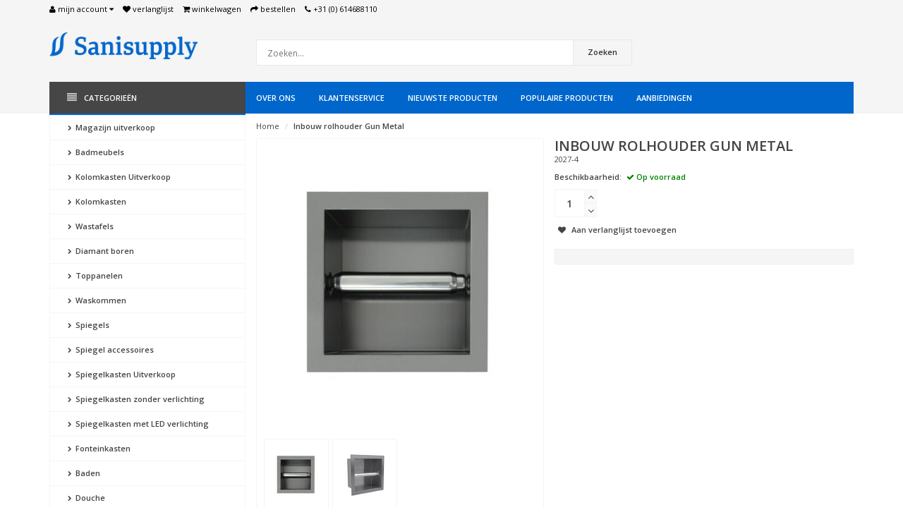

--- FILE ---
content_type: text/html;charset=utf-8
request_url: https://www.sanisupply.nl/inbouw-rolhouder-gun-metal.html
body_size: 19851
content:
<!DOCTYPE html>
<!--[if IE 8]> <html class="ie8" lang="nl"> <![endif]-->
<!--[if IE 9]> <html class="ie9" lang="nl"> <![endif]-->
<!--[if !IE]><!--> <html lang="nl"> <!--<![endif]-->
<head>
  
  <meta charset="utf-8"/>
<!-- [START] 'blocks/head.rain' -->
<!--

  (c) 2008-2026 Lightspeed Netherlands B.V.
  http://www.lightspeedhq.com
  Generated: 01-02-2026 @ 02:58:57

-->
<link rel="canonical" href="https://www.sanisupply.nl/inbouw-rolhouder-gun-metal.html"/>
<link rel="alternate" href="https://www.sanisupply.nl/index.rss" type="application/rss+xml" title="Nieuwe producten"/>
<meta name="robots" content="noodp,noydir"/>
<meta property="og:url" content="https://www.sanisupply.nl/inbouw-rolhouder-gun-metal.html?source=facebook"/>
<meta property="og:site_name" content="Sani-Supply B.V."/>
<meta property="og:title" content="Inbouw rolhouder Gun Metal"/>
<meta property="og:image" content="https://cdn.webshopapp.com/shops/237626/files/422719131/inbouw-rolhouder-gun-metal.jpg"/>
<script src="https://pricepercustomer.cmdcbv.app/public/js/pricePerCustomer-237626.js?v=29&a=pricepercustomer"></script>
<!--[if lt IE 9]>
<script src="https://cdn.webshopapp.com/assets/html5shiv.js?2025-02-20"></script>
<![endif]-->
<!-- [END] 'blocks/head.rain' -->
  <title>Inbouw rolhouder Gun Metal - Sani-Supply B.V.</title>
  <meta name="description" content="" />
  <meta name="keywords" content="Inbouw, rolhouder, Gun, Metal" />
  <meta name="viewport" content="width=device-width, initial-scale=1.0">
  <meta name="apple-mobile-web-app-capable" content="yes">
  <meta name="apple-mobile-web-app-status-bar-style" content="black">
  
  <link rel="shortcut icon" href="https://cdn.webshopapp.com/shops/237626/themes/125351/v/1651313/assets/favicon.ico?20251030123808" type="image/x-icon" />
  <link href='//fonts.googleapis.com/css?family=Open%20Sans:400,300,600' rel='stylesheet' type='text/css'>
  <link href='//fonts.googleapis.com/css?family=Open%20Sans:400,300,600' rel='stylesheet' type='text/css'>
  <link href='//fonts.googleapis.com/css?family=Open%20Sans:400,300,600' rel='stylesheet' type='text/css'>

  
  <link rel="stylesheet" href="https://cdn.webshopapp.com/shops/237626/themes/125351/assets/font-awesome-min.css?2026012009333320201221122325">
  <link rel="stylesheet" href="https://cdn.webshopapp.com/shops/237626/themes/125351/assets/bootstrap-min.css?2026012009333320201221122325">
  <link rel="stylesheet" href="https://cdn.webshopapp.com/shops/237626/themes/125351/assets/theme-department-min.css?2026012009333320201221122325">
  <link rel="stylesheet" href="https://cdn.webshopapp.com/shops/237626/themes/125351/assets/settings.css?2026012009333320201221122325" />  
  <link rel="stylesheet" href="https://cdn.webshopapp.com/shops/237626/themes/125351/assets/custom.css?2026012009333320201221122325" />
  <link rel="stylesheet" href="https://cdn.webshopapp.com/shops/237626/themes/125351/assets/cm-custom.css?2026012009333320201221122325" />
  
  <script type="text/javascript" src="https://cdn.webshopapp.com/shops/237626/themes/125351/assets/jquery-1-11-0-min.js?2026012009333320201221122325"></script>

</head>
<body>
    <header id="top">
    <div class="container">
      
      <div class="pull-left top-links">
        <ul class="list-inline">
          <li class="dropdown">
            <a href="https://www.sanisupply.nl/account/" title="My Account" class="dropdown-toggle" data-toggle="dropdown"><i class="fa fa-user"></i>
              <span class="hidden-xs hidden-sm hidden-md">Mijn account </span> <i class="fa fa-caret-down"></i>
            </a>
            <ul class="dropdown-menu">
                            <li><a href="https://www.sanisupply.nl/account/register/">Registreren</a></li>
              <li><a href="https://www.sanisupply.nl/account/login/">Inloggen</a></li>
                          </ul>
          </li>
          <li><a href="https://www.sanisupply.nl/account/wishlist/" id="wishlist-total" title="Wish List (0)"><i class="fa fa-heart"></i>
          <span class="hidden-xs hidden-sm hidden-md">Verlanglijst</span></a></li>          <li><a href="https://www.sanisupply.nl/cart/" title="Shopping Cart"><i class="fa fa-shopping-cart"></i>
            <span class="hidden-xs hidden-sm hidden-md">Winkelwagen</span> <span class="cartitems hidden-lg"><b>0</b> Artikelen</span></a>
          </li>
          <li class="phone-number hidden-xs hidden-sm hidden-md"><a href="https://www.sanisupply.nl/checkout/" title="Checkout"><i class="fa fa-share"></i> <span>Bestellen</span></a></li>
          <li class="phone-number hidden-xs hidden-sm hidden-md"><a href="https://www.sanisupply.nl/service/"><i class="fa fa-phone"></i></a> <span>+31 (0) 614688110</span></li>      
        </ul>
      </div>
      
      <div class="pull-right">
        <ul class="list-inline">
                            </ul>
      </div>
      
    </div>
  </header><!-- /.#top -->
  
  <div class="stickyWrap">
    <div id="header" class="template--home2">
      <div class="container">
        <div class="row">
          <div class="col-md-3 col-sm-4 col-xs-12">
            <div id="logo">
              <a href="https://www.sanisupply.nl/" id="image-logo" title="Sani-Supply B.V." >
									<img src="https://cdn.webshopapp.com/shops/237626/themes/125351/v/1611829/assets/logo.png?20221218140319" alt="Sani-Supply B.V." />
              </a>
            </div><!-- /#logo -->
          </div><!-- /.col -->
          
          <div class="col-sm-6 col-xs-12 search-col">
            
            <form action="https://www.sanisupply.nl/search/" method="get" class="navbar-form navbar-search" role="search">
              <div class="input-group">
                <button type="submit" class="btn btn-default icon-search">Zoeken</button>
                <input type="text" name="q" class="search-query col-sm-4" autocomplete="off" placeholder="Zoeken..." value="" />
              </div>
            </form>    
            <div class="autocomplete dropdown-menu dropdown">
              <div class="products products-livesearch clearfix"></div>
              <div class="more clearfix"><a class="item-add-btn btn btn-custom2 btn-block livesearch" href="#">Bekijk alle resultaten <span>(0)</span></a></div>
              <div class="notfound">Geen producten gevonden...</div>
            </div>  
          </div><!-- /.search-col -->
          <script>
           // $(document).on('click',function(){
         //     $('.autocomplete').css('display', 'none');
         //   });
          </script>
          <div class="col-md-3 col-sm-2 col-xs-12 no-padding-left">
                        
                      </div><!-- /.col-md-3 -->
                    <div class="usps--header col-md-12">
                                                          </div>
                  </div>
      </div><!-- /.container -->
    </div><!-- /#header -->    

  <div id="nav">
    <div class="container">
      <div class="row">
        <div class="col-md-12 clearfix">
          <nav id="main-nav">
            <div id="responsive-nav">
              <div id="responsive-nav-button" class="highlight" >
                <span class="active"><i class="fa fa-align-justify"></i> Categorieën</span>
              </div><!-- responsive-nav-button -->
            </div>
            
            <ul class="menu clearfix">
              <li class="col-md-3 highlight">
                <a class="active" href="https://www.sanisupply.nl/catalog/" title="Catalogus"><i class="fa fa-align-justify"></i> Categorieën</a>
                <div class="homepage-sidemenu fixedsub ">
  <ul class="sideMenu">
            <li data-id="11596655"><a href="https://www.sanisupply.nl/magazijn-uitverkoop/" title="Magazijn uitverkoop"><i class="icon fa fa-chevron-right"></i> Magazijn uitverkoop</a>
                <ul class="dropdown-menu mega-menu sub">
                    <li><a href="https://www.sanisupply.nl/magazijn-uitverkoop/badmeubelset-uitverkoop/" title="Badmeubelset Uitverkoop"><i class="icon fa fa-chevron-right"></i> Badmeubelset Uitverkoop</a>
                        <ul class="dropdown-menu mega-menu subsub">
                            <li><a href="https://www.sanisupply.nl/magazijn-uitverkoop/badmeubelset-uitverkoop/badmeubelset-60-cm/" title="Badmeubelset 60 cm"><i class="icon fa fa-chevron-right"></i> Badmeubelset 60 cm</a></li>
                            <li><a href="https://www.sanisupply.nl/magazijn-uitverkoop/badmeubelset-uitverkoop/badmeubelset-80-cm/" title="Badmeubelset 80 cm"><i class="icon fa fa-chevron-right"></i> Badmeubelset 80 cm</a></li>
                            <li><a href="https://www.sanisupply.nl/magazijn-uitverkoop/badmeubelset-uitverkoop/badmeubelset-90-cm/" title="Badmeubelset 90 cm"><i class="icon fa fa-chevron-right"></i> Badmeubelset 90 cm</a></li>
                            <li><a href="https://www.sanisupply.nl/magazijn-uitverkoop/badmeubelset-uitverkoop/badmeubelset-100-cm/" title="Badmeubelset 100 cm"><i class="icon fa fa-chevron-right"></i> Badmeubelset 100 cm</a></li>
                            <li><a href="https://www.sanisupply.nl/magazijn-uitverkoop/badmeubelset-uitverkoop/badmeubelset-120-cm/" title="Badmeubelset 120 cm"><i class="icon fa fa-chevron-right"></i> Badmeubelset 120 cm</a></li>
                            <li><a href="https://www.sanisupply.nl/magazijn-uitverkoop/badmeubelset-uitverkoop/badmeubelset-130-cm/" title="Badmeubelset 130 cm"><i class="icon fa fa-chevron-right"></i> Badmeubelset 130 cm</a></li>
                          </ul>
                      </li>
                    <li><a href="https://www.sanisupply.nl/magazijn-uitverkoop/badmeubel-onderkast-uitverkoop/" title="Badmeubel onderkast Uitverkoop"><i class="icon fa fa-chevron-right"></i> Badmeubel onderkast Uitverkoop</a>
                        <ul class="dropdown-menu mega-menu subsub">
                            <li><a href="https://www.sanisupply.nl/magazijn-uitverkoop/badmeubel-onderkast-uitverkoop/badmeubel-onderkast-60-cm/" title="Badmeubel onderkast 60 cm"><i class="icon fa fa-chevron-right"></i> Badmeubel onderkast 60 cm</a></li>
                            <li><a href="https://www.sanisupply.nl/magazijn-uitverkoop/badmeubel-onderkast-uitverkoop/badmeubel-onderkast-80-cm/" title="Badmeubel onderkast 80 cm"><i class="icon fa fa-chevron-right"></i> Badmeubel onderkast 80 cm</a></li>
                            <li><a href="https://www.sanisupply.nl/magazijn-uitverkoop/badmeubel-onderkast-uitverkoop/badmeubel-onderkast-100-cm/" title="Badmeubel onderkast 100 cm"><i class="icon fa fa-chevron-right"></i> Badmeubel onderkast 100 cm</a></li>
                            <li><a href="https://www.sanisupply.nl/magazijn-uitverkoop/badmeubel-onderkast-uitverkoop/badmeubel-onderkast-120-cm/" title="Badmeubel onderkast 120 cm"><i class="icon fa fa-chevron-right"></i> Badmeubel onderkast 120 cm</a></li>
                          </ul>
                      </li>
                    <li><a href="https://www.sanisupply.nl/magazijn-uitverkoop/kolomkasten-uitverkoop/" title="Kolomkasten Uitverkoop"><i class="icon fa fa-chevron-right"></i> Kolomkasten Uitverkoop</a>
                      </li>
                    <li><a href="https://www.sanisupply.nl/magazijn-uitverkoop/wastafels-uitverkoop/" title="Wastafels Uitverkoop"><i class="icon fa fa-chevron-right"></i> Wastafels Uitverkoop</a>
                      </li>
                    <li><a href="https://www.sanisupply.nl/magazijn-uitverkoop/toppaneel-uitverkoop/" title="Toppaneel Uitverkoop"><i class="icon fa fa-chevron-right"></i> Toppaneel Uitverkoop</a>
                      </li>
                    <li><a href="https://www.sanisupply.nl/magazijn-uitverkoop/onderkast-led-verlichting-uitverkoop/" title="Onderkast LED verlichting Uitverkoop"><i class="icon fa fa-chevron-right"></i> Onderkast LED verlichting Uitverkoop</a>
                      </li>
                    <li><a href="https://www.sanisupply.nl/magazijn-uitverkoop/spiegels-uitverkoop/" title="Spiegels Uitverkoop"><i class="icon fa fa-chevron-right"></i> Spiegels Uitverkoop</a>
                      </li>
                    <li><a href="https://www.sanisupply.nl/magazijn-uitverkoop/spiegelkasten-uitverkoop/" title="Spiegelkasten Uitverkoop"><i class="icon fa fa-chevron-right"></i> Spiegelkasten Uitverkoop</a>
                      </li>
                    <li><a href="https://www.sanisupply.nl/magazijn-uitverkoop/fonteinkasten-uitverkoop/" title="Fonteinkasten Uitverkoop"><i class="icon fa fa-chevron-right"></i> Fonteinkasten Uitverkoop</a>
                      </li>
                    <li><a href="https://www.sanisupply.nl/magazijn-uitverkoop/inloopdouche-uitverkoop/" title="Inloopdouche Uitverkoop"><i class="icon fa fa-chevron-right"></i> Inloopdouche Uitverkoop</a>
                      </li>
                    <li><a href="https://www.sanisupply.nl/magazijn-uitverkoop/douchecabine-uitverkoop/" title="Douchecabine Uitverkoop"><i class="icon fa fa-chevron-right"></i> Douchecabine Uitverkoop</a>
                      </li>
                    <li><a href="https://www.sanisupply.nl/magazijn-uitverkoop/nisdeur-uitverkoop/" title="Nisdeur Uitverkoop"><i class="icon fa fa-chevron-right"></i> Nisdeur Uitverkoop</a>
                      </li>
                    <li><a href="https://www.sanisupply.nl/magazijn-uitverkoop/badwand-uitverkoop/" title="Badwand Uitverkoop"><i class="icon fa fa-chevron-right"></i> Badwand Uitverkoop</a>
                      </li>
                    <li><a href="https://www.sanisupply.nl/magazijn-uitverkoop/douchebak-uitverkoop/" title="Douchebak Uitverkoop"><i class="icon fa fa-chevron-right"></i> Douchebak Uitverkoop</a>
                      </li>
                    <li><a href="https://www.sanisupply.nl/magazijn-uitverkoop/afvoer-uitverkoop/" title="Afvoer Uitverkoop"><i class="icon fa fa-chevron-right"></i> Afvoer Uitverkoop</a>
                      </li>
                    <li><a href="https://www.sanisupply.nl/magazijn-uitverkoop/kranen-uitverkoop/" title="Kranen Uitverkoop"><i class="icon fa fa-chevron-right"></i> Kranen Uitverkoop</a>
                      </li>
                    <li><a href="https://www.sanisupply.nl/magazijn-uitverkoop/radiator-uitverkoop/" title="Radiator Uitverkoop"><i class="icon fa fa-chevron-right"></i> Radiator Uitverkoop</a>
                      </li>
                    <li><a href="https://www.sanisupply.nl/magazijn-uitverkoop/accessoires-uitverkoop/" title="Accessoires Uitverkoop"><i class="icon fa fa-chevron-right"></i> Accessoires Uitverkoop</a>
                      </li>
                  </ul>
          
       
      </li>
            <li data-id="5532452"><a href="https://www.sanisupply.nl/badmeubels/" title="Badmeubels"><i class="icon fa fa-chevron-right"></i> Badmeubels</a>
                <ul class="dropdown-menu mega-menu sub">
                    <li><a href="https://www.sanisupply.nl/badmeubels/trendline-basic-onderkast-met-greeplijst-aluminium/" title="Trendline Basic onderkast met greeplijst aluminium"><i class="icon fa fa-chevron-right"></i> Trendline Basic onderkast met greeplijst aluminium</a>
                        <ul class="dropdown-menu mega-menu subsub">
                            <li><a href="https://www.sanisupply.nl/badmeubels/trendline-basic-onderkast-met-greeplijst-aluminium/trendline-basic-onderkast-met-greeplijst-aluminium/" title="Trendline basic onderkast met greeplijst aluminium 60"><i class="icon fa fa-chevron-right"></i> Trendline basic onderkast met greeplijst aluminium 60</a></li>
                            <li><a href="https://www.sanisupply.nl/badmeubels/trendline-basic-onderkast-met-greeplijst-aluminium/trendline-basic-onderkast-met-greeplijst-aluminium-9890273/" title="Trendline basic onderkast met greeplijst aluminium 80"><i class="icon fa fa-chevron-right"></i> Trendline basic onderkast met greeplijst aluminium 80</a></li>
                            <li><a href="https://www.sanisupply.nl/badmeubels/trendline-basic-onderkast-met-greeplijst-aluminium/trendline-basic-onderkast-met-greeplijst-aluminium-9890278/" title="Trendline basic onderkast met greeplijst aluminium 100"><i class="icon fa fa-chevron-right"></i> Trendline basic onderkast met greeplijst aluminium 100</a></li>
                            <li><a href="https://www.sanisupply.nl/badmeubels/trendline-basic-onderkast-met-greeplijst-aluminium/trendline-basic-onderkast-met-greeplijst-aluminium-9890277/" title="Trendline basic onderkast met greeplijst aluminium 120"><i class="icon fa fa-chevron-right"></i> Trendline basic onderkast met greeplijst aluminium 120</a></li>
                            <li><a href="https://www.sanisupply.nl/badmeubels/trendline-basic-onderkast-met-greeplijst-aluminium/trendline-basic-onderkast-met-greeplijst-aluminium-9890275/" title="Trendline basic onderkast met greeplijst aluminium 140"><i class="icon fa fa-chevron-right"></i> Trendline basic onderkast met greeplijst aluminium 140</a></li>
                          </ul>
                      </li>
                    <li><a href="https://www.sanisupply.nl/badmeubels/trendline-basic-onderkast-met-greeplijst-mat-zwart/" title="Trendline Basic onderkast met greeplijst Mat Zwart"><i class="icon fa fa-chevron-right"></i> Trendline Basic onderkast met greeplijst Mat Zwart</a>
                        <ul class="dropdown-menu mega-menu subsub">
                            <li><a href="https://www.sanisupply.nl/badmeubels/trendline-basic-onderkast-met-greeplijst-mat-zwart/trendline-basic-onderkast-met-greeplijst-mat-zwart/" title="Trendline Basic onderkast met greeplijst Mat Zwart 60"><i class="icon fa fa-chevron-right"></i> Trendline Basic onderkast met greeplijst Mat Zwart 60</a></li>
                            <li><a href="https://www.sanisupply.nl/badmeubels/trendline-basic-onderkast-met-greeplijst-mat-zwart/trendline-basic-onderkast-met-greeplijst-mat-zwart-12480326/" title="Trendline Basic onderkast met greeplijst Mat Zwart 80"><i class="icon fa fa-chevron-right"></i> Trendline Basic onderkast met greeplijst Mat Zwart 80</a></li>
                            <li><a href="https://www.sanisupply.nl/badmeubels/trendline-basic-onderkast-met-greeplijst-mat-zwart/trendline-basic-onderkast-met-greeplijst-mat-zwart-12480327/" title="Trendline Basic onderkast met greeplijst Mat Zwart 100"><i class="icon fa fa-chevron-right"></i> Trendline Basic onderkast met greeplijst Mat Zwart 100</a></li>
                            <li><a href="https://www.sanisupply.nl/badmeubels/trendline-basic-onderkast-met-greeplijst-mat-zwart/trendline-basic-onderkast-met-greeplijst-mat-zwart-12480328/" title="Trendline Basic onderkast met greeplijst Mat Zwart 120"><i class="icon fa fa-chevron-right"></i> Trendline Basic onderkast met greeplijst Mat Zwart 120</a></li>
                          </ul>
                      </li>
                    <li><a href="https://www.sanisupply.nl/badmeubels/trendline-basic-onderkast-met-greeplijst-in-korpus/" title="Trendline Basic onderkast met greeplijst in korpus kleur"><i class="icon fa fa-chevron-right"></i> Trendline Basic onderkast met greeplijst in korpus kleur</a>
                        <ul class="dropdown-menu mega-menu subsub">
                            <li><a href="https://www.sanisupply.nl/badmeubels/trendline-basic-onderkast-met-greeplijst-in-korpus/trendline-basic-onderkast-met-greeplijst-in-korpus-12480333/" title="Trendline Basic onderkast met greeplijst in korpus kleur 60"><i class="icon fa fa-chevron-right"></i> Trendline Basic onderkast met greeplijst in korpus kleur 60</a></li>
                            <li><a href="https://www.sanisupply.nl/badmeubels/trendline-basic-onderkast-met-greeplijst-in-korpus/trendline-basic-onderkast-met-greeplijst-in-korpus-12480335/" title="Trendline Basic onderkast met greeplijst in korpus kleur 80"><i class="icon fa fa-chevron-right"></i> Trendline Basic onderkast met greeplijst in korpus kleur 80</a></li>
                            <li><a href="https://www.sanisupply.nl/badmeubels/trendline-basic-onderkast-met-greeplijst-in-korpus/trendline-basic-onderkast-met-greeplijst-in-korpus/" title="Trendline Basic onderkast met greeplijst in korpus kleur 100"><i class="icon fa fa-chevron-right"></i> Trendline Basic onderkast met greeplijst in korpus kleur 100</a></li>
                            <li><a href="https://www.sanisupply.nl/badmeubels/trendline-basic-onderkast-met-greeplijst-in-korpus/trendline-basic-onderkast-met-greeplijst-in-korpus-12480337/" title="Trendline Basic onderkast met greeplijst in korpus kleur 120"><i class="icon fa fa-chevron-right"></i> Trendline Basic onderkast met greeplijst in korpus kleur 120</a></li>
                          </ul>
                      </li>
                    <li><a href="https://www.sanisupply.nl/badmeubels/trendline-ombouwset-voor-bovenlade/" title="Trendline ombouwset voor bovenlade"><i class="icon fa fa-chevron-right"></i> Trendline ombouwset voor bovenlade</a>
                      </li>
                    <li><a href="https://www.sanisupply.nl/badmeubels/trendline-basic-kolomkasten/" title="Trendline Basic kolomkasten"><i class="icon fa fa-chevron-right"></i> Trendline Basic kolomkasten</a>
                        <ul class="dropdown-menu mega-menu subsub">
                            <li><a href="https://www.sanisupply.nl/badmeubels/trendline-basic-kolomkasten/trendline-basic-kolomkast-met-greeplijst-aluminium/" title="Trendline Basic kolomkast met greeplijst aluminium"><i class="icon fa fa-chevron-right"></i> Trendline Basic kolomkast met greeplijst aluminium</a></li>
                            <li><a href="https://www.sanisupply.nl/badmeubels/trendline-basic-kolomkasten/trendline-basic-kolomkast-met-greeplijst-mat-zwart/" title="Trendline Basic kolomkast met greeplijst Mat Zwart"><i class="icon fa fa-chevron-right"></i> Trendline Basic kolomkast met greeplijst Mat Zwart</a></li>
                            <li><a href="https://www.sanisupply.nl/badmeubels/trendline-basic-kolomkasten/trendline-basic-kolomkast-met-greeplijst-in-korpus/" title="Trendline Basic kolomkast met greeplijst in korpus kleur"><i class="icon fa fa-chevron-right"></i> Trendline Basic kolomkast met greeplijst in korpus kleur</a></li>
                          </ul>
                      </li>
                    <li><a href="https://www.sanisupply.nl/badmeubels/trendline-basic-fonteinkasten/" title="Trendline Basic fonteinkasten"><i class="icon fa fa-chevron-right"></i> Trendline Basic fonteinkasten</a>
                        <ul class="dropdown-menu mega-menu subsub">
                            <li><a href="https://www.sanisupply.nl/badmeubels/trendline-basic-fonteinkasten/trendline-basic-fonteinkast-met-greeplijst-alumini/" title="Trendline Basic fonteinkast met greeplijst aluminium"><i class="icon fa fa-chevron-right"></i> Trendline Basic fonteinkast met greeplijst aluminium</a></li>
                            <li><a href="https://www.sanisupply.nl/badmeubels/trendline-basic-fonteinkasten/trendline-basic-fonteinkast-met-greeplijst-mat-zwa/" title="Trendline Basic fonteinkast met greeplijst Mat Zwart"><i class="icon fa fa-chevron-right"></i> Trendline Basic fonteinkast met greeplijst Mat Zwart</a></li>
                            <li><a href="https://www.sanisupply.nl/badmeubels/trendline-basic-fonteinkasten/trendline-basic-fonteinkast-met-greeplijst-in-korp/" title="Trendline Basic fonteinkast met greeplijst in korpus kleur"><i class="icon fa fa-chevron-right"></i> Trendline Basic fonteinkast met greeplijst in korpus kleur</a></li>
                          </ul>
                      </li>
                    <li><a href="https://www.sanisupply.nl/badmeubels/badmeubelset-met-greep/" title="Badmeubelset met greep"><i class="icon fa fa-chevron-right"></i> Badmeubelset met greep</a>
                      </li>
                    <li><a href="https://www.sanisupply.nl/badmeubels/badmeubelset-eleganza/" title="Badmeubelset Eleganza"><i class="icon fa fa-chevron-right"></i> Badmeubelset Eleganza</a>
                        <ul class="dropdown-menu mega-menu subsub">
                            <li><a href="https://www.sanisupply.nl/badmeubels/badmeubelset-eleganza/badmeubelset-eleganza-80/" title="Badmeubelset Eleganza 80"><i class="icon fa fa-chevron-right"></i> Badmeubelset Eleganza 80</a></li>
                            <li><a href="https://www.sanisupply.nl/badmeubels/badmeubelset-eleganza/badmeubelset-eleganza-100/" title="Badmeubelset Eleganza 100"><i class="icon fa fa-chevron-right"></i> Badmeubelset Eleganza 100</a></li>
                            <li><a href="https://www.sanisupply.nl/badmeubels/badmeubelset-eleganza/badmeubelset-eleganza-120/" title="Badmeubelset Eleganza 120"><i class="icon fa fa-chevron-right"></i> Badmeubelset Eleganza 120</a></li>
                            <li><a href="https://www.sanisupply.nl/badmeubels/badmeubelset-eleganza/eleganza-kolomkast/" title="Eleganza kolomkast"><i class="icon fa fa-chevron-right"></i> Eleganza kolomkast</a></li>
                            <li><a href="https://www.sanisupply.nl/badmeubels/badmeubelset-eleganza/eleganza-spiegelkast/" title="Eleganza spiegelkast"><i class="icon fa fa-chevron-right"></i> Eleganza spiegelkast</a></li>
                          </ul>
                      </li>
                    <li><a href="https://www.sanisupply.nl/badmeubels/badmeubelset-greeploos/" title="Badmeubelset greeploos"><i class="icon fa fa-chevron-right"></i> Badmeubelset greeploos</a>
                        <ul class="dropdown-menu mega-menu subsub">
                            <li><a href="https://www.sanisupply.nl/badmeubels/badmeubelset-greeploos/badmeubelset-greeploos-60/" title="Badmeubelset greeploos 60"><i class="icon fa fa-chevron-right"></i> Badmeubelset greeploos 60</a></li>
                            <li><a href="https://www.sanisupply.nl/badmeubels/badmeubelset-greeploos/badmeubelset-greeploos-80/" title="Badmeubelset greeploos 80"><i class="icon fa fa-chevron-right"></i> Badmeubelset greeploos 80</a></li>
                            <li><a href="https://www.sanisupply.nl/badmeubels/badmeubelset-greeploos/badmeubelset-greeploos-100/" title="Badmeubelset greeploos 100"><i class="icon fa fa-chevron-right"></i> Badmeubelset greeploos 100</a></li>
                            <li><a href="https://www.sanisupply.nl/badmeubels/badmeubelset-greeploos/badmeubelset-greeploos-120/" title="Badmeubelset greeploos 120"><i class="icon fa fa-chevron-right"></i> Badmeubelset greeploos 120</a></li>
                          </ul>
                      </li>
                    <li><a href="https://www.sanisupply.nl/badmeubels/infinity-onderkast-met-greeplijst-in-korpus-kleur/" title="Infinity onderkast met greeplijst in korpus kleur "><i class="icon fa fa-chevron-right"></i> Infinity onderkast met greeplijst in korpus kleur </a>
                      </li>
                    <li><a href="https://www.sanisupply.nl/badmeubels/wood-eiken-onderkast-met-greeplijst-in-korpus-kleu/" title="Wood Eiken onderkast met greeplijst in korpus kleur"><i class="icon fa fa-chevron-right"></i> Wood Eiken onderkast met greeplijst in korpus kleur</a>
                      </li>
                    <li><a href="https://www.sanisupply.nl/badmeubels/onderkast-led-verlichting/" title="Onderkast LED verlichting"><i class="icon fa fa-chevron-right"></i> Onderkast LED verlichting</a>
                      </li>
                    <li><a href="https://www.sanisupply.nl/badmeubels/compact-onderkast/" title="Compact onderkast"><i class="icon fa fa-chevron-right"></i> Compact onderkast</a>
                        <ul class="dropdown-menu mega-menu subsub">
                            <li><a href="https://www.sanisupply.nl/badmeubels/compact-onderkast/compact-onderkast-60/" title="Compact onderkast 60"><i class="icon fa fa-chevron-right"></i> Compact onderkast 60</a></li>
                            <li><a href="https://www.sanisupply.nl/badmeubels/compact-onderkast/compact-onderkast-80/" title="Compact onderkast 80"><i class="icon fa fa-chevron-right"></i> Compact onderkast 80</a></li>
                            <li><a href="https://www.sanisupply.nl/badmeubels/compact-onderkast/compact-onderkast-100/" title="Compact onderkast 100"><i class="icon fa fa-chevron-right"></i> Compact onderkast 100</a></li>
                            <li><a href="https://www.sanisupply.nl/badmeubels/compact-onderkast/compact-onderkast-120/" title="Compact onderkast 120"><i class="icon fa fa-chevron-right"></i> Compact onderkast 120</a></li>
                          </ul>
                      </li>
                  </ul>
          
       
      </li>
            <li data-id="13317160"><a href="https://www.sanisupply.nl/kolomkasten-uitverkoop/" title="Kolomkasten Uitverkoop"><i class="icon fa fa-chevron-right"></i> Kolomkasten Uitverkoop</a>
          
       
      </li>
            <li data-id="9880743"><a href="https://www.sanisupply.nl/kolomkasten/" title="Kolomkasten"><i class="icon fa fa-chevron-right"></i> Kolomkasten</a>
                <ul class="dropdown-menu mega-menu sub">
                    <li><a href="https://www.sanisupply.nl/kolomkasten/trendline-basic-kolomkast-met-greeplijst-aluminium/" title="Trendline Basic kolomkast met greeplijst aluminium"><i class="icon fa fa-chevron-right"></i> Trendline Basic kolomkast met greeplijst aluminium</a>
                      </li>
                    <li><a href="https://www.sanisupply.nl/kolomkasten/trendline-basic-kolomkast-met-greeplijst-mat-zwart/" title="Trendline Basic kolomkast met greeplijst Mat Zwart"><i class="icon fa fa-chevron-right"></i> Trendline Basic kolomkast met greeplijst Mat Zwart</a>
                      </li>
                    <li><a href="https://www.sanisupply.nl/kolomkasten/trendline-basic-kolomkast-met-greeplijst-in-korpus/" title="Trendline Basic kolomkast met greeplijst in korpus kleur"><i class="icon fa fa-chevron-right"></i> Trendline Basic kolomkast met greeplijst in korpus kleur</a>
                      </li>
                    <li><a href="https://www.sanisupply.nl/kolomkasten/trendline-kolomkast-half-hoog-met-greeplijst-alumi/" title="Trendline kolomkast half hoog met greeplijst aluminium"><i class="icon fa fa-chevron-right"></i> Trendline kolomkast half hoog met greeplijst aluminium</a>
                      </li>
                    <li><a href="https://www.sanisupply.nl/kolomkasten/trendline-kolomkast-met-greep/" title="Trendline kolomkast met greep"><i class="icon fa fa-chevron-right"></i> Trendline kolomkast met greep</a>
                      </li>
                    <li><a href="https://www.sanisupply.nl/kolomkasten/eleganza-kolomkast/" title="Eleganza kolomkast"><i class="icon fa fa-chevron-right"></i> Eleganza kolomkast</a>
                      </li>
                    <li><a href="https://www.sanisupply.nl/kolomkasten/compact-greeploos-kolomkast-met-greeplijst-alumini/" title="Compact Greeploos kolomkast met greeplijst aluminium"><i class="icon fa fa-chevron-right"></i> Compact Greeploos kolomkast met greeplijst aluminium</a>
                      </li>
                    <li><a href="https://www.sanisupply.nl/kolomkasten/infinity-kolomkast-met-greeplijst-in-korpus-kleur/" title="Infinity kolomkast met greeplijst in korpus kleur"><i class="icon fa fa-chevron-right"></i> Infinity kolomkast met greeplijst in korpus kleur</a>
                      </li>
                  </ul>
          
       
      </li>
            <li data-id="5618903"><a href="https://www.sanisupply.nl/wastafels/" title="Wastafels"><i class="icon fa fa-chevron-right"></i> Wastafels</a>
                <ul class="dropdown-menu mega-menu sub">
                    <li><a href="https://www.sanisupply.nl/wastafels/wastafels-60-cm/" title="Wastafels 60 cm"><i class="icon fa fa-chevron-right"></i> Wastafels 60 cm</a>
                      </li>
                    <li><a href="https://www.sanisupply.nl/wastafels/wastafels-80-cm/" title="Wastafels 80 cm"><i class="icon fa fa-chevron-right"></i> Wastafels 80 cm</a>
                      </li>
                    <li><a href="https://www.sanisupply.nl/wastafels/wastafels-100-cm/" title="Wastafels 100 cm"><i class="icon fa fa-chevron-right"></i> Wastafels 100 cm</a>
                      </li>
                    <li><a href="https://www.sanisupply.nl/wastafels/wastafels-120-cm/" title="Wastafels 120 cm"><i class="icon fa fa-chevron-right"></i> Wastafels 120 cm</a>
                      </li>
                    <li><a href="https://www.sanisupply.nl/wastafels/wastafels-140-cm/" title="Wastafels 140 cm"><i class="icon fa fa-chevron-right"></i> Wastafels 140 cm</a>
                      </li>
                    <li><a href="https://www.sanisupply.nl/wastafels/wastafels-160-cm/" title="Wastafels 160 cm"><i class="icon fa fa-chevron-right"></i> Wastafels 160 cm</a>
                      </li>
                    <li><a href="https://www.sanisupply.nl/wastafels/wastafels-compact/" title="Wastafels Compact"><i class="icon fa fa-chevron-right"></i> Wastafels Compact</a>
                      </li>
                  </ul>
          
       
      </li>
            <li data-id="12934802"><a href="https://www.sanisupply.nl/diamant-boren/" title="Diamant boren"><i class="icon fa fa-chevron-right"></i> Diamant boren</a>
          
       
      </li>
            <li data-id="5746955"><a href="https://www.sanisupply.nl/toppanelen/" title="Toppanelen"><i class="icon fa fa-chevron-right"></i> Toppanelen</a>
                <ul class="dropdown-menu mega-menu sub">
                    <li><a href="https://www.sanisupply.nl/toppanelen/light-wood-toppaneel/" title="Light Wood toppaneel"><i class="icon fa fa-chevron-right"></i> Light Wood toppaneel</a>
                      </li>
                    <li><a href="https://www.sanisupply.nl/toppanelen/wood-eiken-toppaneel/" title="Wood Eiken toppaneel"><i class="icon fa fa-chevron-right"></i> Wood Eiken toppaneel</a>
                      </li>
                    <li><a href="https://www.sanisupply.nl/toppanelen/solid-surface-toppaneel/" title="Solid Surface toppaneel"><i class="icon fa fa-chevron-right"></i> Solid Surface toppaneel</a>
                      </li>
                    <li><a href="https://www.sanisupply.nl/toppanelen/natuursteen-toppaneel/" title="Natuursteen toppaneel"><i class="icon fa fa-chevron-right"></i> Natuursteen toppaneel</a>
                      </li>
                    <li><a href="https://www.sanisupply.nl/toppanelen/onderkast-led-verlichting-met-bewegingssensor/" title="Onderkast LED verlichting met bewegingssensor"><i class="icon fa fa-chevron-right"></i> Onderkast LED verlichting met bewegingssensor</a>
                      </li>
                    <li><a href="https://www.sanisupply.nl/toppanelen/badmeubel-accessoires/" title="Badmeubel Accessoires"><i class="icon fa fa-chevron-right"></i> Badmeubel Accessoires</a>
                      </li>
                  </ul>
          
       
      </li>
            <li data-id="5746973"><a href="https://www.sanisupply.nl/waskommen/" title="Waskommen"><i class="icon fa fa-chevron-right"></i> Waskommen</a>
                <ul class="dropdown-menu mega-menu sub">
                    <li><a href="https://www.sanisupply.nl/waskommen/waskom-natuursteen/" title="Waskom Natuursteen"><i class="icon fa fa-chevron-right"></i> Waskom Natuursteen</a>
                      </li>
                    <li><a href="https://www.sanisupply.nl/waskommen/waskom-marmer/" title="Waskom Marmer"><i class="icon fa fa-chevron-right"></i> Waskom Marmer</a>
                      </li>
                    <li><a href="https://www.sanisupply.nl/waskommen/waskom-keramiek/" title="Waskom Keramiek"><i class="icon fa fa-chevron-right"></i> Waskom Keramiek</a>
                      </li>
                    <li><a href="https://www.sanisupply.nl/waskommen/waskom-keramiek-color-line-victoria/" title="Waskom Keramiek Color Line Victoria"><i class="icon fa fa-chevron-right"></i> Waskom Keramiek Color Line Victoria</a>
                      </li>
                    <li><a href="https://www.sanisupply.nl/waskommen/waskom-keramiek-color-line-minerva/" title="Waskom Keramiek Color Line Minerva"><i class="icon fa fa-chevron-right"></i> Waskom Keramiek Color Line Minerva</a>
                      </li>
                    <li><a href="https://www.sanisupply.nl/waskommen/waskom-solid-surface/" title="Waskom Solid Surface"><i class="icon fa fa-chevron-right"></i> Waskom Solid Surface</a>
                      </li>
                    <li><a href="https://www.sanisupply.nl/waskommen/waskom-staal/" title="Waskom Staal"><i class="icon fa fa-chevron-right"></i> Waskom Staal</a>
                      </li>
                    <li><a href="https://www.sanisupply.nl/waskommen/fonteinkom/" title="Fonteinkom"><i class="icon fa fa-chevron-right"></i> Fonteinkom</a>
                      </li>
                  </ul>
          
       
      </li>
            <li data-id="5618879"><a href="https://www.sanisupply.nl/spiegels/" title="Spiegels"><i class="icon fa fa-chevron-right"></i> Spiegels</a>
                <ul class="dropdown-menu mega-menu sub">
                    <li><a href="https://www.sanisupply.nl/spiegels/standaard-spiegel/" title="Standaard spiegel"><i class="icon fa fa-chevron-right"></i> Standaard spiegel</a>
                      </li>
                    <li><a href="https://www.sanisupply.nl/spiegels/spiegel-met-led-verlichting-radio-en-bluetooth/" title="Spiegel met LED verlichting, radio en bluetooth"><i class="icon fa fa-chevron-right"></i> Spiegel met LED verlichting, radio en bluetooth</a>
                      </li>
                    <li><a href="https://www.sanisupply.nl/spiegels/spiegel-met-led-verlichting-en-onder-verlichting/" title="Spiegel met LED verlichting en onder verlichting"><i class="icon fa fa-chevron-right"></i> Spiegel met LED verlichting en onder verlichting</a>
                      </li>
                    <li><a href="https://www.sanisupply.nl/spiegels/spiegel-infinity-met-rondom-led-verlichting-3-kleu/" title="Spiegel infinity met rondom LED verlichting, 3 kleur instelbaar &amp; dimbaar "><i class="icon fa fa-chevron-right"></i> Spiegel infinity met rondom LED verlichting, 3 kleur instelbaar &amp; dimbaar </a>
                      </li>
                    <li><a href="https://www.sanisupply.nl/spiegels/spiegel-met-make-up-spiegel-met-led-verlichting-3/" title="Spiegel met make-up spiegel met LED verlichting, 3 kleur instelbaar &amp; dimbaar"><i class="icon fa fa-chevron-right"></i> Spiegel met make-up spiegel met LED verlichting, 3 kleur instelbaar &amp; dimbaar</a>
                      </li>
                    <li><a href="https://www.sanisupply.nl/spiegels/spiegel-decor-met-indirecte-led-verlichting-3-kleu/" title="Spiegel decor met indirecte LED verlichting, 3 kleur instelbaar &amp; dimbaar "><i class="icon fa fa-chevron-right"></i> Spiegel decor met indirecte LED verlichting, 3 kleur instelbaar &amp; dimbaar </a>
                      </li>
                    <li><a href="https://www.sanisupply.nl/spiegels/spiegel-decor-mat-zwart-met-indirecte-led-verlicht/" title="Spiegel decor Mat Zwart met indirecte LED verlichting, 3 kleur instelbaar &amp; dimbaar "><i class="icon fa fa-chevron-right"></i> Spiegel decor Mat Zwart met indirecte LED verlichting, 3 kleur instelbaar &amp; dimbaar </a>
                      </li>
                    <li><a href="https://www.sanisupply.nl/spiegels/ronde-spiegel-met-led-verlichting-3-kleur-instelba/" title="Ronde spiegel met LED verlichting, 3 kleur instelbaar &amp; dimbaar"><i class="icon fa fa-chevron-right"></i> Ronde spiegel met LED verlichting, 3 kleur instelbaar &amp; dimbaar</a>
                      </li>
                    <li><a href="https://www.sanisupply.nl/spiegels/ronde-spiegel-mat-zwart-met-indirecte-led-verlicht/" title="Ronde spiegel Mat Zwart met indirecte LED verlichting, 3 kleur instelbaar &amp; dimbaar "><i class="icon fa fa-chevron-right"></i> Ronde spiegel Mat Zwart met indirecte LED verlichting, 3 kleur instelbaar &amp; dimbaar </a>
                      </li>
                    <li><a href="https://www.sanisupply.nl/spiegels/ronde-spiegel-goud-geborsteld-met-indirecte-led-ve/" title="Ronde spiegel Goud Geborsteld met indirecte LED verlichting, 3 kleur instelbaar &amp; dimbaar "><i class="icon fa fa-chevron-right"></i> Ronde spiegel Goud Geborsteld met indirecte LED verlichting, 3 kleur instelbaar &amp; dimbaar </a>
                      </li>
                    <li><a href="https://www.sanisupply.nl/spiegels/ronde-spiegel-gun-metal-met-indirecte-led-verlicht/" title="Ronde spiegel Gun Metal met indirecte LED verlichting, 3 kleur instelbaar &amp; dimbaar"><i class="icon fa fa-chevron-right"></i> Ronde spiegel Gun Metal met indirecte LED verlichting, 3 kleur instelbaar &amp; dimbaar</a>
                      </li>
                    <li><a href="https://www.sanisupply.nl/spiegels/ronde-spiegel-brons-met-indirecte-led-verlichting/" title="Ronde spiegel Brons met indirecte LED verlichting, 3 kleur instelbaar &amp; dimbaar"><i class="icon fa fa-chevron-right"></i> Ronde spiegel Brons met indirecte LED verlichting, 3 kleur instelbaar &amp; dimbaar</a>
                      </li>
                    <li><a href="https://www.sanisupply.nl/spiegels/spiegel-ambiance-ovaal-met-led-verlichting-3-kleur/" title="Spiegel ambiance ovaal met LED verlichting, 3 kleur instelbaar &amp; dimbaar"><i class="icon fa fa-chevron-right"></i> Spiegel ambiance ovaal met LED verlichting, 3 kleur instelbaar &amp; dimbaar</a>
                      </li>
                    <li><a href="https://www.sanisupply.nl/spiegels/spiegel-ambiance-ovaal-mat-zwart-met-indirecte-led/" title="Spiegel ambiance ovaal Mat Zwart met indirecte LED verlichting, 3 kleur instelbaar &amp; dimbaar"><i class="icon fa fa-chevron-right"></i> Spiegel ambiance ovaal Mat Zwart met indirecte LED verlichting, 3 kleur instelbaar &amp; dimbaar</a>
                      </li>
                    <li><a href="https://www.sanisupply.nl/spiegels/spiegel-gate-met-indirecte-led-verlichting-3-kleur/" title="Spiegel gate met indirecte LED verlichting, 3 kleur instelbaar &amp; dimbaar "><i class="icon fa fa-chevron-right"></i> Spiegel gate met indirecte LED verlichting, 3 kleur instelbaar &amp; dimbaar </a>
                      </li>
                    <li><a href="https://www.sanisupply.nl/spiegels/spiegel-horizon-met-led-verlichting-3-kleur-instel/" title="Spiegel horizon met LED verlichting, 3 kleur instelbaar &amp; dimbaar "><i class="icon fa fa-chevron-right"></i> Spiegel horizon met LED verlichting, 3 kleur instelbaar &amp; dimbaar </a>
                      </li>
                    <li><a href="https://www.sanisupply.nl/spiegels/spiegel-element-mat-zwart-met-led-verlichting-3-kl/" title="Spiegel element Mat Zwart met LED verlichting, 3 kleur instelbaar &amp; dimbaar "><i class="icon fa fa-chevron-right"></i> Spiegel element Mat Zwart met LED verlichting, 3 kleur instelbaar &amp; dimbaar </a>
                      </li>
                    <li><a href="https://www.sanisupply.nl/spiegels/spiegel-element-goud-geborsteld-met-led-verlichtin/" title="Spiegel element Goud Geborsteld met LED verlichting, 3 kleur instelbaar &amp; dimbaar "><i class="icon fa fa-chevron-right"></i> Spiegel element Goud Geborsteld met LED verlichting, 3 kleur instelbaar &amp; dimbaar </a>
                      </li>
                    <li><a href="https://www.sanisupply.nl/spiegels/spiegel-element-gun-metal-met-led-verlichting-3-kl/" title="Spiegel element Gun Metal met LED verlichting, 3 kleur instelbaar &amp; dimbaar "><i class="icon fa fa-chevron-right"></i> Spiegel element Gun Metal met LED verlichting, 3 kleur instelbaar &amp; dimbaar </a>
                      </li>
                    <li><a href="https://www.sanisupply.nl/spiegels/spiegel-element-brons-met-led-verlichting-3-kleur/" title="Spiegel element Brons met LED verlichting, 3 kleur instelbaar &amp; dimbaar "><i class="icon fa fa-chevron-right"></i> Spiegel element Brons met LED verlichting, 3 kleur instelbaar &amp; dimbaar </a>
                      </li>
                    <li><a href="https://www.sanisupply.nl/spiegels/spiegel-organic-met-indirecte-led-verlichting-3-kl/" title="Spiegel Organic met indirecte LED verlichting, 3 kleur instelbaar &amp; dimbaar"><i class="icon fa fa-chevron-right"></i> Spiegel Organic met indirecte LED verlichting, 3 kleur instelbaar &amp; dimbaar</a>
                      </li>
                  </ul>
          
       
      </li>
            <li data-id="9882258"><a href="https://www.sanisupply.nl/spiegel-accessoires/" title="Spiegel accessoires"><i class="icon fa fa-chevron-right"></i> Spiegel accessoires</a>
                <ul class="dropdown-menu mega-menu sub">
                    <li><a href="https://www.sanisupply.nl/spiegel-accessoires/spiegelverwarming/" title="Spiegelverwarming"><i class="icon fa fa-chevron-right"></i> Spiegelverwarming</a>
                      </li>
                    <li><a href="https://www.sanisupply.nl/spiegel-accessoires/spiegellamp/" title="Spiegellamp"><i class="icon fa fa-chevron-right"></i> Spiegellamp</a>
                      </li>
                    <li><a href="https://www.sanisupply.nl/spiegel-accessoires/spiegellamp-future-led/" title="Spiegellamp Future LED"><i class="icon fa fa-chevron-right"></i> Spiegellamp Future LED</a>
                      </li>
                    <li><a href="https://www.sanisupply.nl/spiegel-accessoires/stopcontact-schakelaar/" title="Stopcontact / Schakelaar"><i class="icon fa fa-chevron-right"></i> Stopcontact / Schakelaar</a>
                      </li>
                  </ul>
          
       
      </li>
            <li data-id="13316984"><a href="https://www.sanisupply.nl/spiegelkasten-uitverkoop/" title="Spiegelkasten Uitverkoop"><i class="icon fa fa-chevron-right"></i> Spiegelkasten Uitverkoop</a>
          
       
      </li>
            <li data-id="13384143"><a href="https://www.sanisupply.nl/spiegelkasten-zonder-verlichting/" title="Spiegelkasten zonder verlichting"><i class="icon fa fa-chevron-right"></i> Spiegelkasten zonder verlichting</a>
                <ul class="dropdown-menu mega-menu sub">
                    <li><a href="https://www.sanisupply.nl/spiegelkasten-zonder-verlichting/spiegelkast-zonder-verlichting-60/" title="Spiegelkast zonder verlichting 60"><i class="icon fa fa-chevron-right"></i> Spiegelkast zonder verlichting 60</a>
                      </li>
                    <li><a href="https://www.sanisupply.nl/spiegelkasten-zonder-verlichting/spiegelkast-zonder-verlichting-80/" title="Spiegelkast zonder verlichting 80"><i class="icon fa fa-chevron-right"></i> Spiegelkast zonder verlichting 80</a>
                      </li>
                    <li><a href="https://www.sanisupply.nl/spiegelkasten-zonder-verlichting/spiegelkast-zonder-verlichting-100/" title="Spiegelkast zonder verlichting 100"><i class="icon fa fa-chevron-right"></i> Spiegelkast zonder verlichting 100</a>
                      </li>
                    <li><a href="https://www.sanisupply.nl/spiegelkasten-zonder-verlichting/spiegelkast-zonder-verlichting-120/" title="Spiegelkast zonder verlichting 120"><i class="icon fa fa-chevron-right"></i> Spiegelkast zonder verlichting 120</a>
                      </li>
                  </ul>
          
       
      </li>
            <li data-id="5619644"><a href="https://www.sanisupply.nl/spiegelkasten-met-led-verlichting/" title="Spiegelkasten met LED verlichting"><i class="icon fa fa-chevron-right"></i> Spiegelkasten met LED verlichting</a>
                <ul class="dropdown-menu mega-menu sub">
                    <li><a href="https://www.sanisupply.nl/spiegelkasten-met-led-verlichting/spiegelkast-met-led-verlichting-60/" title="Spiegelkast met LED verlichting 60"><i class="icon fa fa-chevron-right"></i> Spiegelkast met LED verlichting 60</a>
                      </li>
                    <li><a href="https://www.sanisupply.nl/spiegelkasten-met-led-verlichting/spiegelkast-met-led-verlichting-80/" title="Spiegelkast met LED verlichting 80"><i class="icon fa fa-chevron-right"></i> Spiegelkast met LED verlichting 80</a>
                      </li>
                    <li><a href="https://www.sanisupply.nl/spiegelkasten-met-led-verlichting/spiegelkast-met-led-verlichting-100/" title="Spiegelkast met LED verlichting 100"><i class="icon fa fa-chevron-right"></i> Spiegelkast met LED verlichting 100</a>
                      </li>
                    <li><a href="https://www.sanisupply.nl/spiegelkasten-met-led-verlichting/spiegelkast-met-led-verlichting-120/" title="Spiegelkast met LED verlichting 120"><i class="icon fa fa-chevron-right"></i> Spiegelkast met LED verlichting 120</a>
                      </li>
                  </ul>
          
       
      </li>
            <li data-id="6114119"><a href="https://www.sanisupply.nl/fonteinkasten/" title="Fonteinkasten"><i class="icon fa fa-chevron-right"></i> Fonteinkasten</a>
                <ul class="dropdown-menu mega-menu sub">
                    <li><a href="https://www.sanisupply.nl/fonteinkasten/fonteinkasten-uitverkoop/" title="Fonteinkasten Uitverkoop"><i class="icon fa fa-chevron-right"></i> Fonteinkasten Uitverkoop</a>
                      </li>
                    <li><a href="https://www.sanisupply.nl/fonteinkasten/trendline-basic-fonteinkast-met-greeplijst-alumini/" title="Trendline Basic fonteinkast met greeplijst aluminium"><i class="icon fa fa-chevron-right"></i> Trendline Basic fonteinkast met greeplijst aluminium</a>
                      </li>
                    <li><a href="https://www.sanisupply.nl/fonteinkasten/trendline-basic-fonteinkast-met-greeplijst-mat-zwa/" title="Trendline Basic fonteinkast met greeplijst Mat Zwart"><i class="icon fa fa-chevron-right"></i> Trendline Basic fonteinkast met greeplijst Mat Zwart</a>
                      </li>
                    <li><a href="https://www.sanisupply.nl/fonteinkasten/trendline-basic-fonteinkast-met-greeplijst-in-korp/" title="Trendline Basic fonteinkast met greeplijst in korpus kleur"><i class="icon fa fa-chevron-right"></i> Trendline Basic fonteinkast met greeplijst in korpus kleur</a>
                      </li>
                    <li><a href="https://www.sanisupply.nl/fonteinkasten/fontein-bij-fonteinkast/" title="Fontein bij Fonteinkast"><i class="icon fa fa-chevron-right"></i> Fontein bij Fonteinkast</a>
                      </li>
                    <li><a href="https://www.sanisupply.nl/fonteinkasten/fontein-frame-mat-zwart/" title="Fontein Frame Mat Zwart"><i class="icon fa fa-chevron-right"></i> Fontein Frame Mat Zwart</a>
                      </li>
                    <li><a href="https://www.sanisupply.nl/fonteinkasten/fonteinkom/" title="Fonteinkom"><i class="icon fa fa-chevron-right"></i> Fonteinkom</a>
                      </li>
                  </ul>
          
       
      </li>
            <li data-id="5618888"><a href="https://www.sanisupply.nl/baden/" title="Baden"><i class="icon fa fa-chevron-right"></i> Baden</a>
          
       
      </li>
            <li data-id="5618876"><a href="https://www.sanisupply.nl/douche/" title="Douche"><i class="icon fa fa-chevron-right"></i> Douche</a>
                <ul class="dropdown-menu mega-menu sub">
                    <li><a href="https://www.sanisupply.nl/douche/douchewand/" title="Douchewand"><i class="icon fa fa-chevron-right"></i> Douchewand</a>
                        <ul class="dropdown-menu mega-menu subsub">
                            <li><a href="https://www.sanisupply.nl/douche/douchewand/inloopdouche/" title="Inloopdouche"><i class="icon fa fa-chevron-right"></i> Inloopdouche</a></li>
                            <li><a href="https://www.sanisupply.nl/douche/douchewand/stabilisatiestang-tbv-inloopdouche/" title="Stabilisatiestang t.b.v. inloopdouche"><i class="icon fa fa-chevron-right"></i> Stabilisatiestang t.b.v. inloopdouche</a></li>
                          </ul>
                      </li>
                    <li><a href="https://www.sanisupply.nl/douche/douchecabine/" title="Douchecabine"><i class="icon fa fa-chevron-right"></i> Douchecabine</a>
                        <ul class="dropdown-menu mega-menu subsub">
                            <li><a href="https://www.sanisupply.nl/douche/douchecabine/douchecabine-vijfhoek/" title="Douchecabine vijfhoek"><i class="icon fa fa-chevron-right"></i> Douchecabine vijfhoek</a></li>
                            <li><a href="https://www.sanisupply.nl/douche/douchecabine/douchecabine-vierkant/" title="Douchecabine vierkant"><i class="icon fa fa-chevron-right"></i> Douchecabine vierkant</a></li>
                            <li><a href="https://www.sanisupply.nl/douche/douchecabine/douchecabine-quadra/" title="Douchecabine Quadra"><i class="icon fa fa-chevron-right"></i> Douchecabine Quadra</a></li>
                            <li><a href="https://www.sanisupply.nl/douche/douchecabine/douchecabine-kwartrond/" title="Douchecabine kwartrond"><i class="icon fa fa-chevron-right"></i> Douchecabine kwartrond</a></li>
                            <li><a href="https://www.sanisupply.nl/douche/douchecabine/douchecabine-schuifdeur/" title="Douchecabine schuifdeur"><i class="icon fa fa-chevron-right"></i> Douchecabine schuifdeur</a></li>
                          </ul>
                      </li>
                    <li><a href="https://www.sanisupply.nl/douche/nisdeur/" title="Nisdeur"><i class="icon fa fa-chevron-right"></i> Nisdeur</a>
                        <ul class="dropdown-menu mega-menu subsub">
                            <li><a href="https://www.sanisupply.nl/douche/nisdeur/nisdeur-quadra/" title="Nisdeur Quadra"><i class="icon fa fa-chevron-right"></i> Nisdeur Quadra</a></li>
                            <li><a href="https://www.sanisupply.nl/douche/nisdeur/nisdeur-met-profiel/" title="Nisdeur met profiel"><i class="icon fa fa-chevron-right"></i> Nisdeur met profiel</a></li>
                            <li><a href="https://www.sanisupply.nl/douche/nisdeur/nisdeur-zonder-profiel/" title="Nisdeur zonder profiel"><i class="icon fa fa-chevron-right"></i> Nisdeur zonder profiel</a></li>
                          </ul>
                      </li>
                    <li><a href="https://www.sanisupply.nl/douche/badwand/" title="Badwand"><i class="icon fa fa-chevron-right"></i> Badwand</a>
                      </li>
                    <li><a href="https://www.sanisupply.nl/douche/douchebakken/" title="Douchebakken"><i class="icon fa fa-chevron-right"></i> Douchebakken</a>
                        <ul class="dropdown-menu mega-menu subsub">
                            <li><a href="https://www.sanisupply.nl/douche/douchebakken/douchebak-natuursteen/" title="Douchebak Natuursteen"><i class="icon fa fa-chevron-right"></i> Douchebak Natuursteen</a></li>
                            <li><a href="https://www.sanisupply.nl/douche/douchebakken/douchebak-acryl/" title=" Douchebak Acryl"><i class="icon fa fa-chevron-right"></i>  Douchebak Acryl</a></li>
                            <li><a href="https://www.sanisupply.nl/douche/douchebakken/douchebak-composiet/" title="Douchebak Composiet"><i class="icon fa fa-chevron-right"></i> Douchebak Composiet</a></li>
                          </ul>
                      </li>
                  </ul>
          
       
      </li>
            <li data-id="6756779"><a href="https://www.sanisupply.nl/afvoeren/" title="Afvoeren"><i class="icon fa fa-chevron-right"></i> Afvoeren</a>
                <ul class="dropdown-menu mega-menu sub">
                    <li><a href="https://www.sanisupply.nl/afvoeren/afvoerpluggen-overloopring/" title="Afvoerpluggen / Overloopring"><i class="icon fa fa-chevron-right"></i> Afvoerpluggen / Overloopring</a>
                      </li>
                    <li><a href="https://www.sanisupply.nl/afvoeren/sifons/" title="Sifons"><i class="icon fa fa-chevron-right"></i> Sifons</a>
                      </li>
                    <li><a href="https://www.sanisupply.nl/afvoeren/tegelrooster-rvs/" title="Tegelrooster RVS"><i class="icon fa fa-chevron-right"></i> Tegelrooster RVS</a>
                      </li>
                    <li><a href="https://www.sanisupply.nl/afvoeren/tegelrooster-mat-zwart/" title="Tegelrooster Mat Zwart"><i class="icon fa fa-chevron-right"></i> Tegelrooster Mat Zwart</a>
                      </li>
                    <li><a href="https://www.sanisupply.nl/afvoeren/douchegoot-rooster-goud-geborsteld/" title="Douchegoot rooster Goud Geborsteld"><i class="icon fa fa-chevron-right"></i> Douchegoot rooster Goud Geborsteld</a>
                      </li>
                    <li><a href="https://www.sanisupply.nl/afvoeren/douchegoot-rooster-gun-metal/" title="Douchegoot rooster Gun Metal"><i class="icon fa fa-chevron-right"></i> Douchegoot rooster Gun Metal</a>
                      </li>
                    <li><a href="https://www.sanisupply.nl/afvoeren/douchegoot-rooster-brons/" title="Douchegoot rooster Brons"><i class="icon fa fa-chevron-right"></i> Douchegoot rooster Brons</a>
                      </li>
                    <li><a href="https://www.sanisupply.nl/afvoeren/douchegoot-rvs/" title="Douchegoot RVS"><i class="icon fa fa-chevron-right"></i> Douchegoot RVS</a>
                      </li>
                    <li><a href="https://www.sanisupply.nl/afvoeren/douchegoot-mat-zwart/" title="Douchegoot Mat Zwart"><i class="icon fa fa-chevron-right"></i> Douchegoot Mat Zwart</a>
                      </li>
                    <li><a href="https://www.sanisupply.nl/afvoeren/douchegoot-rvs-trend-flex/" title="Douchegoot RVS Trend Flex"><i class="icon fa fa-chevron-right"></i> Douchegoot RVS Trend Flex</a>
                      </li>
                    <li><a href="https://www.sanisupply.nl/afvoeren/badafvoeren/" title="Badafvoeren"><i class="icon fa fa-chevron-right"></i> Badafvoeren</a>
                      </li>
                  </ul>
          
       
      </li>
            <li data-id="5747093"><a href="https://www.sanisupply.nl/fonteintjes/" title="Fonteintjes"><i class="icon fa fa-chevron-right"></i> Fonteintjes</a>
                <ul class="dropdown-menu mega-menu sub">
                    <li><a href="https://www.sanisupply.nl/fonteintjes/fonteinset/" title="Fonteinset"><i class="icon fa fa-chevron-right"></i> Fonteinset</a>
                        <ul class="dropdown-menu mega-menu subsub">
                            <li><a href="https://www.sanisupply.nl/fonteintjes/fonteinset/fonteinset-natuursteen/" title="Fonteinset Natuursteen"><i class="icon fa fa-chevron-right"></i> Fonteinset Natuursteen</a></li>
                            <li><a href="https://www.sanisupply.nl/fonteintjes/fonteinset/fonteinset-keramiek/" title="Fonteinset Keramiek"><i class="icon fa fa-chevron-right"></i> Fonteinset Keramiek</a></li>
                          </ul>
                      </li>
                    <li><a href="https://www.sanisupply.nl/fonteintjes/fontein/" title="Fontein"><i class="icon fa fa-chevron-right"></i> Fontein</a>
                        <ul class="dropdown-menu mega-menu subsub">
                            <li><a href="https://www.sanisupply.nl/fonteintjes/fontein/fontein-natuursteen/" title="Fontein natuursteen"><i class="icon fa fa-chevron-right"></i> Fontein natuursteen</a></li>
                            <li><a href="https://www.sanisupply.nl/fonteintjes/fontein/fontein-keramiek/" title="Fontein keramiek"><i class="icon fa fa-chevron-right"></i> Fontein keramiek</a></li>
                            <li><a href="https://www.sanisupply.nl/fonteintjes/fontein/fontein-solid-surface/" title="Fontein Solid Surface"><i class="icon fa fa-chevron-right"></i> Fontein Solid Surface</a></li>
                            <li><a href="https://www.sanisupply.nl/fonteintjes/fontein/fontein-quartz/" title="Fontein Quartz"><i class="icon fa fa-chevron-right"></i> Fontein Quartz</a></li>
                            <li><a href="https://www.sanisupply.nl/fonteintjes/fontein/fontein-frame-mat-zwart/" title="Fontein Frame Mat Zwart"><i class="icon fa fa-chevron-right"></i> Fontein Frame Mat Zwart</a></li>
                          </ul>
                      </li>
                    <li><a href="https://www.sanisupply.nl/fonteintjes/wood-planchet-met-kom/" title="Wood planchet met kom"><i class="icon fa fa-chevron-right"></i> Wood planchet met kom</a>
                      </li>
                    <li><a href="https://www.sanisupply.nl/fonteintjes/solid-surface-planchet-met-kom/" title="Solid Surface planchet met kom"><i class="icon fa fa-chevron-right"></i> Solid Surface planchet met kom</a>
                      </li>
                    <li><a href="https://www.sanisupply.nl/fonteintjes/fontein-planchet/" title="Fontein planchet"><i class="icon fa fa-chevron-right"></i> Fontein planchet</a>
                      </li>
                    <li><a href="https://www.sanisupply.nl/fonteintjes/fonteinkom/" title="Fonteinkom"><i class="icon fa fa-chevron-right"></i> Fonteinkom</a>
                      </li>
                  </ul>
          
       
      </li>
            <li data-id="12418345"><a href="https://www.sanisupply.nl/maximo-design/" title="Maximo Design"><i class="icon fa fa-chevron-right"></i> Maximo Design</a>
                <ul class="dropdown-menu mega-menu sub">
                    <li><a href="https://www.sanisupply.nl/maximo-design/maximo-design-chroom/" title="Maximo Design Chroom"><i class="icon fa fa-chevron-right"></i> Maximo Design Chroom</a>
                      </li>
                    <li><a href="https://www.sanisupply.nl/maximo-design/maximo-design-rvs/" title="Maximo Design RVS"><i class="icon fa fa-chevron-right"></i> Maximo Design RVS</a>
                      </li>
                    <li><a href="https://www.sanisupply.nl/maximo-design/maximo-design-zwart/" title="Maximo Design Zwart"><i class="icon fa fa-chevron-right"></i> Maximo Design Zwart</a>
                      </li>
                    <li><a href="https://www.sanisupply.nl/maximo-design/maximo-design-goud-geborsteld/" title="Maximo Design Goud Geborsteld"><i class="icon fa fa-chevron-right"></i> Maximo Design Goud Geborsteld</a>
                      </li>
                    <li><a href="https://www.sanisupply.nl/maximo-design/maximo-design-gun-metal/" title="Maximo Design Gun Metal"><i class="icon fa fa-chevron-right"></i> Maximo Design Gun Metal</a>
                      </li>
                    <li><a href="https://www.sanisupply.nl/maximo-design/maximo-design-brons/" title="Maximo Design Brons"><i class="icon fa fa-chevron-right"></i> Maximo Design Brons</a>
                      </li>
                  </ul>
          
       
      </li>
            <li data-id="5618894"><a href="https://www.sanisupply.nl/kranen/" title="Kranen"><i class="icon fa fa-chevron-right"></i> Kranen</a>
                <ul class="dropdown-menu mega-menu sub">
                    <li><a href="https://www.sanisupply.nl/kranen/kranen-chroom/" title="Kranen Chroom"><i class="icon fa fa-chevron-right"></i> Kranen Chroom</a>
                        <ul class="dropdown-menu mega-menu subsub">
                            <li><a href="https://www.sanisupply.nl/kranen/kranen-chroom/wastafelmengkraan/" title="Wastafelmengkraan"><i class="icon fa fa-chevron-right"></i> Wastafelmengkraan</a></li>
                            <li><a href="https://www.sanisupply.nl/kranen/kranen-chroom/wastafelmengkraan-hoog/" title="Wastafelmengkraan hoog"><i class="icon fa fa-chevron-right"></i> Wastafelmengkraan hoog</a></li>
                            <li><a href="https://www.sanisupply.nl/kranen/kranen-chroom/wastafelmengkraan-inbouw/" title="Wastafelmengkraan inbouw"><i class="icon fa fa-chevron-right"></i> Wastafelmengkraan inbouw</a></li>
                            <li><a href="https://www.sanisupply.nl/kranen/kranen-chroom/fonteinkraan/" title="Fonteinkraan"><i class="icon fa fa-chevron-right"></i> Fonteinkraan</a></li>
                            <li><a href="https://www.sanisupply.nl/kranen/kranen-chroom/badkraan/" title="Badkraan"><i class="icon fa fa-chevron-right"></i> Badkraan</a></li>
                            <li><a href="https://www.sanisupply.nl/kranen/kranen-chroom/badset-inbouw/" title="Badset inbouw"><i class="icon fa fa-chevron-right"></i> Badset inbouw</a></li>
                            <li><a href="https://www.sanisupply.nl/kranen/kranen-chroom/douchekraan-opbouw/" title="Douchekraan opbouw"><i class="icon fa fa-chevron-right"></i> Douchekraan opbouw</a></li>
                            <li><a href="https://www.sanisupply.nl/kranen/kranen-chroom/doucheset-opbouw/" title="Doucheset opbouw"><i class="icon fa fa-chevron-right"></i> Doucheset opbouw</a></li>
                            <li><a href="https://www.sanisupply.nl/kranen/kranen-chroom/doucheset-inbouw/" title="Doucheset inbouw"><i class="icon fa fa-chevron-right"></i> Doucheset inbouw</a></li>
                            <li><a href="https://www.sanisupply.nl/kranen/kranen-chroom/glijstangset/" title="Glijstangset"><i class="icon fa fa-chevron-right"></i> Glijstangset</a></li>
                            <li><a href="https://www.sanisupply.nl/kranen/kranen-chroom/hoekstopkraan/" title="Hoekstopkraan"><i class="icon fa fa-chevron-right"></i> Hoekstopkraan</a></li>
                          </ul>
                      </li>
                    <li><a href="https://www.sanisupply.nl/kranen/kranen-rvs/" title="Kranen  RVS"><i class="icon fa fa-chevron-right"></i> Kranen  RVS</a>
                        <ul class="dropdown-menu mega-menu subsub">
                            <li><a href="https://www.sanisupply.nl/kranen/kranen-rvs/wastafelmengkraan/" title="Wastafelmengkraan"><i class="icon fa fa-chevron-right"></i> Wastafelmengkraan</a></li>
                            <li><a href="https://www.sanisupply.nl/kranen/kranen-rvs/wastafelmengkraan-hoog/" title="Wastafelmengkraan hoog"><i class="icon fa fa-chevron-right"></i> Wastafelmengkraan hoog</a></li>
                            <li><a href="https://www.sanisupply.nl/kranen/kranen-rvs/wastafelmengkraan-inbouw/" title="Wastafelmengkraan inbouw"><i class="icon fa fa-chevron-right"></i> Wastafelmengkraan inbouw</a></li>
                            <li><a href="https://www.sanisupply.nl/kranen/kranen-rvs/fonteinkraan/" title="Fonteinkraan"><i class="icon fa fa-chevron-right"></i> Fonteinkraan</a></li>
                            <li><a href="https://www.sanisupply.nl/kranen/kranen-rvs/badkraan/" title="Badkraan"><i class="icon fa fa-chevron-right"></i> Badkraan</a></li>
                            <li><a href="https://www.sanisupply.nl/kranen/kranen-rvs/badset-inbouw/" title="Badset inbouw"><i class="icon fa fa-chevron-right"></i> Badset inbouw</a></li>
                            <li><a href="https://www.sanisupply.nl/kranen/kranen-rvs/douchekraan-opbouw/" title="Douchekraan opbouw"><i class="icon fa fa-chevron-right"></i> Douchekraan opbouw</a></li>
                            <li><a href="https://www.sanisupply.nl/kranen/kranen-rvs/doucheset-opbouw/" title="Doucheset opbouw"><i class="icon fa fa-chevron-right"></i> Doucheset opbouw</a></li>
                            <li><a href="https://www.sanisupply.nl/kranen/kranen-rvs/doucheset-inbouw/" title="Doucheset inbouw"><i class="icon fa fa-chevron-right"></i> Doucheset inbouw</a></li>
                            <li><a href="https://www.sanisupply.nl/kranen/kranen-rvs/glijstangset/" title="Glijstangset"><i class="icon fa fa-chevron-right"></i> Glijstangset</a></li>
                            <li><a href="https://www.sanisupply.nl/kranen/kranen-rvs/keukenkraan/" title="Keukenkraan"><i class="icon fa fa-chevron-right"></i> Keukenkraan</a></li>
                          </ul>
                      </li>
                    <li><a href="https://www.sanisupply.nl/kranen/kranen-mat-zwart/" title="Kranen Mat Zwart"><i class="icon fa fa-chevron-right"></i> Kranen Mat Zwart</a>
                        <ul class="dropdown-menu mega-menu subsub">
                            <li><a href="https://www.sanisupply.nl/kranen/kranen-mat-zwart/wastafelmengkraan/" title="Wastafelmengkraan"><i class="icon fa fa-chevron-right"></i> Wastafelmengkraan</a></li>
                            <li><a href="https://www.sanisupply.nl/kranen/kranen-mat-zwart/wastafelmengkraan-hoog/" title="Wastafelmengkraan hoog"><i class="icon fa fa-chevron-right"></i> Wastafelmengkraan hoog</a></li>
                            <li><a href="https://www.sanisupply.nl/kranen/kranen-mat-zwart/wastafelmengkraan-inbouw/" title="Wastafelmengkraan inbouw"><i class="icon fa fa-chevron-right"></i> Wastafelmengkraan inbouw</a></li>
                            <li><a href="https://www.sanisupply.nl/kranen/kranen-mat-zwart/fonteinkraan/" title="Fonteinkraan"><i class="icon fa fa-chevron-right"></i> Fonteinkraan</a></li>
                            <li><a href="https://www.sanisupply.nl/kranen/kranen-mat-zwart/badkraan/" title="Badkraan"><i class="icon fa fa-chevron-right"></i> Badkraan</a></li>
                            <li><a href="https://www.sanisupply.nl/kranen/kranen-mat-zwart/badset-inbouw/" title="Badset inbouw"><i class="icon fa fa-chevron-right"></i> Badset inbouw</a></li>
                            <li><a href="https://www.sanisupply.nl/kranen/kranen-mat-zwart/douchekraan-opbouw/" title="Douchekraan opbouw"><i class="icon fa fa-chevron-right"></i> Douchekraan opbouw</a></li>
                            <li><a href="https://www.sanisupply.nl/kranen/kranen-mat-zwart/doucheset-inbouw/" title="Doucheset inbouw"><i class="icon fa fa-chevron-right"></i> Doucheset inbouw</a></li>
                            <li><a href="https://www.sanisupply.nl/kranen/kranen-mat-zwart/doucheset-opbouw/" title="Doucheset opbouw"><i class="icon fa fa-chevron-right"></i> Doucheset opbouw</a></li>
                            <li><a href="https://www.sanisupply.nl/kranen/kranen-mat-zwart/glijstangset/" title="Glijstangset"><i class="icon fa fa-chevron-right"></i> Glijstangset</a></li>
                            <li><a href="https://www.sanisupply.nl/kranen/kranen-mat-zwart/hoekstopkraan/" title="Hoekstopkraan"><i class="icon fa fa-chevron-right"></i> Hoekstopkraan</a></li>
                          </ul>
                      </li>
                    <li><a href="https://www.sanisupply.nl/kranen/kranen-goud-geborsteld/" title="Kranen Goud Geborsteld"><i class="icon fa fa-chevron-right"></i> Kranen Goud Geborsteld</a>
                        <ul class="dropdown-menu mega-menu subsub">
                            <li><a href="https://www.sanisupply.nl/kranen/kranen-goud-geborsteld/wastafelmengkraan/" title="Wastafelmengkraan"><i class="icon fa fa-chevron-right"></i> Wastafelmengkraan</a></li>
                            <li><a href="https://www.sanisupply.nl/kranen/kranen-goud-geborsteld/wastafelmengkraan-hoog/" title="Wastafelmengkraan hoog"><i class="icon fa fa-chevron-right"></i> Wastafelmengkraan hoog</a></li>
                            <li><a href="https://www.sanisupply.nl/kranen/kranen-goud-geborsteld/wastafelmengkraan-inbouw/" title="Wastafelmengkraan inbouw"><i class="icon fa fa-chevron-right"></i> Wastafelmengkraan inbouw</a></li>
                            <li><a href="https://www.sanisupply.nl/kranen/kranen-goud-geborsteld/fonteinkraan/" title="Fonteinkraan"><i class="icon fa fa-chevron-right"></i> Fonteinkraan</a></li>
                            <li><a href="https://www.sanisupply.nl/kranen/kranen-goud-geborsteld/badkraan/" title="Badkraan"><i class="icon fa fa-chevron-right"></i> Badkraan</a></li>
                            <li><a href="https://www.sanisupply.nl/kranen/kranen-goud-geborsteld/badset-inbouw/" title="Badset inbouw"><i class="icon fa fa-chevron-right"></i> Badset inbouw</a></li>
                            <li><a href="https://www.sanisupply.nl/kranen/kranen-goud-geborsteld/douchekraan-opbouw/" title="Douchekraan opbouw"><i class="icon fa fa-chevron-right"></i> Douchekraan opbouw</a></li>
                            <li><a href="https://www.sanisupply.nl/kranen/kranen-goud-geborsteld/doucheset-opbouw/" title="Doucheset opbouw"><i class="icon fa fa-chevron-right"></i> Doucheset opbouw</a></li>
                            <li><a href="https://www.sanisupply.nl/kranen/kranen-goud-geborsteld/doucheset-inbouw/" title="Doucheset inbouw"><i class="icon fa fa-chevron-right"></i> Doucheset inbouw</a></li>
                            <li><a href="https://www.sanisupply.nl/kranen/kranen-goud-geborsteld/glijstangset/" title="Glijstangset"><i class="icon fa fa-chevron-right"></i> Glijstangset</a></li>
                          </ul>
                      </li>
                    <li><a href="https://www.sanisupply.nl/kranen/kranen-gun-metal/" title="Kranen Gun Metal "><i class="icon fa fa-chevron-right"></i> Kranen Gun Metal </a>
                        <ul class="dropdown-menu mega-menu subsub">
                            <li><a href="https://www.sanisupply.nl/kranen/kranen-gun-metal/wastafelmengkraan/" title="Wastafelmengkraan "><i class="icon fa fa-chevron-right"></i> Wastafelmengkraan </a></li>
                            <li><a href="https://www.sanisupply.nl/kranen/kranen-gun-metal/wastafelmengkraan-hoog/" title="Wastafelmengkraan hoog"><i class="icon fa fa-chevron-right"></i> Wastafelmengkraan hoog</a></li>
                            <li><a href="https://www.sanisupply.nl/kranen/kranen-gun-metal/wastafelmengkraan-inbouw/" title="Wastafelmengkraan inbouw"><i class="icon fa fa-chevron-right"></i> Wastafelmengkraan inbouw</a></li>
                            <li><a href="https://www.sanisupply.nl/kranen/kranen-gun-metal/fonteinkraan/" title="Fonteinkraan"><i class="icon fa fa-chevron-right"></i> Fonteinkraan</a></li>
                            <li><a href="https://www.sanisupply.nl/kranen/kranen-gun-metal/badkraan/" title="Badkraan"><i class="icon fa fa-chevron-right"></i> Badkraan</a></li>
                            <li><a href="https://www.sanisupply.nl/kranen/kranen-gun-metal/badset-inbouw/" title="Badset inbouw"><i class="icon fa fa-chevron-right"></i> Badset inbouw</a></li>
                            <li><a href="https://www.sanisupply.nl/kranen/kranen-gun-metal/douchekraan-opbouw/" title="Douchekraan opbouw"><i class="icon fa fa-chevron-right"></i> Douchekraan opbouw</a></li>
                            <li><a href="https://www.sanisupply.nl/kranen/kranen-gun-metal/doucheset-opbouw/" title="Doucheset opbouw"><i class="icon fa fa-chevron-right"></i> Doucheset opbouw</a></li>
                            <li><a href="https://www.sanisupply.nl/kranen/kranen-gun-metal/doucheset-inbouw/" title="Doucheset inbouw"><i class="icon fa fa-chevron-right"></i> Doucheset inbouw</a></li>
                            <li><a href="https://www.sanisupply.nl/kranen/kranen-gun-metal/glijstangset/" title="Glijstangset"><i class="icon fa fa-chevron-right"></i> Glijstangset</a></li>
                          </ul>
                      </li>
                    <li><a href="https://www.sanisupply.nl/kranen/kranen-brons/" title="Kranen Brons "><i class="icon fa fa-chevron-right"></i> Kranen Brons </a>
                        <ul class="dropdown-menu mega-menu subsub">
                            <li><a href="https://www.sanisupply.nl/kranen/kranen-brons/wastafelmengkraan/" title="Wastafelmengkraan "><i class="icon fa fa-chevron-right"></i> Wastafelmengkraan </a></li>
                            <li><a href="https://www.sanisupply.nl/kranen/kranen-brons/wastafelmengkraan-hoog/" title="Wastafelmengkraan hoog"><i class="icon fa fa-chevron-right"></i> Wastafelmengkraan hoog</a></li>
                            <li><a href="https://www.sanisupply.nl/kranen/kranen-brons/wastafelmengkraan-inbouw/" title="Wastafelmengkraan inbouw"><i class="icon fa fa-chevron-right"></i> Wastafelmengkraan inbouw</a></li>
                            <li><a href="https://www.sanisupply.nl/kranen/kranen-brons/fonteinkraan/" title="Fonteinkraan"><i class="icon fa fa-chevron-right"></i> Fonteinkraan</a></li>
                            <li><a href="https://www.sanisupply.nl/kranen/kranen-brons/badkraan/" title="Badkraan"><i class="icon fa fa-chevron-right"></i> Badkraan</a></li>
                            <li><a href="https://www.sanisupply.nl/kranen/kranen-brons/badset-inbouw/" title="Badset inbouw"><i class="icon fa fa-chevron-right"></i> Badset inbouw</a></li>
                            <li><a href="https://www.sanisupply.nl/kranen/kranen-brons/douchekraan-opbouw/" title="Douchekraan opbouw"><i class="icon fa fa-chevron-right"></i> Douchekraan opbouw</a></li>
                            <li><a href="https://www.sanisupply.nl/kranen/kranen-brons/doucheset-opbouw/" title="Doucheset opbouw"><i class="icon fa fa-chevron-right"></i> Doucheset opbouw</a></li>
                            <li><a href="https://www.sanisupply.nl/kranen/kranen-brons/doucheset-inbouw/" title="Doucheset inbouw"><i class="icon fa fa-chevron-right"></i> Doucheset inbouw</a></li>
                            <li><a href="https://www.sanisupply.nl/kranen/kranen-brons/glijstangset/" title="Glijstangset"><i class="icon fa fa-chevron-right"></i> Glijstangset</a></li>
                          </ul>
                      </li>
                    <li><a href="https://www.sanisupply.nl/kranen/wastafelkranen/" title="Wastafelkranen"><i class="icon fa fa-chevron-right"></i> Wastafelkranen</a>
                        <ul class="dropdown-menu mega-menu subsub">
                            <li><a href="https://www.sanisupply.nl/kranen/wastafelkranen/wastafelmengkraan/" title="Wastafelmengkraan "><i class="icon fa fa-chevron-right"></i> Wastafelmengkraan </a></li>
                            <li><a href="https://www.sanisupply.nl/kranen/wastafelkranen/wastafelmengkraan-hoog/" title="Wastafelmengkraan hoog"><i class="icon fa fa-chevron-right"></i> Wastafelmengkraan hoog</a></li>
                            <li><a href="https://www.sanisupply.nl/kranen/wastafelkranen/wastafelmengkraan-inbouw/" title="Wastafelmengkraan inbouw"><i class="icon fa fa-chevron-right"></i> Wastafelmengkraan inbouw</a></li>
                          </ul>
                      </li>
                    <li><a href="https://www.sanisupply.nl/kranen/fonteinkranen/" title="Fonteinkranen"><i class="icon fa fa-chevron-right"></i> Fonteinkranen</a>
                      </li>
                    <li><a href="https://www.sanisupply.nl/kranen/douchekranen/" title="Douchekranen"><i class="icon fa fa-chevron-right"></i> Douchekranen</a>
                        <ul class="dropdown-menu mega-menu subsub">
                            <li><a href="https://www.sanisupply.nl/kranen/douchekranen/douchekraan-opbouw/" title="Douchekraan opbouw"><i class="icon fa fa-chevron-right"></i> Douchekraan opbouw</a></li>
                            <li><a href="https://www.sanisupply.nl/kranen/douchekranen/doucheset-opbouw/" title="Doucheset opbouw"><i class="icon fa fa-chevron-right"></i> Doucheset opbouw</a></li>
                            <li><a href="https://www.sanisupply.nl/kranen/douchekranen/doucheset-inbouw/" title="Doucheset inbouw"><i class="icon fa fa-chevron-right"></i> Doucheset inbouw</a></li>
                            <li><a href="https://www.sanisupply.nl/kranen/douchekranen/glijstang/" title="Glijstang"><i class="icon fa fa-chevron-right"></i> Glijstang</a></li>
                          </ul>
                      </li>
                    <li><a href="https://www.sanisupply.nl/kranen/badkranen/" title="Badkranen"><i class="icon fa fa-chevron-right"></i> Badkranen</a>
                        <ul class="dropdown-menu mega-menu subsub">
                            <li><a href="https://www.sanisupply.nl/kranen/badkranen/badkraan-opbouw/" title="Badkraan opbouw"><i class="icon fa fa-chevron-right"></i> Badkraan opbouw</a></li>
                            <li><a href="https://www.sanisupply.nl/kranen/badkranen/badkraan-vrijstaand/" title="Badkraan vrijstaand"><i class="icon fa fa-chevron-right"></i> Badkraan vrijstaand</a></li>
                            <li><a href="https://www.sanisupply.nl/kranen/badkranen/badset-inbouw/" title="Badset inbouw"><i class="icon fa fa-chevron-right"></i> Badset inbouw</a></li>
                          </ul>
                      </li>
                    <li><a href="https://www.sanisupply.nl/kranen/kranen-met-geribbeld-knop/" title="Kranen met geribbeld knop"><i class="icon fa fa-chevron-right"></i> Kranen met geribbeld knop</a>
                        <ul class="dropdown-menu mega-menu subsub">
                            <li><a href="https://www.sanisupply.nl/kranen/kranen-met-geribbeld-knop/kranen-met-geribbeld-knop-chroom/" title="Kranen met geribbeld knop Chroom"><i class="icon fa fa-chevron-right"></i> Kranen met geribbeld knop Chroom</a></li>
                            <li><a href="https://www.sanisupply.nl/kranen/kranen-met-geribbeld-knop/kranen-met-geribbeld-knop-rvs/" title=" Kranen met geribbeld knop RVS"><i class="icon fa fa-chevron-right"></i>  Kranen met geribbeld knop RVS</a></li>
                            <li><a href="https://www.sanisupply.nl/kranen/kranen-met-geribbeld-knop/kranen-met-geribbeld-knop-mat-zwart/" title="Kranen met geribbeld knop Mat Zwart"><i class="icon fa fa-chevron-right"></i> Kranen met geribbeld knop Mat Zwart</a></li>
                            <li><a href="https://www.sanisupply.nl/kranen/kranen-met-geribbeld-knop/kranen-met-geribbeld-knop-goud-geborsteld/" title="  Kranen met geribbeld knop Goud Geborsteld"><i class="icon fa fa-chevron-right"></i>   Kranen met geribbeld knop Goud Geborsteld</a></li>
                            <li><a href="https://www.sanisupply.nl/kranen/kranen-met-geribbeld-knop/kranen-met-geribbeld-knop-gun-metal/" title=" Kranen met geribbeld knop Gun Metal"><i class="icon fa fa-chevron-right"></i>  Kranen met geribbeld knop Gun Metal</a></li>
                            <li><a href="https://www.sanisupply.nl/kranen/kranen-met-geribbeld-knop/kranen-met-geribbeld-knop-brons/" title=" Kranen met geribbeld knop Brons"><i class="icon fa fa-chevron-right"></i>  Kranen met geribbeld knop Brons</a></li>
                          </ul>
                      </li>
                    <li><a href="https://www.sanisupply.nl/kranen/doucheset-inbouw/" title="Doucheset inbouw"><i class="icon fa fa-chevron-right"></i> Doucheset inbouw</a>
                        <ul class="dropdown-menu mega-menu subsub">
                            <li><a href="https://www.sanisupply.nl/kranen/doucheset-inbouw/doucheset-inbouw-chroom/" title="Doucheset inbouw Chroom"><i class="icon fa fa-chevron-right"></i> Doucheset inbouw Chroom</a></li>
                            <li><a href="https://www.sanisupply.nl/kranen/doucheset-inbouw/doucheset-inbouw-rvs/" title="Doucheset inbouw RVS"><i class="icon fa fa-chevron-right"></i> Doucheset inbouw RVS</a></li>
                            <li><a href="https://www.sanisupply.nl/kranen/doucheset-inbouw/doucheset-inbouw-mat-zwart/" title="Doucheset inbouw Mat Zwart"><i class="icon fa fa-chevron-right"></i> Doucheset inbouw Mat Zwart</a></li>
                            <li><a href="https://www.sanisupply.nl/kranen/doucheset-inbouw/doucheset-inbouw-goud-geborsteld/" title="Doucheset inbouw Goud Geborsteld"><i class="icon fa fa-chevron-right"></i> Doucheset inbouw Goud Geborsteld</a></li>
                            <li><a href="https://www.sanisupply.nl/kranen/doucheset-inbouw/doucheset-inbouw-gun-metal/" title="Doucheset inbouw Gun Metal "><i class="icon fa fa-chevron-right"></i> Doucheset inbouw Gun Metal </a></li>
                            <li><a href="https://www.sanisupply.nl/kranen/doucheset-inbouw/doucheset-inbouw-brons/" title="Doucheset inbouw Brons "><i class="icon fa fa-chevron-right"></i> Doucheset inbouw Brons </a></li>
                          </ul>
                      </li>
                    <li><a href="https://www.sanisupply.nl/kranen/badset-inbouw/" title="Badset inbouw"><i class="icon fa fa-chevron-right"></i> Badset inbouw</a>
                        <ul class="dropdown-menu mega-menu subsub">
                            <li><a href="https://www.sanisupply.nl/kranen/badset-inbouw/badset-inbouw-chroom/" title="Badset inbouw Chroom"><i class="icon fa fa-chevron-right"></i> Badset inbouw Chroom</a></li>
                            <li><a href="https://www.sanisupply.nl/kranen/badset-inbouw/badset-inbouw-rvs/" title="Badset inbouw RVS"><i class="icon fa fa-chevron-right"></i> Badset inbouw RVS</a></li>
                            <li><a href="https://www.sanisupply.nl/kranen/badset-inbouw/badset-inbouw-mat-zwart/" title="Badset inbouw Mat Zwart"><i class="icon fa fa-chevron-right"></i> Badset inbouw Mat Zwart</a></li>
                            <li><a href="https://www.sanisupply.nl/kranen/badset-inbouw/badset-inbouw-goud-geborsteld/" title="Badset inbouw Goud Geborsteld"><i class="icon fa fa-chevron-right"></i> Badset inbouw Goud Geborsteld</a></li>
                            <li><a href="https://www.sanisupply.nl/kranen/badset-inbouw/badset-inbouw-gun-metal/" title="Badset inbouw Gun Metal"><i class="icon fa fa-chevron-right"></i> Badset inbouw Gun Metal</a></li>
                            <li><a href="https://www.sanisupply.nl/kranen/badset-inbouw/badset-inbouw-brons/" title="Badset inbouw Brons"><i class="icon fa fa-chevron-right"></i> Badset inbouw Brons</a></li>
                          </ul>
                      </li>
                    <li><a href="https://www.sanisupply.nl/kranen/douchekraan-accessoires/" title="Douchekraan accessoires"><i class="icon fa fa-chevron-right"></i> Douchekraan accessoires</a>
                        <ul class="dropdown-menu mega-menu subsub">
                            <li><a href="https://www.sanisupply.nl/kranen/douchekraan-accessoires/inbouw-douchethermostaat/" title="Inbouw douchethermostaat"><i class="icon fa fa-chevron-right"></i> Inbouw douchethermostaat</a></li>
                            <li><a href="https://www.sanisupply.nl/kranen/douchekraan-accessoires/douchestang/" title="Douchestang"><i class="icon fa fa-chevron-right"></i> Douchestang</a></li>
                            <li><a href="https://www.sanisupply.nl/kranen/douchekraan-accessoires/douchekop/" title="Douchekop "><i class="icon fa fa-chevron-right"></i> Douchekop </a></li>
                            <li><a href="https://www.sanisupply.nl/kranen/douchekraan-accessoires/aansluit-opsteekgarnituur/" title="Aansluit / Opsteekgarnituur"><i class="icon fa fa-chevron-right"></i> Aansluit / Opsteekgarnituur</a></li>
                            <li><a href="https://www.sanisupply.nl/kranen/douchekraan-accessoires/doucheslang/" title="Doucheslang"><i class="icon fa fa-chevron-right"></i> Doucheslang</a></li>
                            <li><a href="https://www.sanisupply.nl/kranen/douchekraan-accessoires/handdouche/" title="Handdouche"><i class="icon fa fa-chevron-right"></i> Handdouche</a></li>
                            <li><a href="https://www.sanisupply.nl/kranen/douchekraan-accessoires/glijstangset/" title="Glijstangset"><i class="icon fa fa-chevron-right"></i> Glijstangset</a></li>
                            <li><a href="https://www.sanisupply.nl/kranen/douchekraan-accessoires/opzet-baduitloop-universeel/" title="Opzet baduitloop universeel"><i class="icon fa fa-chevron-right"></i> Opzet baduitloop universeel</a></li>
                          </ul>
                      </li>
                    <li><a href="https://www.sanisupply.nl/kranen/hoekstopkranen/" title="Hoekstopkranen"><i class="icon fa fa-chevron-right"></i> Hoekstopkranen</a>
                      </li>
                  </ul>
          
       
      </li>
            <li data-id="5618891"><a href="https://www.sanisupply.nl/radiatoren/" title="Radiatoren"><i class="icon fa fa-chevron-right"></i> Radiatoren</a>
                <ul class="dropdown-menu mega-menu sub">
                    <li><a href="https://www.sanisupply.nl/radiatoren/radiator-bornova/" title="Radiator Bornova"><i class="icon fa fa-chevron-right"></i> Radiator Bornova</a>
                      </li>
                    <li><a href="https://www.sanisupply.nl/radiatoren/radiator-idella/" title="Radiator Idella"><i class="icon fa fa-chevron-right"></i> Radiator Idella</a>
                      </li>
                    <li><a href="https://www.sanisupply.nl/radiatoren/radiator-lydia-elektrisch/" title="Radiator Lydia Elektrisch"><i class="icon fa fa-chevron-right"></i> Radiator Lydia Elektrisch</a>
                      </li>
                    <li><a href="https://www.sanisupply.nl/radiatoren/radiator-lydia/" title="Radiator Lydia"><i class="icon fa fa-chevron-right"></i> Radiator Lydia</a>
                      </li>
                    <li><a href="https://www.sanisupply.nl/radiatoren/radiator-block/" title="Radiator Block"><i class="icon fa fa-chevron-right"></i> Radiator Block</a>
                      </li>
                    <li><a href="https://www.sanisupply.nl/radiatoren/radiatorkraan/" title="Radiatorkraan"><i class="icon fa fa-chevron-right"></i> Radiatorkraan</a>
                      </li>
                    <li><a href="https://www.sanisupply.nl/radiatoren/radiatorkraan-thermostatisch/" title="Radiatorkraan Thermostatisch"><i class="icon fa fa-chevron-right"></i> Radiatorkraan Thermostatisch</a>
                      </li>
                  </ul>
          
       
      </li>
            <li data-id="5618900"><a href="https://www.sanisupply.nl/toiletten/" title="Toiletten"><i class="icon fa fa-chevron-right"></i> Toiletten</a>
                <ul class="dropdown-menu mega-menu sub">
                    <li><a href="https://www.sanisupply.nl/toiletten/douche-wc-deluxe/" title="Douche WC deluxe"><i class="icon fa fa-chevron-right"></i> Douche WC deluxe</a>
                      </li>
                    <li><a href="https://www.sanisupply.nl/toiletten/wandcloset-rimfree/" title="Wandcloset rimfree"><i class="icon fa fa-chevron-right"></i> Wandcloset rimfree</a>
                      </li>
                    <li><a href="https://www.sanisupply.nl/toiletten/wandcloset-rimfree-compact/" title="Wandcloset rimfree compact"><i class="icon fa fa-chevron-right"></i> Wandcloset rimfree compact</a>
                      </li>
                    <li><a href="https://www.sanisupply.nl/toiletten/wandcloset-turbo-flush/" title="Wandcloset turbo flush"><i class="icon fa fa-chevron-right"></i> Wandcloset turbo flush</a>
                      </li>
                    <li><a href="https://www.sanisupply.nl/toiletten/wandcloset-easy-flush-rimfree-bidet-warm-koud-wate/" title="Wandcloset easy flush rimfree Bidet warm / koud water"><i class="icon fa fa-chevron-right"></i> Wandcloset easy flush rimfree Bidet warm / koud water</a>
                      </li>
                    <li><a href="https://www.sanisupply.nl/toiletten/wandcloset-color-line-rimfree-compact/" title="Wandcloset Color Line rimfree compact"><i class="icon fa fa-chevron-right"></i> Wandcloset Color Line rimfree compact</a>
                      </li>
                    <li><a href="https://www.sanisupply.nl/toiletten/wandcloset-budget-rimfree-compact-mat-zwart/" title="Wandcloset budget rimfree compact Mat Zwart "><i class="icon fa fa-chevron-right"></i> Wandcloset budget rimfree compact Mat Zwart </a>
                      </li>
                  </ul>
          
       
      </li>
            <li data-id="5618906"><a href="https://www.sanisupply.nl/accessoires/" title="Accessoires"><i class="icon fa fa-chevron-right"></i> Accessoires</a>
                <ul class="dropdown-menu mega-menu sub">
                    <li><a href="https://www.sanisupply.nl/accessoires/chroom-accessoires-rond/" title="Chroom Accessoires Rond "><i class="icon fa fa-chevron-right"></i> Chroom Accessoires Rond </a>
                      </li>
                    <li><a href="https://www.sanisupply.nl/accessoires/chroom-accessoires-vierkant/" title="Chroom Accessoires Vierkant"><i class="icon fa fa-chevron-right"></i> Chroom Accessoires Vierkant</a>
                      </li>
                    <li><a href="https://www.sanisupply.nl/accessoires/rvs-accessoires/" title="RVS Accessoires"><i class="icon fa fa-chevron-right"></i> RVS Accessoires</a>
                      </li>
                    <li><a href="https://www.sanisupply.nl/accessoires/mat-zwart-accessoires/" title="Mat Zwart Accessoires"><i class="icon fa fa-chevron-right"></i> Mat Zwart Accessoires</a>
                      </li>
                    <li><a href="https://www.sanisupply.nl/accessoires/mat-zwart-industrieel/" title="Mat Zwart Industrieel"><i class="icon fa fa-chevron-right"></i> Mat Zwart Industrieel</a>
                      </li>
                    <li><a href="https://www.sanisupply.nl/accessoires/goud-geborsteld-accessoires/" title="Goud Geborsteld Accessoires"><i class="icon fa fa-chevron-right"></i> Goud Geborsteld Accessoires</a>
                      </li>
                    <li><a href="https://www.sanisupply.nl/accessoires/gun-metal-accessoires/" title="Gun Metal Accessoires"><i class="icon fa fa-chevron-right"></i> Gun Metal Accessoires</a>
                      </li>
                    <li><a href="https://www.sanisupply.nl/accessoires/brons-accessoires/" title="Brons Accessoires"><i class="icon fa fa-chevron-right"></i> Brons Accessoires</a>
                      </li>
                    <li><a href="https://www.sanisupply.nl/accessoires/badkamer-accessoires/" title="Badkamer Accessoires"><i class="icon fa fa-chevron-right"></i> Badkamer Accessoires</a>
                      </li>
                    <li><a href="https://www.sanisupply.nl/accessoires/inbouw-wandnis-rvs/" title="Inbouw wandnis RVS "><i class="icon fa fa-chevron-right"></i> Inbouw wandnis RVS </a>
                      </li>
                    <li><a href="https://www.sanisupply.nl/accessoires/inbouw-wandnis-mat-zwart/" title="Inbouw wandnis Mat Zwart"><i class="icon fa fa-chevron-right"></i> Inbouw wandnis Mat Zwart</a>
                      </li>
                    <li><a href="https://www.sanisupply.nl/accessoires/inbouw-wandnis-goud-geborsteld/" title="Inbouw wandnis Goud Geborsteld"><i class="icon fa fa-chevron-right"></i> Inbouw wandnis Goud Geborsteld</a>
                      </li>
                    <li><a href="https://www.sanisupply.nl/accessoires/inbouw-wandnis-gun-metal/" title="Inbouw wandnis Gun Metal"><i class="icon fa fa-chevron-right"></i> Inbouw wandnis Gun Metal</a>
                      </li>
                    <li><a href="https://www.sanisupply.nl/accessoires/inbouw-wandnis-brons/" title="Inbouw wandnis Brons"><i class="icon fa fa-chevron-right"></i> Inbouw wandnis Brons</a>
                      </li>
                    <li><a href="https://www.sanisupply.nl/accessoires/inbouw-reserverolhouder-rvs/" title="Inbouw reserverolhouder RVS"><i class="icon fa fa-chevron-right"></i> Inbouw reserverolhouder RVS</a>
                      </li>
                    <li><a href="https://www.sanisupply.nl/accessoires/inbouw-reserverolhouder-mat-zwart/" title="Inbouw reserverolhouder Mat Zwart"><i class="icon fa fa-chevron-right"></i> Inbouw reserverolhouder Mat Zwart</a>
                      </li>
                    <li><a href="https://www.sanisupply.nl/accessoires/inbouw-reserverolhouder-goud-geborsteld/" title="Inbouw reserverolhouder Goud Geborsteld"><i class="icon fa fa-chevron-right"></i> Inbouw reserverolhouder Goud Geborsteld</a>
                      </li>
                    <li><a href="https://www.sanisupply.nl/accessoires/inbouw-reserverolhouder-gun-metal/" title="Inbouw reserverolhouder Gun Metal"><i class="icon fa fa-chevron-right"></i> Inbouw reserverolhouder Gun Metal</a>
                      </li>
                    <li><a href="https://www.sanisupply.nl/accessoires/inbouw-reserverolhouder-brons/" title="Inbouw reserverolhouder Brons"><i class="icon fa fa-chevron-right"></i> Inbouw reserverolhouder Brons</a>
                      </li>
                    <li><a href="https://www.sanisupply.nl/accessoires/inbouw-wc-rolhouder-rvs/" title="Inbouw wc rolhouder RVS"><i class="icon fa fa-chevron-right"></i> Inbouw wc rolhouder RVS</a>
                      </li>
                    <li><a href="https://www.sanisupply.nl/accessoires/inbouw-wc-rolhouder-mat-zwart/" title="Inbouw wc rolhouder Mat Zwart"><i class="icon fa fa-chevron-right"></i> Inbouw wc rolhouder Mat Zwart</a>
                      </li>
                    <li><a href="https://www.sanisupply.nl/accessoires/inbouw-wc-rolhouder-goud-geborsteld/" title="Inbouw wc rolhouder Goud Geborsteld"><i class="icon fa fa-chevron-right"></i> Inbouw wc rolhouder Goud Geborsteld</a>
                      </li>
                    <li><a href="https://www.sanisupply.nl/accessoires/inbouw-wc-rolhouder-gun-metal/" title="Inbouw wc rolhouder Gun Metal"><i class="icon fa fa-chevron-right"></i> Inbouw wc rolhouder Gun Metal</a>
                      </li>
                    <li><a href="https://www.sanisupply.nl/accessoires/inbouw-wc-rolhouder-brons/" title="Inbouw wc rolhouder Brons"><i class="icon fa fa-chevron-right"></i> Inbouw wc rolhouder Brons</a>
                      </li>
                    <li><a href="https://www.sanisupply.nl/accessoires/universele-lade-indeling/" title="Universele lade-indeling"><i class="icon fa fa-chevron-right"></i> Universele lade-indeling</a>
                      </li>
                  </ul>
          
       
      </li>
          </ul>
</div>              </li>
                            <li><a href="https://www.sanisupply.nl/service/about/" title="Over ons">Over ons</a></li>
              <li><a href="https://www.sanisupply.nl/service/" title="Klantenservice">Klantenservice</a></li>
              <li><a href="https://www.sanisupply.nl/collection/?sort=newest" title="Nieuwste producten">Nieuwste producten</a></li>              <li><a href="https://www.sanisupply.nl/collection/?sort=popular" title="Populaire producten">Populaire producten</a></li>              <li><a href="https://www.sanisupply.nl/collection/offers/" title="Aanbiedingen">Aanbiedingen</a></li>                                                                                  </ul>
          </nav>
          
        </div><!-- End .col-md-12 -->
      </div><!-- End .row -->
    </div><!-- End .container -->
  </div><!-- End #nav -->
</div>
  <section id="content">
    <div class="container">
            <div itemscope itemtype="http://data-vocabulary.org/Product">
<div class="row">      
  <aside class="col-md-3 col-sm-4 col-xs-12 sidebar no-padding-right hidden-sm">
    <div class="homepage-sidemenu">
  <ul class="sideMenu">
            <li data-id="11596655"><a href="https://www.sanisupply.nl/magazijn-uitverkoop/" title="Magazijn uitverkoop"><i class="icon fa fa-chevron-right"></i> Magazijn uitverkoop</a>
                <ul class="dropdown-menu mega-menu sub">
                    <li><a href="https://www.sanisupply.nl/magazijn-uitverkoop/badmeubelset-uitverkoop/" title="Badmeubelset Uitverkoop"><i class="icon fa fa-chevron-right"></i> Badmeubelset Uitverkoop</a>
                        <ul class="dropdown-menu mega-menu subsub">
                            <li><a href="https://www.sanisupply.nl/magazijn-uitverkoop/badmeubelset-uitverkoop/badmeubelset-60-cm/" title="Badmeubelset 60 cm"><i class="icon fa fa-chevron-right"></i> Badmeubelset 60 cm</a></li>
                            <li><a href="https://www.sanisupply.nl/magazijn-uitverkoop/badmeubelset-uitverkoop/badmeubelset-80-cm/" title="Badmeubelset 80 cm"><i class="icon fa fa-chevron-right"></i> Badmeubelset 80 cm</a></li>
                            <li><a href="https://www.sanisupply.nl/magazijn-uitverkoop/badmeubelset-uitverkoop/badmeubelset-90-cm/" title="Badmeubelset 90 cm"><i class="icon fa fa-chevron-right"></i> Badmeubelset 90 cm</a></li>
                            <li><a href="https://www.sanisupply.nl/magazijn-uitverkoop/badmeubelset-uitverkoop/badmeubelset-100-cm/" title="Badmeubelset 100 cm"><i class="icon fa fa-chevron-right"></i> Badmeubelset 100 cm</a></li>
                            <li><a href="https://www.sanisupply.nl/magazijn-uitverkoop/badmeubelset-uitverkoop/badmeubelset-120-cm/" title="Badmeubelset 120 cm"><i class="icon fa fa-chevron-right"></i> Badmeubelset 120 cm</a></li>
                            <li><a href="https://www.sanisupply.nl/magazijn-uitverkoop/badmeubelset-uitverkoop/badmeubelset-130-cm/" title="Badmeubelset 130 cm"><i class="icon fa fa-chevron-right"></i> Badmeubelset 130 cm</a></li>
                          </ul>
                      </li>
                    <li><a href="https://www.sanisupply.nl/magazijn-uitverkoop/badmeubel-onderkast-uitverkoop/" title="Badmeubel onderkast Uitverkoop"><i class="icon fa fa-chevron-right"></i> Badmeubel onderkast Uitverkoop</a>
                        <ul class="dropdown-menu mega-menu subsub">
                            <li><a href="https://www.sanisupply.nl/magazijn-uitverkoop/badmeubel-onderkast-uitverkoop/badmeubel-onderkast-60-cm/" title="Badmeubel onderkast 60 cm"><i class="icon fa fa-chevron-right"></i> Badmeubel onderkast 60 cm</a></li>
                            <li><a href="https://www.sanisupply.nl/magazijn-uitverkoop/badmeubel-onderkast-uitverkoop/badmeubel-onderkast-80-cm/" title="Badmeubel onderkast 80 cm"><i class="icon fa fa-chevron-right"></i> Badmeubel onderkast 80 cm</a></li>
                            <li><a href="https://www.sanisupply.nl/magazijn-uitverkoop/badmeubel-onderkast-uitverkoop/badmeubel-onderkast-100-cm/" title="Badmeubel onderkast 100 cm"><i class="icon fa fa-chevron-right"></i> Badmeubel onderkast 100 cm</a></li>
                            <li><a href="https://www.sanisupply.nl/magazijn-uitverkoop/badmeubel-onderkast-uitverkoop/badmeubel-onderkast-120-cm/" title="Badmeubel onderkast 120 cm"><i class="icon fa fa-chevron-right"></i> Badmeubel onderkast 120 cm</a></li>
                          </ul>
                      </li>
                    <li><a href="https://www.sanisupply.nl/magazijn-uitverkoop/kolomkasten-uitverkoop/" title="Kolomkasten Uitverkoop"><i class="icon fa fa-chevron-right"></i> Kolomkasten Uitverkoop</a>
                      </li>
                    <li><a href="https://www.sanisupply.nl/magazijn-uitverkoop/wastafels-uitverkoop/" title="Wastafels Uitverkoop"><i class="icon fa fa-chevron-right"></i> Wastafels Uitverkoop</a>
                      </li>
                    <li><a href="https://www.sanisupply.nl/magazijn-uitverkoop/toppaneel-uitverkoop/" title="Toppaneel Uitverkoop"><i class="icon fa fa-chevron-right"></i> Toppaneel Uitverkoop</a>
                      </li>
                    <li><a href="https://www.sanisupply.nl/magazijn-uitverkoop/onderkast-led-verlichting-uitverkoop/" title="Onderkast LED verlichting Uitverkoop"><i class="icon fa fa-chevron-right"></i> Onderkast LED verlichting Uitverkoop</a>
                      </li>
                    <li><a href="https://www.sanisupply.nl/magazijn-uitverkoop/spiegels-uitverkoop/" title="Spiegels Uitverkoop"><i class="icon fa fa-chevron-right"></i> Spiegels Uitverkoop</a>
                      </li>
                    <li><a href="https://www.sanisupply.nl/magazijn-uitverkoop/spiegelkasten-uitverkoop/" title="Spiegelkasten Uitverkoop"><i class="icon fa fa-chevron-right"></i> Spiegelkasten Uitverkoop</a>
                      </li>
                    <li><a href="https://www.sanisupply.nl/magazijn-uitverkoop/fonteinkasten-uitverkoop/" title="Fonteinkasten Uitverkoop"><i class="icon fa fa-chevron-right"></i> Fonteinkasten Uitverkoop</a>
                      </li>
                    <li><a href="https://www.sanisupply.nl/magazijn-uitverkoop/inloopdouche-uitverkoop/" title="Inloopdouche Uitverkoop"><i class="icon fa fa-chevron-right"></i> Inloopdouche Uitverkoop</a>
                      </li>
                    <li><a href="https://www.sanisupply.nl/magazijn-uitverkoop/douchecabine-uitverkoop/" title="Douchecabine Uitverkoop"><i class="icon fa fa-chevron-right"></i> Douchecabine Uitverkoop</a>
                      </li>
                    <li><a href="https://www.sanisupply.nl/magazijn-uitverkoop/nisdeur-uitverkoop/" title="Nisdeur Uitverkoop"><i class="icon fa fa-chevron-right"></i> Nisdeur Uitverkoop</a>
                      </li>
                    <li><a href="https://www.sanisupply.nl/magazijn-uitverkoop/badwand-uitverkoop/" title="Badwand Uitverkoop"><i class="icon fa fa-chevron-right"></i> Badwand Uitverkoop</a>
                      </li>
                    <li><a href="https://www.sanisupply.nl/magazijn-uitverkoop/douchebak-uitverkoop/" title="Douchebak Uitverkoop"><i class="icon fa fa-chevron-right"></i> Douchebak Uitverkoop</a>
                      </li>
                    <li><a href="https://www.sanisupply.nl/magazijn-uitverkoop/afvoer-uitverkoop/" title="Afvoer Uitverkoop"><i class="icon fa fa-chevron-right"></i> Afvoer Uitverkoop</a>
                      </li>
                    <li><a href="https://www.sanisupply.nl/magazijn-uitverkoop/kranen-uitverkoop/" title="Kranen Uitverkoop"><i class="icon fa fa-chevron-right"></i> Kranen Uitverkoop</a>
                      </li>
                    <li><a href="https://www.sanisupply.nl/magazijn-uitverkoop/radiator-uitverkoop/" title="Radiator Uitverkoop"><i class="icon fa fa-chevron-right"></i> Radiator Uitverkoop</a>
                      </li>
                    <li><a href="https://www.sanisupply.nl/magazijn-uitverkoop/accessoires-uitverkoop/" title="Accessoires Uitverkoop"><i class="icon fa fa-chevron-right"></i> Accessoires Uitverkoop</a>
                      </li>
                  </ul>
                
      </li>
            <li data-id="5532452"><a href="https://www.sanisupply.nl/badmeubels/" title="Badmeubels"><i class="icon fa fa-chevron-right"></i> Badmeubels</a>
                <ul class="dropdown-menu mega-menu sub">
                    <li><a href="https://www.sanisupply.nl/badmeubels/trendline-basic-onderkast-met-greeplijst-aluminium/" title="Trendline Basic onderkast met greeplijst aluminium"><i class="icon fa fa-chevron-right"></i> Trendline Basic onderkast met greeplijst aluminium</a>
                        <ul class="dropdown-menu mega-menu subsub">
                            <li><a href="https://www.sanisupply.nl/badmeubels/trendline-basic-onderkast-met-greeplijst-aluminium/trendline-basic-onderkast-met-greeplijst-aluminium/" title="Trendline basic onderkast met greeplijst aluminium 60"><i class="icon fa fa-chevron-right"></i> Trendline basic onderkast met greeplijst aluminium 60</a></li>
                            <li><a href="https://www.sanisupply.nl/badmeubels/trendline-basic-onderkast-met-greeplijst-aluminium/trendline-basic-onderkast-met-greeplijst-aluminium-9890273/" title="Trendline basic onderkast met greeplijst aluminium 80"><i class="icon fa fa-chevron-right"></i> Trendline basic onderkast met greeplijst aluminium 80</a></li>
                            <li><a href="https://www.sanisupply.nl/badmeubels/trendline-basic-onderkast-met-greeplijst-aluminium/trendline-basic-onderkast-met-greeplijst-aluminium-9890278/" title="Trendline basic onderkast met greeplijst aluminium 100"><i class="icon fa fa-chevron-right"></i> Trendline basic onderkast met greeplijst aluminium 100</a></li>
                            <li><a href="https://www.sanisupply.nl/badmeubels/trendline-basic-onderkast-met-greeplijst-aluminium/trendline-basic-onderkast-met-greeplijst-aluminium-9890277/" title="Trendline basic onderkast met greeplijst aluminium 120"><i class="icon fa fa-chevron-right"></i> Trendline basic onderkast met greeplijst aluminium 120</a></li>
                            <li><a href="https://www.sanisupply.nl/badmeubels/trendline-basic-onderkast-met-greeplijst-aluminium/trendline-basic-onderkast-met-greeplijst-aluminium-9890275/" title="Trendline basic onderkast met greeplijst aluminium 140"><i class="icon fa fa-chevron-right"></i> Trendline basic onderkast met greeplijst aluminium 140</a></li>
                          </ul>
                      </li>
                    <li><a href="https://www.sanisupply.nl/badmeubels/trendline-basic-onderkast-met-greeplijst-mat-zwart/" title="Trendline Basic onderkast met greeplijst Mat Zwart"><i class="icon fa fa-chevron-right"></i> Trendline Basic onderkast met greeplijst Mat Zwart</a>
                        <ul class="dropdown-menu mega-menu subsub">
                            <li><a href="https://www.sanisupply.nl/badmeubels/trendline-basic-onderkast-met-greeplijst-mat-zwart/trendline-basic-onderkast-met-greeplijst-mat-zwart/" title="Trendline Basic onderkast met greeplijst Mat Zwart 60"><i class="icon fa fa-chevron-right"></i> Trendline Basic onderkast met greeplijst Mat Zwart 60</a></li>
                            <li><a href="https://www.sanisupply.nl/badmeubels/trendline-basic-onderkast-met-greeplijst-mat-zwart/trendline-basic-onderkast-met-greeplijst-mat-zwart-12480326/" title="Trendline Basic onderkast met greeplijst Mat Zwart 80"><i class="icon fa fa-chevron-right"></i> Trendline Basic onderkast met greeplijst Mat Zwart 80</a></li>
                            <li><a href="https://www.sanisupply.nl/badmeubels/trendline-basic-onderkast-met-greeplijst-mat-zwart/trendline-basic-onderkast-met-greeplijst-mat-zwart-12480327/" title="Trendline Basic onderkast met greeplijst Mat Zwart 100"><i class="icon fa fa-chevron-right"></i> Trendline Basic onderkast met greeplijst Mat Zwart 100</a></li>
                            <li><a href="https://www.sanisupply.nl/badmeubels/trendline-basic-onderkast-met-greeplijst-mat-zwart/trendline-basic-onderkast-met-greeplijst-mat-zwart-12480328/" title="Trendline Basic onderkast met greeplijst Mat Zwart 120"><i class="icon fa fa-chevron-right"></i> Trendline Basic onderkast met greeplijst Mat Zwart 120</a></li>
                          </ul>
                      </li>
                    <li><a href="https://www.sanisupply.nl/badmeubels/trendline-basic-onderkast-met-greeplijst-in-korpus/" title="Trendline Basic onderkast met greeplijst in korpus kleur"><i class="icon fa fa-chevron-right"></i> Trendline Basic onderkast met greeplijst in korpus kleur</a>
                        <ul class="dropdown-menu mega-menu subsub">
                            <li><a href="https://www.sanisupply.nl/badmeubels/trendline-basic-onderkast-met-greeplijst-in-korpus/trendline-basic-onderkast-met-greeplijst-in-korpus-12480333/" title="Trendline Basic onderkast met greeplijst in korpus kleur 60"><i class="icon fa fa-chevron-right"></i> Trendline Basic onderkast met greeplijst in korpus kleur 60</a></li>
                            <li><a href="https://www.sanisupply.nl/badmeubels/trendline-basic-onderkast-met-greeplijst-in-korpus/trendline-basic-onderkast-met-greeplijst-in-korpus-12480335/" title="Trendline Basic onderkast met greeplijst in korpus kleur 80"><i class="icon fa fa-chevron-right"></i> Trendline Basic onderkast met greeplijst in korpus kleur 80</a></li>
                            <li><a href="https://www.sanisupply.nl/badmeubels/trendline-basic-onderkast-met-greeplijst-in-korpus/trendline-basic-onderkast-met-greeplijst-in-korpus/" title="Trendline Basic onderkast met greeplijst in korpus kleur 100"><i class="icon fa fa-chevron-right"></i> Trendline Basic onderkast met greeplijst in korpus kleur 100</a></li>
                            <li><a href="https://www.sanisupply.nl/badmeubels/trendline-basic-onderkast-met-greeplijst-in-korpus/trendline-basic-onderkast-met-greeplijst-in-korpus-12480337/" title="Trendline Basic onderkast met greeplijst in korpus kleur 120"><i class="icon fa fa-chevron-right"></i> Trendline Basic onderkast met greeplijst in korpus kleur 120</a></li>
                          </ul>
                      </li>
                    <li><a href="https://www.sanisupply.nl/badmeubels/trendline-ombouwset-voor-bovenlade/" title="Trendline ombouwset voor bovenlade"><i class="icon fa fa-chevron-right"></i> Trendline ombouwset voor bovenlade</a>
                      </li>
                    <li><a href="https://www.sanisupply.nl/badmeubels/trendline-basic-kolomkasten/" title="Trendline Basic kolomkasten"><i class="icon fa fa-chevron-right"></i> Trendline Basic kolomkasten</a>
                        <ul class="dropdown-menu mega-menu subsub">
                            <li><a href="https://www.sanisupply.nl/badmeubels/trendline-basic-kolomkasten/trendline-basic-kolomkast-met-greeplijst-aluminium/" title="Trendline Basic kolomkast met greeplijst aluminium"><i class="icon fa fa-chevron-right"></i> Trendline Basic kolomkast met greeplijst aluminium</a></li>
                            <li><a href="https://www.sanisupply.nl/badmeubels/trendline-basic-kolomkasten/trendline-basic-kolomkast-met-greeplijst-mat-zwart/" title="Trendline Basic kolomkast met greeplijst Mat Zwart"><i class="icon fa fa-chevron-right"></i> Trendline Basic kolomkast met greeplijst Mat Zwart</a></li>
                            <li><a href="https://www.sanisupply.nl/badmeubels/trendline-basic-kolomkasten/trendline-basic-kolomkast-met-greeplijst-in-korpus/" title="Trendline Basic kolomkast met greeplijst in korpus kleur"><i class="icon fa fa-chevron-right"></i> Trendline Basic kolomkast met greeplijst in korpus kleur</a></li>
                          </ul>
                      </li>
                    <li><a href="https://www.sanisupply.nl/badmeubels/trendline-basic-fonteinkasten/" title="Trendline Basic fonteinkasten"><i class="icon fa fa-chevron-right"></i> Trendline Basic fonteinkasten</a>
                        <ul class="dropdown-menu mega-menu subsub">
                            <li><a href="https://www.sanisupply.nl/badmeubels/trendline-basic-fonteinkasten/trendline-basic-fonteinkast-met-greeplijst-alumini/" title="Trendline Basic fonteinkast met greeplijst aluminium"><i class="icon fa fa-chevron-right"></i> Trendline Basic fonteinkast met greeplijst aluminium</a></li>
                            <li><a href="https://www.sanisupply.nl/badmeubels/trendline-basic-fonteinkasten/trendline-basic-fonteinkast-met-greeplijst-mat-zwa/" title="Trendline Basic fonteinkast met greeplijst Mat Zwart"><i class="icon fa fa-chevron-right"></i> Trendline Basic fonteinkast met greeplijst Mat Zwart</a></li>
                            <li><a href="https://www.sanisupply.nl/badmeubels/trendline-basic-fonteinkasten/trendline-basic-fonteinkast-met-greeplijst-in-korp/" title="Trendline Basic fonteinkast met greeplijst in korpus kleur"><i class="icon fa fa-chevron-right"></i> Trendline Basic fonteinkast met greeplijst in korpus kleur</a></li>
                          </ul>
                      </li>
                    <li><a href="https://www.sanisupply.nl/badmeubels/badmeubelset-met-greep/" title="Badmeubelset met greep"><i class="icon fa fa-chevron-right"></i> Badmeubelset met greep</a>
                      </li>
                    <li><a href="https://www.sanisupply.nl/badmeubels/badmeubelset-eleganza/" title="Badmeubelset Eleganza"><i class="icon fa fa-chevron-right"></i> Badmeubelset Eleganza</a>
                        <ul class="dropdown-menu mega-menu subsub">
                            <li><a href="https://www.sanisupply.nl/badmeubels/badmeubelset-eleganza/badmeubelset-eleganza-80/" title="Badmeubelset Eleganza 80"><i class="icon fa fa-chevron-right"></i> Badmeubelset Eleganza 80</a></li>
                            <li><a href="https://www.sanisupply.nl/badmeubels/badmeubelset-eleganza/badmeubelset-eleganza-100/" title="Badmeubelset Eleganza 100"><i class="icon fa fa-chevron-right"></i> Badmeubelset Eleganza 100</a></li>
                            <li><a href="https://www.sanisupply.nl/badmeubels/badmeubelset-eleganza/badmeubelset-eleganza-120/" title="Badmeubelset Eleganza 120"><i class="icon fa fa-chevron-right"></i> Badmeubelset Eleganza 120</a></li>
                            <li><a href="https://www.sanisupply.nl/badmeubels/badmeubelset-eleganza/eleganza-kolomkast/" title="Eleganza kolomkast"><i class="icon fa fa-chevron-right"></i> Eleganza kolomkast</a></li>
                            <li><a href="https://www.sanisupply.nl/badmeubels/badmeubelset-eleganza/eleganza-spiegelkast/" title="Eleganza spiegelkast"><i class="icon fa fa-chevron-right"></i> Eleganza spiegelkast</a></li>
                          </ul>
                      </li>
                    <li><a href="https://www.sanisupply.nl/badmeubels/badmeubelset-greeploos/" title="Badmeubelset greeploos"><i class="icon fa fa-chevron-right"></i> Badmeubelset greeploos</a>
                        <ul class="dropdown-menu mega-menu subsub">
                            <li><a href="https://www.sanisupply.nl/badmeubels/badmeubelset-greeploos/badmeubelset-greeploos-60/" title="Badmeubelset greeploos 60"><i class="icon fa fa-chevron-right"></i> Badmeubelset greeploos 60</a></li>
                            <li><a href="https://www.sanisupply.nl/badmeubels/badmeubelset-greeploos/badmeubelset-greeploos-80/" title="Badmeubelset greeploos 80"><i class="icon fa fa-chevron-right"></i> Badmeubelset greeploos 80</a></li>
                            <li><a href="https://www.sanisupply.nl/badmeubels/badmeubelset-greeploos/badmeubelset-greeploos-100/" title="Badmeubelset greeploos 100"><i class="icon fa fa-chevron-right"></i> Badmeubelset greeploos 100</a></li>
                            <li><a href="https://www.sanisupply.nl/badmeubels/badmeubelset-greeploos/badmeubelset-greeploos-120/" title="Badmeubelset greeploos 120"><i class="icon fa fa-chevron-right"></i> Badmeubelset greeploos 120</a></li>
                          </ul>
                      </li>
                    <li><a href="https://www.sanisupply.nl/badmeubels/infinity-onderkast-met-greeplijst-in-korpus-kleur/" title="Infinity onderkast met greeplijst in korpus kleur "><i class="icon fa fa-chevron-right"></i> Infinity onderkast met greeplijst in korpus kleur </a>
                      </li>
                    <li><a href="https://www.sanisupply.nl/badmeubels/wood-eiken-onderkast-met-greeplijst-in-korpus-kleu/" title="Wood Eiken onderkast met greeplijst in korpus kleur"><i class="icon fa fa-chevron-right"></i> Wood Eiken onderkast met greeplijst in korpus kleur</a>
                      </li>
                    <li><a href="https://www.sanisupply.nl/badmeubels/onderkast-led-verlichting/" title="Onderkast LED verlichting"><i class="icon fa fa-chevron-right"></i> Onderkast LED verlichting</a>
                      </li>
                    <li><a href="https://www.sanisupply.nl/badmeubels/compact-onderkast/" title="Compact onderkast"><i class="icon fa fa-chevron-right"></i> Compact onderkast</a>
                        <ul class="dropdown-menu mega-menu subsub">
                            <li><a href="https://www.sanisupply.nl/badmeubels/compact-onderkast/compact-onderkast-60/" title="Compact onderkast 60"><i class="icon fa fa-chevron-right"></i> Compact onderkast 60</a></li>
                            <li><a href="https://www.sanisupply.nl/badmeubels/compact-onderkast/compact-onderkast-80/" title="Compact onderkast 80"><i class="icon fa fa-chevron-right"></i> Compact onderkast 80</a></li>
                            <li><a href="https://www.sanisupply.nl/badmeubels/compact-onderkast/compact-onderkast-100/" title="Compact onderkast 100"><i class="icon fa fa-chevron-right"></i> Compact onderkast 100</a></li>
                            <li><a href="https://www.sanisupply.nl/badmeubels/compact-onderkast/compact-onderkast-120/" title="Compact onderkast 120"><i class="icon fa fa-chevron-right"></i> Compact onderkast 120</a></li>
                          </ul>
                      </li>
                  </ul>
                
      </li>
            <li data-id="13317160"><a href="https://www.sanisupply.nl/kolomkasten-uitverkoop/" title="Kolomkasten Uitverkoop"><i class="icon fa fa-chevron-right"></i> Kolomkasten Uitverkoop</a>
                
      </li>
            <li data-id="9880743"><a href="https://www.sanisupply.nl/kolomkasten/" title="Kolomkasten"><i class="icon fa fa-chevron-right"></i> Kolomkasten</a>
                <ul class="dropdown-menu mega-menu sub">
                    <li><a href="https://www.sanisupply.nl/kolomkasten/trendline-basic-kolomkast-met-greeplijst-aluminium/" title="Trendline Basic kolomkast met greeplijst aluminium"><i class="icon fa fa-chevron-right"></i> Trendline Basic kolomkast met greeplijst aluminium</a>
                      </li>
                    <li><a href="https://www.sanisupply.nl/kolomkasten/trendline-basic-kolomkast-met-greeplijst-mat-zwart/" title="Trendline Basic kolomkast met greeplijst Mat Zwart"><i class="icon fa fa-chevron-right"></i> Trendline Basic kolomkast met greeplijst Mat Zwart</a>
                      </li>
                    <li><a href="https://www.sanisupply.nl/kolomkasten/trendline-basic-kolomkast-met-greeplijst-in-korpus/" title="Trendline Basic kolomkast met greeplijst in korpus kleur"><i class="icon fa fa-chevron-right"></i> Trendline Basic kolomkast met greeplijst in korpus kleur</a>
                      </li>
                    <li><a href="https://www.sanisupply.nl/kolomkasten/trendline-kolomkast-half-hoog-met-greeplijst-alumi/" title="Trendline kolomkast half hoog met greeplijst aluminium"><i class="icon fa fa-chevron-right"></i> Trendline kolomkast half hoog met greeplijst aluminium</a>
                      </li>
                    <li><a href="https://www.sanisupply.nl/kolomkasten/trendline-kolomkast-met-greep/" title="Trendline kolomkast met greep"><i class="icon fa fa-chevron-right"></i> Trendline kolomkast met greep</a>
                      </li>
                    <li><a href="https://www.sanisupply.nl/kolomkasten/eleganza-kolomkast/" title="Eleganza kolomkast"><i class="icon fa fa-chevron-right"></i> Eleganza kolomkast</a>
                      </li>
                    <li><a href="https://www.sanisupply.nl/kolomkasten/compact-greeploos-kolomkast-met-greeplijst-alumini/" title="Compact Greeploos kolomkast met greeplijst aluminium"><i class="icon fa fa-chevron-right"></i> Compact Greeploos kolomkast met greeplijst aluminium</a>
                      </li>
                    <li><a href="https://www.sanisupply.nl/kolomkasten/infinity-kolomkast-met-greeplijst-in-korpus-kleur/" title="Infinity kolomkast met greeplijst in korpus kleur"><i class="icon fa fa-chevron-right"></i> Infinity kolomkast met greeplijst in korpus kleur</a>
                      </li>
                  </ul>
                
      </li>
            <li data-id="5618903"><a href="https://www.sanisupply.nl/wastafels/" title="Wastafels"><i class="icon fa fa-chevron-right"></i> Wastafels</a>
                <ul class="dropdown-menu mega-menu sub">
                    <li><a href="https://www.sanisupply.nl/wastafels/wastafels-60-cm/" title="Wastafels 60 cm"><i class="icon fa fa-chevron-right"></i> Wastafels 60 cm</a>
                      </li>
                    <li><a href="https://www.sanisupply.nl/wastafels/wastafels-80-cm/" title="Wastafels 80 cm"><i class="icon fa fa-chevron-right"></i> Wastafels 80 cm</a>
                      </li>
                    <li><a href="https://www.sanisupply.nl/wastafels/wastafels-100-cm/" title="Wastafels 100 cm"><i class="icon fa fa-chevron-right"></i> Wastafels 100 cm</a>
                      </li>
                    <li><a href="https://www.sanisupply.nl/wastafels/wastafels-120-cm/" title="Wastafels 120 cm"><i class="icon fa fa-chevron-right"></i> Wastafels 120 cm</a>
                      </li>
                    <li><a href="https://www.sanisupply.nl/wastafels/wastafels-140-cm/" title="Wastafels 140 cm"><i class="icon fa fa-chevron-right"></i> Wastafels 140 cm</a>
                      </li>
                    <li><a href="https://www.sanisupply.nl/wastafels/wastafels-160-cm/" title="Wastafels 160 cm"><i class="icon fa fa-chevron-right"></i> Wastafels 160 cm</a>
                      </li>
                    <li><a href="https://www.sanisupply.nl/wastafels/wastafels-compact/" title="Wastafels Compact"><i class="icon fa fa-chevron-right"></i> Wastafels Compact</a>
                      </li>
                  </ul>
                
      </li>
            <li data-id="12934802"><a href="https://www.sanisupply.nl/diamant-boren/" title="Diamant boren"><i class="icon fa fa-chevron-right"></i> Diamant boren</a>
                
      </li>
            <li data-id="5746955"><a href="https://www.sanisupply.nl/toppanelen/" title="Toppanelen"><i class="icon fa fa-chevron-right"></i> Toppanelen</a>
                <ul class="dropdown-menu mega-menu sub">
                    <li><a href="https://www.sanisupply.nl/toppanelen/light-wood-toppaneel/" title="Light Wood toppaneel"><i class="icon fa fa-chevron-right"></i> Light Wood toppaneel</a>
                      </li>
                    <li><a href="https://www.sanisupply.nl/toppanelen/wood-eiken-toppaneel/" title="Wood Eiken toppaneel"><i class="icon fa fa-chevron-right"></i> Wood Eiken toppaneel</a>
                      </li>
                    <li><a href="https://www.sanisupply.nl/toppanelen/solid-surface-toppaneel/" title="Solid Surface toppaneel"><i class="icon fa fa-chevron-right"></i> Solid Surface toppaneel</a>
                      </li>
                    <li><a href="https://www.sanisupply.nl/toppanelen/natuursteen-toppaneel/" title="Natuursteen toppaneel"><i class="icon fa fa-chevron-right"></i> Natuursteen toppaneel</a>
                      </li>
                    <li><a href="https://www.sanisupply.nl/toppanelen/onderkast-led-verlichting-met-bewegingssensor/" title="Onderkast LED verlichting met bewegingssensor"><i class="icon fa fa-chevron-right"></i> Onderkast LED verlichting met bewegingssensor</a>
                      </li>
                    <li><a href="https://www.sanisupply.nl/toppanelen/badmeubel-accessoires/" title="Badmeubel Accessoires"><i class="icon fa fa-chevron-right"></i> Badmeubel Accessoires</a>
                      </li>
                  </ul>
                
      </li>
            <li data-id="5746973"><a href="https://www.sanisupply.nl/waskommen/" title="Waskommen"><i class="icon fa fa-chevron-right"></i> Waskommen</a>
                <ul class="dropdown-menu mega-menu sub">
                    <li><a href="https://www.sanisupply.nl/waskommen/waskom-natuursteen/" title="Waskom Natuursteen"><i class="icon fa fa-chevron-right"></i> Waskom Natuursteen</a>
                      </li>
                    <li><a href="https://www.sanisupply.nl/waskommen/waskom-marmer/" title="Waskom Marmer"><i class="icon fa fa-chevron-right"></i> Waskom Marmer</a>
                      </li>
                    <li><a href="https://www.sanisupply.nl/waskommen/waskom-keramiek/" title="Waskom Keramiek"><i class="icon fa fa-chevron-right"></i> Waskom Keramiek</a>
                      </li>
                    <li><a href="https://www.sanisupply.nl/waskommen/waskom-keramiek-color-line-victoria/" title="Waskom Keramiek Color Line Victoria"><i class="icon fa fa-chevron-right"></i> Waskom Keramiek Color Line Victoria</a>
                      </li>
                    <li><a href="https://www.sanisupply.nl/waskommen/waskom-keramiek-color-line-minerva/" title="Waskom Keramiek Color Line Minerva"><i class="icon fa fa-chevron-right"></i> Waskom Keramiek Color Line Minerva</a>
                      </li>
                    <li><a href="https://www.sanisupply.nl/waskommen/waskom-solid-surface/" title="Waskom Solid Surface"><i class="icon fa fa-chevron-right"></i> Waskom Solid Surface</a>
                      </li>
                    <li><a href="https://www.sanisupply.nl/waskommen/waskom-staal/" title="Waskom Staal"><i class="icon fa fa-chevron-right"></i> Waskom Staal</a>
                      </li>
                    <li><a href="https://www.sanisupply.nl/waskommen/fonteinkom/" title="Fonteinkom"><i class="icon fa fa-chevron-right"></i> Fonteinkom</a>
                      </li>
                  </ul>
                
      </li>
            <li data-id="5618879"><a href="https://www.sanisupply.nl/spiegels/" title="Spiegels"><i class="icon fa fa-chevron-right"></i> Spiegels</a>
                <ul class="dropdown-menu mega-menu sub">
                    <li><a href="https://www.sanisupply.nl/spiegels/standaard-spiegel/" title="Standaard spiegel"><i class="icon fa fa-chevron-right"></i> Standaard spiegel</a>
                      </li>
                    <li><a href="https://www.sanisupply.nl/spiegels/spiegel-met-led-verlichting-radio-en-bluetooth/" title="Spiegel met LED verlichting, radio en bluetooth"><i class="icon fa fa-chevron-right"></i> Spiegel met LED verlichting, radio en bluetooth</a>
                      </li>
                    <li><a href="https://www.sanisupply.nl/spiegels/spiegel-met-led-verlichting-en-onder-verlichting/" title="Spiegel met LED verlichting en onder verlichting"><i class="icon fa fa-chevron-right"></i> Spiegel met LED verlichting en onder verlichting</a>
                      </li>
                    <li><a href="https://www.sanisupply.nl/spiegels/spiegel-infinity-met-rondom-led-verlichting-3-kleu/" title="Spiegel infinity met rondom LED verlichting, 3 kleur instelbaar &amp; dimbaar "><i class="icon fa fa-chevron-right"></i> Spiegel infinity met rondom LED verlichting, 3 kleur instelbaar &amp; dimbaar </a>
                      </li>
                    <li><a href="https://www.sanisupply.nl/spiegels/spiegel-met-make-up-spiegel-met-led-verlichting-3/" title="Spiegel met make-up spiegel met LED verlichting, 3 kleur instelbaar &amp; dimbaar"><i class="icon fa fa-chevron-right"></i> Spiegel met make-up spiegel met LED verlichting, 3 kleur instelbaar &amp; dimbaar</a>
                      </li>
                    <li><a href="https://www.sanisupply.nl/spiegels/spiegel-decor-met-indirecte-led-verlichting-3-kleu/" title="Spiegel decor met indirecte LED verlichting, 3 kleur instelbaar &amp; dimbaar "><i class="icon fa fa-chevron-right"></i> Spiegel decor met indirecte LED verlichting, 3 kleur instelbaar &amp; dimbaar </a>
                      </li>
                    <li><a href="https://www.sanisupply.nl/spiegels/spiegel-decor-mat-zwart-met-indirecte-led-verlicht/" title="Spiegel decor Mat Zwart met indirecte LED verlichting, 3 kleur instelbaar &amp; dimbaar "><i class="icon fa fa-chevron-right"></i> Spiegel decor Mat Zwart met indirecte LED verlichting, 3 kleur instelbaar &amp; dimbaar </a>
                      </li>
                    <li><a href="https://www.sanisupply.nl/spiegels/ronde-spiegel-met-led-verlichting-3-kleur-instelba/" title="Ronde spiegel met LED verlichting, 3 kleur instelbaar &amp; dimbaar"><i class="icon fa fa-chevron-right"></i> Ronde spiegel met LED verlichting, 3 kleur instelbaar &amp; dimbaar</a>
                      </li>
                    <li><a href="https://www.sanisupply.nl/spiegels/ronde-spiegel-mat-zwart-met-indirecte-led-verlicht/" title="Ronde spiegel Mat Zwart met indirecte LED verlichting, 3 kleur instelbaar &amp; dimbaar "><i class="icon fa fa-chevron-right"></i> Ronde spiegel Mat Zwart met indirecte LED verlichting, 3 kleur instelbaar &amp; dimbaar </a>
                      </li>
                    <li><a href="https://www.sanisupply.nl/spiegels/ronde-spiegel-goud-geborsteld-met-indirecte-led-ve/" title="Ronde spiegel Goud Geborsteld met indirecte LED verlichting, 3 kleur instelbaar &amp; dimbaar "><i class="icon fa fa-chevron-right"></i> Ronde spiegel Goud Geborsteld met indirecte LED verlichting, 3 kleur instelbaar &amp; dimbaar </a>
                      </li>
                    <li><a href="https://www.sanisupply.nl/spiegels/ronde-spiegel-gun-metal-met-indirecte-led-verlicht/" title="Ronde spiegel Gun Metal met indirecte LED verlichting, 3 kleur instelbaar &amp; dimbaar"><i class="icon fa fa-chevron-right"></i> Ronde spiegel Gun Metal met indirecte LED verlichting, 3 kleur instelbaar &amp; dimbaar</a>
                      </li>
                    <li><a href="https://www.sanisupply.nl/spiegels/ronde-spiegel-brons-met-indirecte-led-verlichting/" title="Ronde spiegel Brons met indirecte LED verlichting, 3 kleur instelbaar &amp; dimbaar"><i class="icon fa fa-chevron-right"></i> Ronde spiegel Brons met indirecte LED verlichting, 3 kleur instelbaar &amp; dimbaar</a>
                      </li>
                    <li><a href="https://www.sanisupply.nl/spiegels/spiegel-ambiance-ovaal-met-led-verlichting-3-kleur/" title="Spiegel ambiance ovaal met LED verlichting, 3 kleur instelbaar &amp; dimbaar"><i class="icon fa fa-chevron-right"></i> Spiegel ambiance ovaal met LED verlichting, 3 kleur instelbaar &amp; dimbaar</a>
                      </li>
                    <li><a href="https://www.sanisupply.nl/spiegels/spiegel-ambiance-ovaal-mat-zwart-met-indirecte-led/" title="Spiegel ambiance ovaal Mat Zwart met indirecte LED verlichting, 3 kleur instelbaar &amp; dimbaar"><i class="icon fa fa-chevron-right"></i> Spiegel ambiance ovaal Mat Zwart met indirecte LED verlichting, 3 kleur instelbaar &amp; dimbaar</a>
                      </li>
                    <li><a href="https://www.sanisupply.nl/spiegels/spiegel-gate-met-indirecte-led-verlichting-3-kleur/" title="Spiegel gate met indirecte LED verlichting, 3 kleur instelbaar &amp; dimbaar "><i class="icon fa fa-chevron-right"></i> Spiegel gate met indirecte LED verlichting, 3 kleur instelbaar &amp; dimbaar </a>
                      </li>
                    <li><a href="https://www.sanisupply.nl/spiegels/spiegel-horizon-met-led-verlichting-3-kleur-instel/" title="Spiegel horizon met LED verlichting, 3 kleur instelbaar &amp; dimbaar "><i class="icon fa fa-chevron-right"></i> Spiegel horizon met LED verlichting, 3 kleur instelbaar &amp; dimbaar </a>
                      </li>
                    <li><a href="https://www.sanisupply.nl/spiegels/spiegel-element-mat-zwart-met-led-verlichting-3-kl/" title="Spiegel element Mat Zwart met LED verlichting, 3 kleur instelbaar &amp; dimbaar "><i class="icon fa fa-chevron-right"></i> Spiegel element Mat Zwart met LED verlichting, 3 kleur instelbaar &amp; dimbaar </a>
                      </li>
                    <li><a href="https://www.sanisupply.nl/spiegels/spiegel-element-goud-geborsteld-met-led-verlichtin/" title="Spiegel element Goud Geborsteld met LED verlichting, 3 kleur instelbaar &amp; dimbaar "><i class="icon fa fa-chevron-right"></i> Spiegel element Goud Geborsteld met LED verlichting, 3 kleur instelbaar &amp; dimbaar </a>
                      </li>
                    <li><a href="https://www.sanisupply.nl/spiegels/spiegel-element-gun-metal-met-led-verlichting-3-kl/" title="Spiegel element Gun Metal met LED verlichting, 3 kleur instelbaar &amp; dimbaar "><i class="icon fa fa-chevron-right"></i> Spiegel element Gun Metal met LED verlichting, 3 kleur instelbaar &amp; dimbaar </a>
                      </li>
                    <li><a href="https://www.sanisupply.nl/spiegels/spiegel-element-brons-met-led-verlichting-3-kleur/" title="Spiegel element Brons met LED verlichting, 3 kleur instelbaar &amp; dimbaar "><i class="icon fa fa-chevron-right"></i> Spiegel element Brons met LED verlichting, 3 kleur instelbaar &amp; dimbaar </a>
                      </li>
                    <li><a href="https://www.sanisupply.nl/spiegels/spiegel-organic-met-indirecte-led-verlichting-3-kl/" title="Spiegel Organic met indirecte LED verlichting, 3 kleur instelbaar &amp; dimbaar"><i class="icon fa fa-chevron-right"></i> Spiegel Organic met indirecte LED verlichting, 3 kleur instelbaar &amp; dimbaar</a>
                      </li>
                  </ul>
                
      </li>
            <li data-id="9882258"><a href="https://www.sanisupply.nl/spiegel-accessoires/" title="Spiegel accessoires"><i class="icon fa fa-chevron-right"></i> Spiegel accessoires</a>
                <ul class="dropdown-menu mega-menu sub">
                    <li><a href="https://www.sanisupply.nl/spiegel-accessoires/spiegelverwarming/" title="Spiegelverwarming"><i class="icon fa fa-chevron-right"></i> Spiegelverwarming</a>
                      </li>
                    <li><a href="https://www.sanisupply.nl/spiegel-accessoires/spiegellamp/" title="Spiegellamp"><i class="icon fa fa-chevron-right"></i> Spiegellamp</a>
                      </li>
                    <li><a href="https://www.sanisupply.nl/spiegel-accessoires/spiegellamp-future-led/" title="Spiegellamp Future LED"><i class="icon fa fa-chevron-right"></i> Spiegellamp Future LED</a>
                      </li>
                    <li><a href="https://www.sanisupply.nl/spiegel-accessoires/stopcontact-schakelaar/" title="Stopcontact / Schakelaar"><i class="icon fa fa-chevron-right"></i> Stopcontact / Schakelaar</a>
                      </li>
                  </ul>
                
      </li>
            <li data-id="13316984"><a href="https://www.sanisupply.nl/spiegelkasten-uitverkoop/" title="Spiegelkasten Uitverkoop"><i class="icon fa fa-chevron-right"></i> Spiegelkasten Uitverkoop</a>
                
      </li>
            <li data-id="13384143"><a href="https://www.sanisupply.nl/spiegelkasten-zonder-verlichting/" title="Spiegelkasten zonder verlichting"><i class="icon fa fa-chevron-right"></i> Spiegelkasten zonder verlichting</a>
                <ul class="dropdown-menu mega-menu sub">
                    <li><a href="https://www.sanisupply.nl/spiegelkasten-zonder-verlichting/spiegelkast-zonder-verlichting-60/" title="Spiegelkast zonder verlichting 60"><i class="icon fa fa-chevron-right"></i> Spiegelkast zonder verlichting 60</a>
                      </li>
                    <li><a href="https://www.sanisupply.nl/spiegelkasten-zonder-verlichting/spiegelkast-zonder-verlichting-80/" title="Spiegelkast zonder verlichting 80"><i class="icon fa fa-chevron-right"></i> Spiegelkast zonder verlichting 80</a>
                      </li>
                    <li><a href="https://www.sanisupply.nl/spiegelkasten-zonder-verlichting/spiegelkast-zonder-verlichting-100/" title="Spiegelkast zonder verlichting 100"><i class="icon fa fa-chevron-right"></i> Spiegelkast zonder verlichting 100</a>
                      </li>
                    <li><a href="https://www.sanisupply.nl/spiegelkasten-zonder-verlichting/spiegelkast-zonder-verlichting-120/" title="Spiegelkast zonder verlichting 120"><i class="icon fa fa-chevron-right"></i> Spiegelkast zonder verlichting 120</a>
                      </li>
                  </ul>
                
      </li>
            <li data-id="5619644"><a href="https://www.sanisupply.nl/spiegelkasten-met-led-verlichting/" title="Spiegelkasten met LED verlichting"><i class="icon fa fa-chevron-right"></i> Spiegelkasten met LED verlichting</a>
                <ul class="dropdown-menu mega-menu sub">
                    <li><a href="https://www.sanisupply.nl/spiegelkasten-met-led-verlichting/spiegelkast-met-led-verlichting-60/" title="Spiegelkast met LED verlichting 60"><i class="icon fa fa-chevron-right"></i> Spiegelkast met LED verlichting 60</a>
                      </li>
                    <li><a href="https://www.sanisupply.nl/spiegelkasten-met-led-verlichting/spiegelkast-met-led-verlichting-80/" title="Spiegelkast met LED verlichting 80"><i class="icon fa fa-chevron-right"></i> Spiegelkast met LED verlichting 80</a>
                      </li>
                    <li><a href="https://www.sanisupply.nl/spiegelkasten-met-led-verlichting/spiegelkast-met-led-verlichting-100/" title="Spiegelkast met LED verlichting 100"><i class="icon fa fa-chevron-right"></i> Spiegelkast met LED verlichting 100</a>
                      </li>
                    <li><a href="https://www.sanisupply.nl/spiegelkasten-met-led-verlichting/spiegelkast-met-led-verlichting-120/" title="Spiegelkast met LED verlichting 120"><i class="icon fa fa-chevron-right"></i> Spiegelkast met LED verlichting 120</a>
                      </li>
                  </ul>
                
      </li>
            <li data-id="6114119"><a href="https://www.sanisupply.nl/fonteinkasten/" title="Fonteinkasten"><i class="icon fa fa-chevron-right"></i> Fonteinkasten</a>
                <ul class="dropdown-menu mega-menu sub">
                    <li><a href="https://www.sanisupply.nl/fonteinkasten/fonteinkasten-uitverkoop/" title="Fonteinkasten Uitverkoop"><i class="icon fa fa-chevron-right"></i> Fonteinkasten Uitverkoop</a>
                      </li>
                    <li><a href="https://www.sanisupply.nl/fonteinkasten/trendline-basic-fonteinkast-met-greeplijst-alumini/" title="Trendline Basic fonteinkast met greeplijst aluminium"><i class="icon fa fa-chevron-right"></i> Trendline Basic fonteinkast met greeplijst aluminium</a>
                      </li>
                    <li><a href="https://www.sanisupply.nl/fonteinkasten/trendline-basic-fonteinkast-met-greeplijst-mat-zwa/" title="Trendline Basic fonteinkast met greeplijst Mat Zwart"><i class="icon fa fa-chevron-right"></i> Trendline Basic fonteinkast met greeplijst Mat Zwart</a>
                      </li>
                    <li><a href="https://www.sanisupply.nl/fonteinkasten/trendline-basic-fonteinkast-met-greeplijst-in-korp/" title="Trendline Basic fonteinkast met greeplijst in korpus kleur"><i class="icon fa fa-chevron-right"></i> Trendline Basic fonteinkast met greeplijst in korpus kleur</a>
                      </li>
                    <li><a href="https://www.sanisupply.nl/fonteinkasten/fontein-bij-fonteinkast/" title="Fontein bij Fonteinkast"><i class="icon fa fa-chevron-right"></i> Fontein bij Fonteinkast</a>
                      </li>
                    <li><a href="https://www.sanisupply.nl/fonteinkasten/fontein-frame-mat-zwart/" title="Fontein Frame Mat Zwart"><i class="icon fa fa-chevron-right"></i> Fontein Frame Mat Zwart</a>
                      </li>
                    <li><a href="https://www.sanisupply.nl/fonteinkasten/fonteinkom/" title="Fonteinkom"><i class="icon fa fa-chevron-right"></i> Fonteinkom</a>
                      </li>
                  </ul>
                
      </li>
            <li data-id="5618888"><a href="https://www.sanisupply.nl/baden/" title="Baden"><i class="icon fa fa-chevron-right"></i> Baden</a>
                
      </li>
            <li data-id="5618876"><a href="https://www.sanisupply.nl/douche/" title="Douche"><i class="icon fa fa-chevron-right"></i> Douche</a>
                <ul class="dropdown-menu mega-menu sub">
                    <li><a href="https://www.sanisupply.nl/douche/douchewand/" title="Douchewand"><i class="icon fa fa-chevron-right"></i> Douchewand</a>
                        <ul class="dropdown-menu mega-menu subsub">
                            <li><a href="https://www.sanisupply.nl/douche/douchewand/inloopdouche/" title="Inloopdouche"><i class="icon fa fa-chevron-right"></i> Inloopdouche</a></li>
                            <li><a href="https://www.sanisupply.nl/douche/douchewand/stabilisatiestang-tbv-inloopdouche/" title="Stabilisatiestang t.b.v. inloopdouche"><i class="icon fa fa-chevron-right"></i> Stabilisatiestang t.b.v. inloopdouche</a></li>
                          </ul>
                      </li>
                    <li><a href="https://www.sanisupply.nl/douche/douchecabine/" title="Douchecabine"><i class="icon fa fa-chevron-right"></i> Douchecabine</a>
                        <ul class="dropdown-menu mega-menu subsub">
                            <li><a href="https://www.sanisupply.nl/douche/douchecabine/douchecabine-vijfhoek/" title="Douchecabine vijfhoek"><i class="icon fa fa-chevron-right"></i> Douchecabine vijfhoek</a></li>
                            <li><a href="https://www.sanisupply.nl/douche/douchecabine/douchecabine-vierkant/" title="Douchecabine vierkant"><i class="icon fa fa-chevron-right"></i> Douchecabine vierkant</a></li>
                            <li><a href="https://www.sanisupply.nl/douche/douchecabine/douchecabine-quadra/" title="Douchecabine Quadra"><i class="icon fa fa-chevron-right"></i> Douchecabine Quadra</a></li>
                            <li><a href="https://www.sanisupply.nl/douche/douchecabine/douchecabine-kwartrond/" title="Douchecabine kwartrond"><i class="icon fa fa-chevron-right"></i> Douchecabine kwartrond</a></li>
                            <li><a href="https://www.sanisupply.nl/douche/douchecabine/douchecabine-schuifdeur/" title="Douchecabine schuifdeur"><i class="icon fa fa-chevron-right"></i> Douchecabine schuifdeur</a></li>
                          </ul>
                      </li>
                    <li><a href="https://www.sanisupply.nl/douche/nisdeur/" title="Nisdeur"><i class="icon fa fa-chevron-right"></i> Nisdeur</a>
                        <ul class="dropdown-menu mega-menu subsub">
                            <li><a href="https://www.sanisupply.nl/douche/nisdeur/nisdeur-quadra/" title="Nisdeur Quadra"><i class="icon fa fa-chevron-right"></i> Nisdeur Quadra</a></li>
                            <li><a href="https://www.sanisupply.nl/douche/nisdeur/nisdeur-met-profiel/" title="Nisdeur met profiel"><i class="icon fa fa-chevron-right"></i> Nisdeur met profiel</a></li>
                            <li><a href="https://www.sanisupply.nl/douche/nisdeur/nisdeur-zonder-profiel/" title="Nisdeur zonder profiel"><i class="icon fa fa-chevron-right"></i> Nisdeur zonder profiel</a></li>
                          </ul>
                      </li>
                    <li><a href="https://www.sanisupply.nl/douche/badwand/" title="Badwand"><i class="icon fa fa-chevron-right"></i> Badwand</a>
                      </li>
                    <li><a href="https://www.sanisupply.nl/douche/douchebakken/" title="Douchebakken"><i class="icon fa fa-chevron-right"></i> Douchebakken</a>
                        <ul class="dropdown-menu mega-menu subsub">
                            <li><a href="https://www.sanisupply.nl/douche/douchebakken/douchebak-natuursteen/" title="Douchebak Natuursteen"><i class="icon fa fa-chevron-right"></i> Douchebak Natuursteen</a></li>
                            <li><a href="https://www.sanisupply.nl/douche/douchebakken/douchebak-acryl/" title=" Douchebak Acryl"><i class="icon fa fa-chevron-right"></i>  Douchebak Acryl</a></li>
                            <li><a href="https://www.sanisupply.nl/douche/douchebakken/douchebak-composiet/" title="Douchebak Composiet"><i class="icon fa fa-chevron-right"></i> Douchebak Composiet</a></li>
                          </ul>
                      </li>
                  </ul>
                
      </li>
            <li data-id="6756779"><a href="https://www.sanisupply.nl/afvoeren/" title="Afvoeren"><i class="icon fa fa-chevron-right"></i> Afvoeren</a>
                <ul class="dropdown-menu mega-menu sub">
                    <li><a href="https://www.sanisupply.nl/afvoeren/afvoerpluggen-overloopring/" title="Afvoerpluggen / Overloopring"><i class="icon fa fa-chevron-right"></i> Afvoerpluggen / Overloopring</a>
                      </li>
                    <li><a href="https://www.sanisupply.nl/afvoeren/sifons/" title="Sifons"><i class="icon fa fa-chevron-right"></i> Sifons</a>
                      </li>
                    <li><a href="https://www.sanisupply.nl/afvoeren/tegelrooster-rvs/" title="Tegelrooster RVS"><i class="icon fa fa-chevron-right"></i> Tegelrooster RVS</a>
                      </li>
                    <li><a href="https://www.sanisupply.nl/afvoeren/tegelrooster-mat-zwart/" title="Tegelrooster Mat Zwart"><i class="icon fa fa-chevron-right"></i> Tegelrooster Mat Zwart</a>
                      </li>
                    <li><a href="https://www.sanisupply.nl/afvoeren/douchegoot-rooster-goud-geborsteld/" title="Douchegoot rooster Goud Geborsteld"><i class="icon fa fa-chevron-right"></i> Douchegoot rooster Goud Geborsteld</a>
                      </li>
                    <li><a href="https://www.sanisupply.nl/afvoeren/douchegoot-rooster-gun-metal/" title="Douchegoot rooster Gun Metal"><i class="icon fa fa-chevron-right"></i> Douchegoot rooster Gun Metal</a>
                      </li>
                    <li><a href="https://www.sanisupply.nl/afvoeren/douchegoot-rooster-brons/" title="Douchegoot rooster Brons"><i class="icon fa fa-chevron-right"></i> Douchegoot rooster Brons</a>
                      </li>
                    <li><a href="https://www.sanisupply.nl/afvoeren/douchegoot-rvs/" title="Douchegoot RVS"><i class="icon fa fa-chevron-right"></i> Douchegoot RVS</a>
                      </li>
                    <li><a href="https://www.sanisupply.nl/afvoeren/douchegoot-mat-zwart/" title="Douchegoot Mat Zwart"><i class="icon fa fa-chevron-right"></i> Douchegoot Mat Zwart</a>
                      </li>
                    <li><a href="https://www.sanisupply.nl/afvoeren/douchegoot-rvs-trend-flex/" title="Douchegoot RVS Trend Flex"><i class="icon fa fa-chevron-right"></i> Douchegoot RVS Trend Flex</a>
                      </li>
                    <li><a href="https://www.sanisupply.nl/afvoeren/badafvoeren/" title="Badafvoeren"><i class="icon fa fa-chevron-right"></i> Badafvoeren</a>
                      </li>
                  </ul>
                
      </li>
            <li data-id="5747093"><a href="https://www.sanisupply.nl/fonteintjes/" title="Fonteintjes"><i class="icon fa fa-chevron-right"></i> Fonteintjes</a>
                <ul class="dropdown-menu mega-menu sub">
                    <li><a href="https://www.sanisupply.nl/fonteintjes/fonteinset/" title="Fonteinset"><i class="icon fa fa-chevron-right"></i> Fonteinset</a>
                        <ul class="dropdown-menu mega-menu subsub">
                            <li><a href="https://www.sanisupply.nl/fonteintjes/fonteinset/fonteinset-natuursteen/" title="Fonteinset Natuursteen"><i class="icon fa fa-chevron-right"></i> Fonteinset Natuursteen</a></li>
                            <li><a href="https://www.sanisupply.nl/fonteintjes/fonteinset/fonteinset-keramiek/" title="Fonteinset Keramiek"><i class="icon fa fa-chevron-right"></i> Fonteinset Keramiek</a></li>
                          </ul>
                      </li>
                    <li><a href="https://www.sanisupply.nl/fonteintjes/fontein/" title="Fontein"><i class="icon fa fa-chevron-right"></i> Fontein</a>
                        <ul class="dropdown-menu mega-menu subsub">
                            <li><a href="https://www.sanisupply.nl/fonteintjes/fontein/fontein-natuursteen/" title="Fontein natuursteen"><i class="icon fa fa-chevron-right"></i> Fontein natuursteen</a></li>
                            <li><a href="https://www.sanisupply.nl/fonteintjes/fontein/fontein-keramiek/" title="Fontein keramiek"><i class="icon fa fa-chevron-right"></i> Fontein keramiek</a></li>
                            <li><a href="https://www.sanisupply.nl/fonteintjes/fontein/fontein-solid-surface/" title="Fontein Solid Surface"><i class="icon fa fa-chevron-right"></i> Fontein Solid Surface</a></li>
                            <li><a href="https://www.sanisupply.nl/fonteintjes/fontein/fontein-quartz/" title="Fontein Quartz"><i class="icon fa fa-chevron-right"></i> Fontein Quartz</a></li>
                            <li><a href="https://www.sanisupply.nl/fonteintjes/fontein/fontein-frame-mat-zwart/" title="Fontein Frame Mat Zwart"><i class="icon fa fa-chevron-right"></i> Fontein Frame Mat Zwart</a></li>
                          </ul>
                      </li>
                    <li><a href="https://www.sanisupply.nl/fonteintjes/wood-planchet-met-kom/" title="Wood planchet met kom"><i class="icon fa fa-chevron-right"></i> Wood planchet met kom</a>
                      </li>
                    <li><a href="https://www.sanisupply.nl/fonteintjes/solid-surface-planchet-met-kom/" title="Solid Surface planchet met kom"><i class="icon fa fa-chevron-right"></i> Solid Surface planchet met kom</a>
                      </li>
                    <li><a href="https://www.sanisupply.nl/fonteintjes/fontein-planchet/" title="Fontein planchet"><i class="icon fa fa-chevron-right"></i> Fontein planchet</a>
                      </li>
                    <li><a href="https://www.sanisupply.nl/fonteintjes/fonteinkom/" title="Fonteinkom"><i class="icon fa fa-chevron-right"></i> Fonteinkom</a>
                      </li>
                  </ul>
                
      </li>
            <li data-id="12418345"><a href="https://www.sanisupply.nl/maximo-design/" title="Maximo Design"><i class="icon fa fa-chevron-right"></i> Maximo Design</a>
                <ul class="dropdown-menu mega-menu sub">
                    <li><a href="https://www.sanisupply.nl/maximo-design/maximo-design-chroom/" title="Maximo Design Chroom"><i class="icon fa fa-chevron-right"></i> Maximo Design Chroom</a>
                      </li>
                    <li><a href="https://www.sanisupply.nl/maximo-design/maximo-design-rvs/" title="Maximo Design RVS"><i class="icon fa fa-chevron-right"></i> Maximo Design RVS</a>
                      </li>
                    <li><a href="https://www.sanisupply.nl/maximo-design/maximo-design-zwart/" title="Maximo Design Zwart"><i class="icon fa fa-chevron-right"></i> Maximo Design Zwart</a>
                      </li>
                    <li><a href="https://www.sanisupply.nl/maximo-design/maximo-design-goud-geborsteld/" title="Maximo Design Goud Geborsteld"><i class="icon fa fa-chevron-right"></i> Maximo Design Goud Geborsteld</a>
                      </li>
                    <li><a href="https://www.sanisupply.nl/maximo-design/maximo-design-gun-metal/" title="Maximo Design Gun Metal"><i class="icon fa fa-chevron-right"></i> Maximo Design Gun Metal</a>
                      </li>
                    <li><a href="https://www.sanisupply.nl/maximo-design/maximo-design-brons/" title="Maximo Design Brons"><i class="icon fa fa-chevron-right"></i> Maximo Design Brons</a>
                      </li>
                  </ul>
                
      </li>
            <li data-id="5618894"><a href="https://www.sanisupply.nl/kranen/" title="Kranen"><i class="icon fa fa-chevron-right"></i> Kranen</a>
                <ul class="dropdown-menu mega-menu sub">
                    <li><a href="https://www.sanisupply.nl/kranen/kranen-chroom/" title="Kranen Chroom"><i class="icon fa fa-chevron-right"></i> Kranen Chroom</a>
                        <ul class="dropdown-menu mega-menu subsub">
                            <li><a href="https://www.sanisupply.nl/kranen/kranen-chroom/wastafelmengkraan/" title="Wastafelmengkraan"><i class="icon fa fa-chevron-right"></i> Wastafelmengkraan</a></li>
                            <li><a href="https://www.sanisupply.nl/kranen/kranen-chroom/wastafelmengkraan-hoog/" title="Wastafelmengkraan hoog"><i class="icon fa fa-chevron-right"></i> Wastafelmengkraan hoog</a></li>
                            <li><a href="https://www.sanisupply.nl/kranen/kranen-chroom/wastafelmengkraan-inbouw/" title="Wastafelmengkraan inbouw"><i class="icon fa fa-chevron-right"></i> Wastafelmengkraan inbouw</a></li>
                            <li><a href="https://www.sanisupply.nl/kranen/kranen-chroom/fonteinkraan/" title="Fonteinkraan"><i class="icon fa fa-chevron-right"></i> Fonteinkraan</a></li>
                            <li><a href="https://www.sanisupply.nl/kranen/kranen-chroom/badkraan/" title="Badkraan"><i class="icon fa fa-chevron-right"></i> Badkraan</a></li>
                            <li><a href="https://www.sanisupply.nl/kranen/kranen-chroom/badset-inbouw/" title="Badset inbouw"><i class="icon fa fa-chevron-right"></i> Badset inbouw</a></li>
                            <li><a href="https://www.sanisupply.nl/kranen/kranen-chroom/douchekraan-opbouw/" title="Douchekraan opbouw"><i class="icon fa fa-chevron-right"></i> Douchekraan opbouw</a></li>
                            <li><a href="https://www.sanisupply.nl/kranen/kranen-chroom/doucheset-opbouw/" title="Doucheset opbouw"><i class="icon fa fa-chevron-right"></i> Doucheset opbouw</a></li>
                            <li><a href="https://www.sanisupply.nl/kranen/kranen-chroom/doucheset-inbouw/" title="Doucheset inbouw"><i class="icon fa fa-chevron-right"></i> Doucheset inbouw</a></li>
                            <li><a href="https://www.sanisupply.nl/kranen/kranen-chroom/glijstangset/" title="Glijstangset"><i class="icon fa fa-chevron-right"></i> Glijstangset</a></li>
                            <li><a href="https://www.sanisupply.nl/kranen/kranen-chroom/hoekstopkraan/" title="Hoekstopkraan"><i class="icon fa fa-chevron-right"></i> Hoekstopkraan</a></li>
                          </ul>
                      </li>
                    <li><a href="https://www.sanisupply.nl/kranen/kranen-rvs/" title="Kranen  RVS"><i class="icon fa fa-chevron-right"></i> Kranen  RVS</a>
                        <ul class="dropdown-menu mega-menu subsub">
                            <li><a href="https://www.sanisupply.nl/kranen/kranen-rvs/wastafelmengkraan/" title="Wastafelmengkraan"><i class="icon fa fa-chevron-right"></i> Wastafelmengkraan</a></li>
                            <li><a href="https://www.sanisupply.nl/kranen/kranen-rvs/wastafelmengkraan-hoog/" title="Wastafelmengkraan hoog"><i class="icon fa fa-chevron-right"></i> Wastafelmengkraan hoog</a></li>
                            <li><a href="https://www.sanisupply.nl/kranen/kranen-rvs/wastafelmengkraan-inbouw/" title="Wastafelmengkraan inbouw"><i class="icon fa fa-chevron-right"></i> Wastafelmengkraan inbouw</a></li>
                            <li><a href="https://www.sanisupply.nl/kranen/kranen-rvs/fonteinkraan/" title="Fonteinkraan"><i class="icon fa fa-chevron-right"></i> Fonteinkraan</a></li>
                            <li><a href="https://www.sanisupply.nl/kranen/kranen-rvs/badkraan/" title="Badkraan"><i class="icon fa fa-chevron-right"></i> Badkraan</a></li>
                            <li><a href="https://www.sanisupply.nl/kranen/kranen-rvs/badset-inbouw/" title="Badset inbouw"><i class="icon fa fa-chevron-right"></i> Badset inbouw</a></li>
                            <li><a href="https://www.sanisupply.nl/kranen/kranen-rvs/douchekraan-opbouw/" title="Douchekraan opbouw"><i class="icon fa fa-chevron-right"></i> Douchekraan opbouw</a></li>
                            <li><a href="https://www.sanisupply.nl/kranen/kranen-rvs/doucheset-opbouw/" title="Doucheset opbouw"><i class="icon fa fa-chevron-right"></i> Doucheset opbouw</a></li>
                            <li><a href="https://www.sanisupply.nl/kranen/kranen-rvs/doucheset-inbouw/" title="Doucheset inbouw"><i class="icon fa fa-chevron-right"></i> Doucheset inbouw</a></li>
                            <li><a href="https://www.sanisupply.nl/kranen/kranen-rvs/glijstangset/" title="Glijstangset"><i class="icon fa fa-chevron-right"></i> Glijstangset</a></li>
                            <li><a href="https://www.sanisupply.nl/kranen/kranen-rvs/keukenkraan/" title="Keukenkraan"><i class="icon fa fa-chevron-right"></i> Keukenkraan</a></li>
                          </ul>
                      </li>
                    <li><a href="https://www.sanisupply.nl/kranen/kranen-mat-zwart/" title="Kranen Mat Zwart"><i class="icon fa fa-chevron-right"></i> Kranen Mat Zwart</a>
                        <ul class="dropdown-menu mega-menu subsub">
                            <li><a href="https://www.sanisupply.nl/kranen/kranen-mat-zwart/wastafelmengkraan/" title="Wastafelmengkraan"><i class="icon fa fa-chevron-right"></i> Wastafelmengkraan</a></li>
                            <li><a href="https://www.sanisupply.nl/kranen/kranen-mat-zwart/wastafelmengkraan-hoog/" title="Wastafelmengkraan hoog"><i class="icon fa fa-chevron-right"></i> Wastafelmengkraan hoog</a></li>
                            <li><a href="https://www.sanisupply.nl/kranen/kranen-mat-zwart/wastafelmengkraan-inbouw/" title="Wastafelmengkraan inbouw"><i class="icon fa fa-chevron-right"></i> Wastafelmengkraan inbouw</a></li>
                            <li><a href="https://www.sanisupply.nl/kranen/kranen-mat-zwart/fonteinkraan/" title="Fonteinkraan"><i class="icon fa fa-chevron-right"></i> Fonteinkraan</a></li>
                            <li><a href="https://www.sanisupply.nl/kranen/kranen-mat-zwart/badkraan/" title="Badkraan"><i class="icon fa fa-chevron-right"></i> Badkraan</a></li>
                            <li><a href="https://www.sanisupply.nl/kranen/kranen-mat-zwart/badset-inbouw/" title="Badset inbouw"><i class="icon fa fa-chevron-right"></i> Badset inbouw</a></li>
                            <li><a href="https://www.sanisupply.nl/kranen/kranen-mat-zwart/douchekraan-opbouw/" title="Douchekraan opbouw"><i class="icon fa fa-chevron-right"></i> Douchekraan opbouw</a></li>
                            <li><a href="https://www.sanisupply.nl/kranen/kranen-mat-zwart/doucheset-inbouw/" title="Doucheset inbouw"><i class="icon fa fa-chevron-right"></i> Doucheset inbouw</a></li>
                            <li><a href="https://www.sanisupply.nl/kranen/kranen-mat-zwart/doucheset-opbouw/" title="Doucheset opbouw"><i class="icon fa fa-chevron-right"></i> Doucheset opbouw</a></li>
                            <li><a href="https://www.sanisupply.nl/kranen/kranen-mat-zwart/glijstangset/" title="Glijstangset"><i class="icon fa fa-chevron-right"></i> Glijstangset</a></li>
                            <li><a href="https://www.sanisupply.nl/kranen/kranen-mat-zwart/hoekstopkraan/" title="Hoekstopkraan"><i class="icon fa fa-chevron-right"></i> Hoekstopkraan</a></li>
                          </ul>
                      </li>
                    <li><a href="https://www.sanisupply.nl/kranen/kranen-goud-geborsteld/" title="Kranen Goud Geborsteld"><i class="icon fa fa-chevron-right"></i> Kranen Goud Geborsteld</a>
                        <ul class="dropdown-menu mega-menu subsub">
                            <li><a href="https://www.sanisupply.nl/kranen/kranen-goud-geborsteld/wastafelmengkraan/" title="Wastafelmengkraan"><i class="icon fa fa-chevron-right"></i> Wastafelmengkraan</a></li>
                            <li><a href="https://www.sanisupply.nl/kranen/kranen-goud-geborsteld/wastafelmengkraan-hoog/" title="Wastafelmengkraan hoog"><i class="icon fa fa-chevron-right"></i> Wastafelmengkraan hoog</a></li>
                            <li><a href="https://www.sanisupply.nl/kranen/kranen-goud-geborsteld/wastafelmengkraan-inbouw/" title="Wastafelmengkraan inbouw"><i class="icon fa fa-chevron-right"></i> Wastafelmengkraan inbouw</a></li>
                            <li><a href="https://www.sanisupply.nl/kranen/kranen-goud-geborsteld/fonteinkraan/" title="Fonteinkraan"><i class="icon fa fa-chevron-right"></i> Fonteinkraan</a></li>
                            <li><a href="https://www.sanisupply.nl/kranen/kranen-goud-geborsteld/badkraan/" title="Badkraan"><i class="icon fa fa-chevron-right"></i> Badkraan</a></li>
                            <li><a href="https://www.sanisupply.nl/kranen/kranen-goud-geborsteld/badset-inbouw/" title="Badset inbouw"><i class="icon fa fa-chevron-right"></i> Badset inbouw</a></li>
                            <li><a href="https://www.sanisupply.nl/kranen/kranen-goud-geborsteld/douchekraan-opbouw/" title="Douchekraan opbouw"><i class="icon fa fa-chevron-right"></i> Douchekraan opbouw</a></li>
                            <li><a href="https://www.sanisupply.nl/kranen/kranen-goud-geborsteld/doucheset-opbouw/" title="Doucheset opbouw"><i class="icon fa fa-chevron-right"></i> Doucheset opbouw</a></li>
                            <li><a href="https://www.sanisupply.nl/kranen/kranen-goud-geborsteld/doucheset-inbouw/" title="Doucheset inbouw"><i class="icon fa fa-chevron-right"></i> Doucheset inbouw</a></li>
                            <li><a href="https://www.sanisupply.nl/kranen/kranen-goud-geborsteld/glijstangset/" title="Glijstangset"><i class="icon fa fa-chevron-right"></i> Glijstangset</a></li>
                          </ul>
                      </li>
                    <li><a href="https://www.sanisupply.nl/kranen/kranen-gun-metal/" title="Kranen Gun Metal "><i class="icon fa fa-chevron-right"></i> Kranen Gun Metal </a>
                        <ul class="dropdown-menu mega-menu subsub">
                            <li><a href="https://www.sanisupply.nl/kranen/kranen-gun-metal/wastafelmengkraan/" title="Wastafelmengkraan "><i class="icon fa fa-chevron-right"></i> Wastafelmengkraan </a></li>
                            <li><a href="https://www.sanisupply.nl/kranen/kranen-gun-metal/wastafelmengkraan-hoog/" title="Wastafelmengkraan hoog"><i class="icon fa fa-chevron-right"></i> Wastafelmengkraan hoog</a></li>
                            <li><a href="https://www.sanisupply.nl/kranen/kranen-gun-metal/wastafelmengkraan-inbouw/" title="Wastafelmengkraan inbouw"><i class="icon fa fa-chevron-right"></i> Wastafelmengkraan inbouw</a></li>
                            <li><a href="https://www.sanisupply.nl/kranen/kranen-gun-metal/fonteinkraan/" title="Fonteinkraan"><i class="icon fa fa-chevron-right"></i> Fonteinkraan</a></li>
                            <li><a href="https://www.sanisupply.nl/kranen/kranen-gun-metal/badkraan/" title="Badkraan"><i class="icon fa fa-chevron-right"></i> Badkraan</a></li>
                            <li><a href="https://www.sanisupply.nl/kranen/kranen-gun-metal/badset-inbouw/" title="Badset inbouw"><i class="icon fa fa-chevron-right"></i> Badset inbouw</a></li>
                            <li><a href="https://www.sanisupply.nl/kranen/kranen-gun-metal/douchekraan-opbouw/" title="Douchekraan opbouw"><i class="icon fa fa-chevron-right"></i> Douchekraan opbouw</a></li>
                            <li><a href="https://www.sanisupply.nl/kranen/kranen-gun-metal/doucheset-opbouw/" title="Doucheset opbouw"><i class="icon fa fa-chevron-right"></i> Doucheset opbouw</a></li>
                            <li><a href="https://www.sanisupply.nl/kranen/kranen-gun-metal/doucheset-inbouw/" title="Doucheset inbouw"><i class="icon fa fa-chevron-right"></i> Doucheset inbouw</a></li>
                            <li><a href="https://www.sanisupply.nl/kranen/kranen-gun-metal/glijstangset/" title="Glijstangset"><i class="icon fa fa-chevron-right"></i> Glijstangset</a></li>
                          </ul>
                      </li>
                    <li><a href="https://www.sanisupply.nl/kranen/kranen-brons/" title="Kranen Brons "><i class="icon fa fa-chevron-right"></i> Kranen Brons </a>
                        <ul class="dropdown-menu mega-menu subsub">
                            <li><a href="https://www.sanisupply.nl/kranen/kranen-brons/wastafelmengkraan/" title="Wastafelmengkraan "><i class="icon fa fa-chevron-right"></i> Wastafelmengkraan </a></li>
                            <li><a href="https://www.sanisupply.nl/kranen/kranen-brons/wastafelmengkraan-hoog/" title="Wastafelmengkraan hoog"><i class="icon fa fa-chevron-right"></i> Wastafelmengkraan hoog</a></li>
                            <li><a href="https://www.sanisupply.nl/kranen/kranen-brons/wastafelmengkraan-inbouw/" title="Wastafelmengkraan inbouw"><i class="icon fa fa-chevron-right"></i> Wastafelmengkraan inbouw</a></li>
                            <li><a href="https://www.sanisupply.nl/kranen/kranen-brons/fonteinkraan/" title="Fonteinkraan"><i class="icon fa fa-chevron-right"></i> Fonteinkraan</a></li>
                            <li><a href="https://www.sanisupply.nl/kranen/kranen-brons/badkraan/" title="Badkraan"><i class="icon fa fa-chevron-right"></i> Badkraan</a></li>
                            <li><a href="https://www.sanisupply.nl/kranen/kranen-brons/badset-inbouw/" title="Badset inbouw"><i class="icon fa fa-chevron-right"></i> Badset inbouw</a></li>
                            <li><a href="https://www.sanisupply.nl/kranen/kranen-brons/douchekraan-opbouw/" title="Douchekraan opbouw"><i class="icon fa fa-chevron-right"></i> Douchekraan opbouw</a></li>
                            <li><a href="https://www.sanisupply.nl/kranen/kranen-brons/doucheset-opbouw/" title="Doucheset opbouw"><i class="icon fa fa-chevron-right"></i> Doucheset opbouw</a></li>
                            <li><a href="https://www.sanisupply.nl/kranen/kranen-brons/doucheset-inbouw/" title="Doucheset inbouw"><i class="icon fa fa-chevron-right"></i> Doucheset inbouw</a></li>
                            <li><a href="https://www.sanisupply.nl/kranen/kranen-brons/glijstangset/" title="Glijstangset"><i class="icon fa fa-chevron-right"></i> Glijstangset</a></li>
                          </ul>
                      </li>
                    <li><a href="https://www.sanisupply.nl/kranen/wastafelkranen/" title="Wastafelkranen"><i class="icon fa fa-chevron-right"></i> Wastafelkranen</a>
                        <ul class="dropdown-menu mega-menu subsub">
                            <li><a href="https://www.sanisupply.nl/kranen/wastafelkranen/wastafelmengkraan/" title="Wastafelmengkraan "><i class="icon fa fa-chevron-right"></i> Wastafelmengkraan </a></li>
                            <li><a href="https://www.sanisupply.nl/kranen/wastafelkranen/wastafelmengkraan-hoog/" title="Wastafelmengkraan hoog"><i class="icon fa fa-chevron-right"></i> Wastafelmengkraan hoog</a></li>
                            <li><a href="https://www.sanisupply.nl/kranen/wastafelkranen/wastafelmengkraan-inbouw/" title="Wastafelmengkraan inbouw"><i class="icon fa fa-chevron-right"></i> Wastafelmengkraan inbouw</a></li>
                          </ul>
                      </li>
                    <li><a href="https://www.sanisupply.nl/kranen/fonteinkranen/" title="Fonteinkranen"><i class="icon fa fa-chevron-right"></i> Fonteinkranen</a>
                      </li>
                    <li><a href="https://www.sanisupply.nl/kranen/douchekranen/" title="Douchekranen"><i class="icon fa fa-chevron-right"></i> Douchekranen</a>
                        <ul class="dropdown-menu mega-menu subsub">
                            <li><a href="https://www.sanisupply.nl/kranen/douchekranen/douchekraan-opbouw/" title="Douchekraan opbouw"><i class="icon fa fa-chevron-right"></i> Douchekraan opbouw</a></li>
                            <li><a href="https://www.sanisupply.nl/kranen/douchekranen/doucheset-opbouw/" title="Doucheset opbouw"><i class="icon fa fa-chevron-right"></i> Doucheset opbouw</a></li>
                            <li><a href="https://www.sanisupply.nl/kranen/douchekranen/doucheset-inbouw/" title="Doucheset inbouw"><i class="icon fa fa-chevron-right"></i> Doucheset inbouw</a></li>
                            <li><a href="https://www.sanisupply.nl/kranen/douchekranen/glijstang/" title="Glijstang"><i class="icon fa fa-chevron-right"></i> Glijstang</a></li>
                          </ul>
                      </li>
                    <li><a href="https://www.sanisupply.nl/kranen/badkranen/" title="Badkranen"><i class="icon fa fa-chevron-right"></i> Badkranen</a>
                        <ul class="dropdown-menu mega-menu subsub">
                            <li><a href="https://www.sanisupply.nl/kranen/badkranen/badkraan-opbouw/" title="Badkraan opbouw"><i class="icon fa fa-chevron-right"></i> Badkraan opbouw</a></li>
                            <li><a href="https://www.sanisupply.nl/kranen/badkranen/badkraan-vrijstaand/" title="Badkraan vrijstaand"><i class="icon fa fa-chevron-right"></i> Badkraan vrijstaand</a></li>
                            <li><a href="https://www.sanisupply.nl/kranen/badkranen/badset-inbouw/" title="Badset inbouw"><i class="icon fa fa-chevron-right"></i> Badset inbouw</a></li>
                          </ul>
                      </li>
                    <li><a href="https://www.sanisupply.nl/kranen/kranen-met-geribbeld-knop/" title="Kranen met geribbeld knop"><i class="icon fa fa-chevron-right"></i> Kranen met geribbeld knop</a>
                        <ul class="dropdown-menu mega-menu subsub">
                            <li><a href="https://www.sanisupply.nl/kranen/kranen-met-geribbeld-knop/kranen-met-geribbeld-knop-chroom/" title="Kranen met geribbeld knop Chroom"><i class="icon fa fa-chevron-right"></i> Kranen met geribbeld knop Chroom</a></li>
                            <li><a href="https://www.sanisupply.nl/kranen/kranen-met-geribbeld-knop/kranen-met-geribbeld-knop-rvs/" title=" Kranen met geribbeld knop RVS"><i class="icon fa fa-chevron-right"></i>  Kranen met geribbeld knop RVS</a></li>
                            <li><a href="https://www.sanisupply.nl/kranen/kranen-met-geribbeld-knop/kranen-met-geribbeld-knop-mat-zwart/" title="Kranen met geribbeld knop Mat Zwart"><i class="icon fa fa-chevron-right"></i> Kranen met geribbeld knop Mat Zwart</a></li>
                            <li><a href="https://www.sanisupply.nl/kranen/kranen-met-geribbeld-knop/kranen-met-geribbeld-knop-goud-geborsteld/" title="  Kranen met geribbeld knop Goud Geborsteld"><i class="icon fa fa-chevron-right"></i>   Kranen met geribbeld knop Goud Geborsteld</a></li>
                            <li><a href="https://www.sanisupply.nl/kranen/kranen-met-geribbeld-knop/kranen-met-geribbeld-knop-gun-metal/" title=" Kranen met geribbeld knop Gun Metal"><i class="icon fa fa-chevron-right"></i>  Kranen met geribbeld knop Gun Metal</a></li>
                            <li><a href="https://www.sanisupply.nl/kranen/kranen-met-geribbeld-knop/kranen-met-geribbeld-knop-brons/" title=" Kranen met geribbeld knop Brons"><i class="icon fa fa-chevron-right"></i>  Kranen met geribbeld knop Brons</a></li>
                          </ul>
                      </li>
                    <li><a href="https://www.sanisupply.nl/kranen/doucheset-inbouw/" title="Doucheset inbouw"><i class="icon fa fa-chevron-right"></i> Doucheset inbouw</a>
                        <ul class="dropdown-menu mega-menu subsub">
                            <li><a href="https://www.sanisupply.nl/kranen/doucheset-inbouw/doucheset-inbouw-chroom/" title="Doucheset inbouw Chroom"><i class="icon fa fa-chevron-right"></i> Doucheset inbouw Chroom</a></li>
                            <li><a href="https://www.sanisupply.nl/kranen/doucheset-inbouw/doucheset-inbouw-rvs/" title="Doucheset inbouw RVS"><i class="icon fa fa-chevron-right"></i> Doucheset inbouw RVS</a></li>
                            <li><a href="https://www.sanisupply.nl/kranen/doucheset-inbouw/doucheset-inbouw-mat-zwart/" title="Doucheset inbouw Mat Zwart"><i class="icon fa fa-chevron-right"></i> Doucheset inbouw Mat Zwart</a></li>
                            <li><a href="https://www.sanisupply.nl/kranen/doucheset-inbouw/doucheset-inbouw-goud-geborsteld/" title="Doucheset inbouw Goud Geborsteld"><i class="icon fa fa-chevron-right"></i> Doucheset inbouw Goud Geborsteld</a></li>
                            <li><a href="https://www.sanisupply.nl/kranen/doucheset-inbouw/doucheset-inbouw-gun-metal/" title="Doucheset inbouw Gun Metal "><i class="icon fa fa-chevron-right"></i> Doucheset inbouw Gun Metal </a></li>
                            <li><a href="https://www.sanisupply.nl/kranen/doucheset-inbouw/doucheset-inbouw-brons/" title="Doucheset inbouw Brons "><i class="icon fa fa-chevron-right"></i> Doucheset inbouw Brons </a></li>
                          </ul>
                      </li>
                    <li><a href="https://www.sanisupply.nl/kranen/badset-inbouw/" title="Badset inbouw"><i class="icon fa fa-chevron-right"></i> Badset inbouw</a>
                        <ul class="dropdown-menu mega-menu subsub">
                            <li><a href="https://www.sanisupply.nl/kranen/badset-inbouw/badset-inbouw-chroom/" title="Badset inbouw Chroom"><i class="icon fa fa-chevron-right"></i> Badset inbouw Chroom</a></li>
                            <li><a href="https://www.sanisupply.nl/kranen/badset-inbouw/badset-inbouw-rvs/" title="Badset inbouw RVS"><i class="icon fa fa-chevron-right"></i> Badset inbouw RVS</a></li>
                            <li><a href="https://www.sanisupply.nl/kranen/badset-inbouw/badset-inbouw-mat-zwart/" title="Badset inbouw Mat Zwart"><i class="icon fa fa-chevron-right"></i> Badset inbouw Mat Zwart</a></li>
                            <li><a href="https://www.sanisupply.nl/kranen/badset-inbouw/badset-inbouw-goud-geborsteld/" title="Badset inbouw Goud Geborsteld"><i class="icon fa fa-chevron-right"></i> Badset inbouw Goud Geborsteld</a></li>
                            <li><a href="https://www.sanisupply.nl/kranen/badset-inbouw/badset-inbouw-gun-metal/" title="Badset inbouw Gun Metal"><i class="icon fa fa-chevron-right"></i> Badset inbouw Gun Metal</a></li>
                            <li><a href="https://www.sanisupply.nl/kranen/badset-inbouw/badset-inbouw-brons/" title="Badset inbouw Brons"><i class="icon fa fa-chevron-right"></i> Badset inbouw Brons</a></li>
                          </ul>
                      </li>
                    <li><a href="https://www.sanisupply.nl/kranen/douchekraan-accessoires/" title="Douchekraan accessoires"><i class="icon fa fa-chevron-right"></i> Douchekraan accessoires</a>
                        <ul class="dropdown-menu mega-menu subsub">
                            <li><a href="https://www.sanisupply.nl/kranen/douchekraan-accessoires/inbouw-douchethermostaat/" title="Inbouw douchethermostaat"><i class="icon fa fa-chevron-right"></i> Inbouw douchethermostaat</a></li>
                            <li><a href="https://www.sanisupply.nl/kranen/douchekraan-accessoires/douchestang/" title="Douchestang"><i class="icon fa fa-chevron-right"></i> Douchestang</a></li>
                            <li><a href="https://www.sanisupply.nl/kranen/douchekraan-accessoires/douchekop/" title="Douchekop "><i class="icon fa fa-chevron-right"></i> Douchekop </a></li>
                            <li><a href="https://www.sanisupply.nl/kranen/douchekraan-accessoires/aansluit-opsteekgarnituur/" title="Aansluit / Opsteekgarnituur"><i class="icon fa fa-chevron-right"></i> Aansluit / Opsteekgarnituur</a></li>
                            <li><a href="https://www.sanisupply.nl/kranen/douchekraan-accessoires/doucheslang/" title="Doucheslang"><i class="icon fa fa-chevron-right"></i> Doucheslang</a></li>
                            <li><a href="https://www.sanisupply.nl/kranen/douchekraan-accessoires/handdouche/" title="Handdouche"><i class="icon fa fa-chevron-right"></i> Handdouche</a></li>
                            <li><a href="https://www.sanisupply.nl/kranen/douchekraan-accessoires/glijstangset/" title="Glijstangset"><i class="icon fa fa-chevron-right"></i> Glijstangset</a></li>
                            <li><a href="https://www.sanisupply.nl/kranen/douchekraan-accessoires/opzet-baduitloop-universeel/" title="Opzet baduitloop universeel"><i class="icon fa fa-chevron-right"></i> Opzet baduitloop universeel</a></li>
                          </ul>
                      </li>
                    <li><a href="https://www.sanisupply.nl/kranen/hoekstopkranen/" title="Hoekstopkranen"><i class="icon fa fa-chevron-right"></i> Hoekstopkranen</a>
                      </li>
                  </ul>
                
      </li>
            <li data-id="5618891"><a href="https://www.sanisupply.nl/radiatoren/" title="Radiatoren"><i class="icon fa fa-chevron-right"></i> Radiatoren</a>
                <ul class="dropdown-menu mega-menu sub">
                    <li><a href="https://www.sanisupply.nl/radiatoren/radiator-bornova/" title="Radiator Bornova"><i class="icon fa fa-chevron-right"></i> Radiator Bornova</a>
                      </li>
                    <li><a href="https://www.sanisupply.nl/radiatoren/radiator-idella/" title="Radiator Idella"><i class="icon fa fa-chevron-right"></i> Radiator Idella</a>
                      </li>
                    <li><a href="https://www.sanisupply.nl/radiatoren/radiator-lydia-elektrisch/" title="Radiator Lydia Elektrisch"><i class="icon fa fa-chevron-right"></i> Radiator Lydia Elektrisch</a>
                      </li>
                    <li><a href="https://www.sanisupply.nl/radiatoren/radiator-lydia/" title="Radiator Lydia"><i class="icon fa fa-chevron-right"></i> Radiator Lydia</a>
                      </li>
                    <li><a href="https://www.sanisupply.nl/radiatoren/radiator-block/" title="Radiator Block"><i class="icon fa fa-chevron-right"></i> Radiator Block</a>
                      </li>
                    <li><a href="https://www.sanisupply.nl/radiatoren/radiatorkraan/" title="Radiatorkraan"><i class="icon fa fa-chevron-right"></i> Radiatorkraan</a>
                      </li>
                    <li><a href="https://www.sanisupply.nl/radiatoren/radiatorkraan-thermostatisch/" title="Radiatorkraan Thermostatisch"><i class="icon fa fa-chevron-right"></i> Radiatorkraan Thermostatisch</a>
                      </li>
                  </ul>
                
      </li>
            <li data-id="5618900"><a href="https://www.sanisupply.nl/toiletten/" title="Toiletten"><i class="icon fa fa-chevron-right"></i> Toiletten</a>
                <ul class="dropdown-menu mega-menu sub">
                    <li><a href="https://www.sanisupply.nl/toiletten/douche-wc-deluxe/" title="Douche WC deluxe"><i class="icon fa fa-chevron-right"></i> Douche WC deluxe</a>
                      </li>
                    <li><a href="https://www.sanisupply.nl/toiletten/wandcloset-rimfree/" title="Wandcloset rimfree"><i class="icon fa fa-chevron-right"></i> Wandcloset rimfree</a>
                      </li>
                    <li><a href="https://www.sanisupply.nl/toiletten/wandcloset-rimfree-compact/" title="Wandcloset rimfree compact"><i class="icon fa fa-chevron-right"></i> Wandcloset rimfree compact</a>
                      </li>
                    <li><a href="https://www.sanisupply.nl/toiletten/wandcloset-turbo-flush/" title="Wandcloset turbo flush"><i class="icon fa fa-chevron-right"></i> Wandcloset turbo flush</a>
                      </li>
                    <li><a href="https://www.sanisupply.nl/toiletten/wandcloset-easy-flush-rimfree-bidet-warm-koud-wate/" title="Wandcloset easy flush rimfree Bidet warm / koud water"><i class="icon fa fa-chevron-right"></i> Wandcloset easy flush rimfree Bidet warm / koud water</a>
                      </li>
                    <li><a href="https://www.sanisupply.nl/toiletten/wandcloset-color-line-rimfree-compact/" title="Wandcloset Color Line rimfree compact"><i class="icon fa fa-chevron-right"></i> Wandcloset Color Line rimfree compact</a>
                      </li>
                    <li><a href="https://www.sanisupply.nl/toiletten/wandcloset-budget-rimfree-compact-mat-zwart/" title="Wandcloset budget rimfree compact Mat Zwart "><i class="icon fa fa-chevron-right"></i> Wandcloset budget rimfree compact Mat Zwart </a>
                      </li>
                  </ul>
                
      </li>
            <li data-id="5618906"><a href="https://www.sanisupply.nl/accessoires/" title="Accessoires"><i class="icon fa fa-chevron-right"></i> Accessoires</a>
                <ul class="dropdown-menu mega-menu sub">
                    <li><a href="https://www.sanisupply.nl/accessoires/chroom-accessoires-rond/" title="Chroom Accessoires Rond "><i class="icon fa fa-chevron-right"></i> Chroom Accessoires Rond </a>
                      </li>
                    <li><a href="https://www.sanisupply.nl/accessoires/chroom-accessoires-vierkant/" title="Chroom Accessoires Vierkant"><i class="icon fa fa-chevron-right"></i> Chroom Accessoires Vierkant</a>
                      </li>
                    <li><a href="https://www.sanisupply.nl/accessoires/rvs-accessoires/" title="RVS Accessoires"><i class="icon fa fa-chevron-right"></i> RVS Accessoires</a>
                      </li>
                    <li><a href="https://www.sanisupply.nl/accessoires/mat-zwart-accessoires/" title="Mat Zwart Accessoires"><i class="icon fa fa-chevron-right"></i> Mat Zwart Accessoires</a>
                      </li>
                    <li><a href="https://www.sanisupply.nl/accessoires/mat-zwart-industrieel/" title="Mat Zwart Industrieel"><i class="icon fa fa-chevron-right"></i> Mat Zwart Industrieel</a>
                      </li>
                    <li><a href="https://www.sanisupply.nl/accessoires/goud-geborsteld-accessoires/" title="Goud Geborsteld Accessoires"><i class="icon fa fa-chevron-right"></i> Goud Geborsteld Accessoires</a>
                      </li>
                    <li><a href="https://www.sanisupply.nl/accessoires/gun-metal-accessoires/" title="Gun Metal Accessoires"><i class="icon fa fa-chevron-right"></i> Gun Metal Accessoires</a>
                      </li>
                    <li><a href="https://www.sanisupply.nl/accessoires/brons-accessoires/" title="Brons Accessoires"><i class="icon fa fa-chevron-right"></i> Brons Accessoires</a>
                      </li>
                    <li><a href="https://www.sanisupply.nl/accessoires/badkamer-accessoires/" title="Badkamer Accessoires"><i class="icon fa fa-chevron-right"></i> Badkamer Accessoires</a>
                      </li>
                    <li><a href="https://www.sanisupply.nl/accessoires/inbouw-wandnis-rvs/" title="Inbouw wandnis RVS "><i class="icon fa fa-chevron-right"></i> Inbouw wandnis RVS </a>
                      </li>
                    <li><a href="https://www.sanisupply.nl/accessoires/inbouw-wandnis-mat-zwart/" title="Inbouw wandnis Mat Zwart"><i class="icon fa fa-chevron-right"></i> Inbouw wandnis Mat Zwart</a>
                      </li>
                    <li><a href="https://www.sanisupply.nl/accessoires/inbouw-wandnis-goud-geborsteld/" title="Inbouw wandnis Goud Geborsteld"><i class="icon fa fa-chevron-right"></i> Inbouw wandnis Goud Geborsteld</a>
                      </li>
                    <li><a href="https://www.sanisupply.nl/accessoires/inbouw-wandnis-gun-metal/" title="Inbouw wandnis Gun Metal"><i class="icon fa fa-chevron-right"></i> Inbouw wandnis Gun Metal</a>
                      </li>
                    <li><a href="https://www.sanisupply.nl/accessoires/inbouw-wandnis-brons/" title="Inbouw wandnis Brons"><i class="icon fa fa-chevron-right"></i> Inbouw wandnis Brons</a>
                      </li>
                    <li><a href="https://www.sanisupply.nl/accessoires/inbouw-reserverolhouder-rvs/" title="Inbouw reserverolhouder RVS"><i class="icon fa fa-chevron-right"></i> Inbouw reserverolhouder RVS</a>
                      </li>
                    <li><a href="https://www.sanisupply.nl/accessoires/inbouw-reserverolhouder-mat-zwart/" title="Inbouw reserverolhouder Mat Zwart"><i class="icon fa fa-chevron-right"></i> Inbouw reserverolhouder Mat Zwart</a>
                      </li>
                    <li><a href="https://www.sanisupply.nl/accessoires/inbouw-reserverolhouder-goud-geborsteld/" title="Inbouw reserverolhouder Goud Geborsteld"><i class="icon fa fa-chevron-right"></i> Inbouw reserverolhouder Goud Geborsteld</a>
                      </li>
                    <li><a href="https://www.sanisupply.nl/accessoires/inbouw-reserverolhouder-gun-metal/" title="Inbouw reserverolhouder Gun Metal"><i class="icon fa fa-chevron-right"></i> Inbouw reserverolhouder Gun Metal</a>
                      </li>
                    <li><a href="https://www.sanisupply.nl/accessoires/inbouw-reserverolhouder-brons/" title="Inbouw reserverolhouder Brons"><i class="icon fa fa-chevron-right"></i> Inbouw reserverolhouder Brons</a>
                      </li>
                    <li><a href="https://www.sanisupply.nl/accessoires/inbouw-wc-rolhouder-rvs/" title="Inbouw wc rolhouder RVS"><i class="icon fa fa-chevron-right"></i> Inbouw wc rolhouder RVS</a>
                      </li>
                    <li><a href="https://www.sanisupply.nl/accessoires/inbouw-wc-rolhouder-mat-zwart/" title="Inbouw wc rolhouder Mat Zwart"><i class="icon fa fa-chevron-right"></i> Inbouw wc rolhouder Mat Zwart</a>
                      </li>
                    <li><a href="https://www.sanisupply.nl/accessoires/inbouw-wc-rolhouder-goud-geborsteld/" title="Inbouw wc rolhouder Goud Geborsteld"><i class="icon fa fa-chevron-right"></i> Inbouw wc rolhouder Goud Geborsteld</a>
                      </li>
                    <li><a href="https://www.sanisupply.nl/accessoires/inbouw-wc-rolhouder-gun-metal/" title="Inbouw wc rolhouder Gun Metal"><i class="icon fa fa-chevron-right"></i> Inbouw wc rolhouder Gun Metal</a>
                      </li>
                    <li><a href="https://www.sanisupply.nl/accessoires/inbouw-wc-rolhouder-brons/" title="Inbouw wc rolhouder Brons"><i class="icon fa fa-chevron-right"></i> Inbouw wc rolhouder Brons</a>
                      </li>
                    <li><a href="https://www.sanisupply.nl/accessoires/universele-lade-indeling/" title="Universele lade-indeling"><i class="icon fa fa-chevron-right"></i> Universele lade-indeling</a>
                      </li>
                  </ul>
                
      </li>
          </ul>
</div>

    <div class="md-margin"></div><!-- space -->
  </aside>
  
  <div class="col-md-9 col-sm-12 col-xs-12 main-content">
    
    <div id="breadcrumb-container">
      <ul class="breadcrumb">
        <li><a href="https://www.sanisupply.nl/" title="Home">Home</a></li>
                <li><a href="https://www.sanisupply.nl/inbouw-rolhouder-gun-metal.html" class="active">Inbouw rolhouder Gun Metal</a></li>
              </ul>
    </div>
    
    <div class="col-md-6 col-sm-12 col-xs-12 product-viewer no-padding-left">      
      
      <div id="product-image-container">                 
        <figure>
          <img src="https://cdn.webshopapp.com/shops/237626/files/422719131/410x410x2/inbouw-rolhouder-gun-metal.jpg" width="410" height="410" data-original-url="https://cdn.webshopapp.com/shops/237626/files/422719131/inbouw-rolhouder-gun-metal.jpg" class="img-responsive featured" itemprop="image" alt="Inbouw rolhouder Gun Metal" />
        </figure>
        <div class="label">
                    
        </div>
        <div class="product-image-container carousel-wrapper">
          <div class="pp-product-image-slider owl-carousel">
                                    <div class="item">
              <a href="https://cdn.webshopapp.com/shops/237626/files/422719131/inbouw-rolhouder-gun-metal.jpg" class="fancybox-thumb" data-fancybox-group="group1" title="Inbouw rolhouder Gun Metal">
                <img src="https://cdn.webshopapp.com/shops/237626/files/422719131/100x100x2/inbouw-rolhouder-gun-metal.jpg" width="100" height="100" data-featured-url="https://cdn.webshopapp.com/shops/237626/files/422719131/410x410x2/inbouw-rolhouder-gun-metal.jpg" data-original-url="https://cdn.webshopapp.com/shops/237626/files/422719131/inbouw-rolhouder-gun-metal.jpg" alt="Inbouw rolhouder Gun Metal" class="lazyOwl img-responsive"/>
              </a>
            </div>   
                                                <div class="item">
              <a href="https://cdn.webshopapp.com/shops/237626/files/422719130/inbouw-rolhouder-gun-metal.jpg" class="fancybox-thumb" data-fancybox-group="group1" title="Inbouw rolhouder Gun Metal">
                <img src="https://cdn.webshopapp.com/shops/237626/files/422719130/100x100x2/inbouw-rolhouder-gun-metal.jpg" width="100" height="100" data-featured-url="https://cdn.webshopapp.com/shops/237626/files/422719130/410x410x2/inbouw-rolhouder-gun-metal.jpg" data-original-url="https://cdn.webshopapp.com/shops/237626/files/422719130/inbouw-rolhouder-gun-metal.jpg" alt="Inbouw rolhouder Gun Metal" class="lazyOwl img-responsive"/>
              </a>
            </div>   
                             
          </div><!--purchased-images-slider -->
                  </div>     
      </div><!-- product-image-container -->   
      
      
    </div><!-- End .col-md-6 -->
    
    <div class="col-md-6 col-sm-12 col-xs-12 no-padding" id="product">
      <h1 class="product-name"><span itemprop="name">Inbouw rolhouder Gun Metal</span></h1>
      <div class="code">2027-4</div>
                  <div class="item-price-container">
                      </div>
          
              <ul class="ship">
                <li><span>Beschikbaarheid:</span>
                    <span itemprop="availability" content="in_stock"><span class="color-green"><i class="fa fa-check"></i> Op voorraad </span></span>
                  </li>
                      </ul>
            
      <span itemprop="offerDetails" itemscope itemtype="http://data-vocabulary.org/Offer">
      <meta itemprop="currency" content="EUR" />
              </span>
      <meta itemprop="price" content="--,--" />
      <form action="https://www.sanisupply.nl/cart/add/278938444/" id="product_configure_form" method="post" role="form">
        <div class="product-add clearfix">
          
          
                    <input type="hidden" name="bundle_id" id="product_configure_bundle_id" value="">
                    
                    <div class="wrap">
            <div class="custom-quantity-input">
              <input type="text" name="quantity" value="1">
              <a href="javascript:;" onclick="updateQuantity('up');" class="up quantity-btn quantity-input-up"><i class="fa fa-angle-up"></i></a>
              <a href="javascript:;" onclick="updateQuantity('down');" class="down quantity-btn quantity-input-down"><i class="fa fa-angle-down"></i></a>
            </div>
                      </div><!-- .wrap -->
                  </div><!-- .product-add -->
                <ul class="extra-links">
          <li> <a href="https://www.sanisupply.nl/account/wishlistAdd/141264820/?variant_id=278938444" title="Aan verlanglijst toevoegen">
            <i class="fa fa-heart"></i><span>Aan verlanglijst toevoegen</span>
            </a>
          </li>
                                      </ul>
              </form>
                
          
      <div class="usp-wrap clearfix">       
        <ul class="list-usp">
                                                </ul>
        <ul class="list-payment">
          <li><h3 class="custom-title"><i class="fa fa-thumbs-o-up"></i> Veilig winkelen</h3></li>
                    <li>
            <a href="https://www.sanisupply.nl/service/payment-methods/" title="Betaalmethoden">
              <img src="https://cdn.webshopapp.com/assets/icon-payment-invoice.png?2025-02-20" title="Invoice" alt="Invoice" class="img-responsive"/>
            </a>
          </li>
                  </ul>
      </div>
    </div>
    
    
    <div class="col-md-12 col-sm-12 col-xs-12 tabs-stuff no-padding">   
      <div style="height:45px; position: absolute">
        <div class="anchor-links">
          <div class="anchor-wrapper">
            <ul class="nav-list">
              <li><a href="#description" class="goSmoothly">Product informatie</a></li>
                                                         <li><a href="#tags" class="goSmoothly">Tags</a></li>            </ul>
          </div>
        </div>
      </div>
      
      <div class="product-page-section clearfix first" id="description" style="margin-top: 115px">
        <div class="col-md-6 col-sm-6 col-xs-12 no-padding">
          <div class="product-content-wrap">
            <h3 class="custom-title first">Productomschrijving</h3>
            
            <ul class="product-list">
                                                        <li><span>Artikelnummer:</span><span itemprop="identifier" content="mpn:2027-4">2027-4</span></li>
                                          <li><span>Beschikbaarheid:</span>
                                <span itemprop="availability" content="in_stock"><span class="color-green"><i class="fa fa-check"></i> Op voorraad </span></span>
                              </li>
                                                        
            </ul>
            
            
          </div>
        </div>
        
        <div class="col-md-6 col-sm-6 col-xs-12 no-padding-right">
                    <div class="specs">
            <h3 class="custom-title">Specificaties</h3>
            <ul class="product-details-list">
                            <li ><span class="spec-label">Afmeting:</span><span class="spec-value">13,5x13x9 cm</span></li>
                            <li  class="even"><span class="spec-label">Materiaal:</span><span class="spec-value">RVS</span></li>
                            <li ><span class="spec-label">Kleur:</span><span class="spec-value">Gun Metal</span></li>
                            <li  class="even"><span class="spec-label">Bevestigingsmateriaal:</span><span class="spec-value">Ja</span></li>
                          </ul>
          </div>
                    
                    
          
        </div>
        
        
      </div>
                      
      <div class="product-page-section clearfix" id="reviews">
              </div>
      
            
            <div class="product-page-section clearfix" id="tags">
        <div class="tags">
          <h3 class="custom-title">Tags</h3>
          <ul class="product-details-list">
                      </ul>
        </div>
      </div>
            
            <div class="product-page-section clearfix" id="recent">
        <div class="pp-recent-items-container carousel-wrapper">
          <h3 class="custom-title">Recent bekeken</h3>
          <div class="carousel-controls">
            <div id="recent-items-slider-prev" class="carousel-btn carousel-btn-prev"></div><!-- End .carousel-prev -->
            <div id="recent-items-slider-next" class="carousel-btn carousel-btn-next carousel-space"></div><!-- End .carousel-next -->
          </div><!-- End .carousel-controllers -->
          <div class="recent-items-slider owl-carousel">
            



<div class="item clearfix">
  <div class="item-image-container">
    <figure>
      <a href="https://www.sanisupply.nl/inbouw-rolhouder-gun-metal.html" title="Inbouw rolhouder Gun Metal">
        <img src="https://cdn.webshopapp.com/shops/237626/files/422719131/190x190x2/inbouw-rolhouder-gun-metal.jpg" width="190" height="190" alt="Inbouw rolhouder Gun Metal" title="Inbouw rolhouder Gun Metal" class="img-responsive lazyOwl" data-src="https://cdn.webshopapp.com/shops/237626/files/422719131/190x190x2/inbouw-rolhouder-gun-metal.jpg" />
      </a>
    </figure>
    <div class="label">
            
    </div>
    <div class="item-action hidden-xs hidden-sm hidden-md">
      
      <ul class="actions-container">
                        <li><a href="https://www.sanisupply.nl/account/wishlistAdd/141264820/" class="item-add-btn" title="Aan verlanglijst toevoegen" data-rel="tooltip">
          <span class="fa fa-heart"></span>
          </a>
        </li>
                      </ul>
      
    </div><!-- End .item-action -->
  </div><!-- End .item-image -->
  <div class="item-meta-container clearfix">
    <h3 class="item-name">
      <a href="https://www.sanisupply.nl/inbouw-rolhouder-gun-metal.html" title="Inbouw rolhouder Gun Metal">         Inbouw rolhouder Gun Metal</a>
    </h3>
    <div class="reviews-wrap">
                 
      <div class="item-price-container no-reviews">
        
      </div>
    </div>
    <div class="item-btn">
          </div>
       </div><!-- // .item-meta-container -->  
 
</div>


             
          </div><!--purchased-items-slider -->
        </div><!-- End .purchased-items-container -->
      </div>
            
          </div><!-- /#product -->
  </div><!--/.row -->
</div>
</div>
<script>
  $(function() {
    var showPriceButton = $('.showStaffelPrijzen').clone();
    $('#main-nav .menu').append(showPriceButton);
    
    var windowWidth = $(window).width();
    
    if( windowWidth > 768){
      $(document).on('mouseenter', '.product-viewer .pp-product-image-slider.owl-carousel img', function(e) {
        $('.product-viewer #product-image-container figure .featured').attr('src', $(this).attr('data-featured-url')).attr('data-original-url', $(this).attr('data-original-url'));
        $('.zoomImg').remove();
        $('.product-viewer #product-image-container figure').zoom({
          on: 'mouseover'
        });
      });
      $('.product-viewer #product-image-container figure').zoom({
        on: 'mouseover'
      });
      $('.fancybox-thumb').fancybox({
        padding: 0,
        openEffect: 'elastic',
        closeEffect: 'elastic',
        prevEffect: 'elastic',
        nextEffect: 'elastic',
        helpers: {
          title: {
            type: 'float'
          },
          thumbs: {
            width: 100,
            height: 100
          },
          overlay: {
            locked: false
          } //fixes background shift
        },
        keys: {
          close: [27, 32]
        }
      });
    }
  });
</script>
      
    </div>
  </section><!-- End #content -->
  
  <footer id="footer">       
    <div class="container">
      <div class="row">
        <div class="col-md-3 col-sm-4 col-xs-12 hide-for-xs f-widget">
          <a href="https://www.sanisupply.nl/" id="image-logo2" title="Sani-Supply B.V." >
            	<img src="https://cdn.webshopapp.com/shops/237626/themes/125351/v/1611829/assets/logo.png?20221218140319" alt="Sani-Supply B.V." class="img-responsive"/>
          </a>
                    <ul class="links">
            <li class="beschrijving"></li>
            <li class="shop"><b>Sani-Supply B.V.</b></li>
            <li>Energieweg 32</li>
            <li>3771 NA Barneveld</li>
            <li>The Netherlands</li>
            <li>+31 (0) 614688110</li>
          </ul>
                    
                                        
                  </div><!-- End .widget -->
        
        <div class="col-md-3 col-sm-4 col-xs-12 hide-for-xs f-widget">
          <h3 class="custom-title">Klantenservice <i class="fa fa-plus hidden-lg hidden-md hidden-sm"></i></h3>
          <div class="resp-wrap">
            <ul class="links">
                                          
                            <li><a href="https://www.sanisupply.nl/service/ondersteuning/" title="Ondersteuning">Ondersteuning</a></li>
                            
                                          
                            <li><a href="https://www.sanisupply.nl/service/vraag-een-zakelijke-account-aan/" title="Zakelijke klant worden">Zakelijke klant worden</a></li>
                            
                                          
                            
                                          
                            
                                          
                            
                                          
                            
                                          <li><a href="https://www.sanisupply.nl/service/" title="Klantenservice">Klantenservice</a></li>
                            
                            
                                          
                            <li><a href="https://www.sanisupply.nl/service/vacatures/" title="Vacatures">Vacatures</a></li>
                            
                                          
                            
                                          
                            <li><a href="https://www.sanisupply.nl/service/gebruik-en-onderhoud-instructies/" title="Gebruik en onderhoud instructies">Gebruik en onderhoud instructies</a></li>
                            
                          </ul>
          </div>
        </div><!-- End .widget -->
        
        <div class="col-md-3 col-sm-4 col-xs-12 hide-for-xs f-widget">
          <h3 class="custom-title">Informatie <i class="fa fa-plus hidden-lg hidden-md hidden-sm"></i></h3>
          <div class="resp-wrap">
            <ul class="links">
                                                                                                  <li><a href="https://www.sanisupply.nl/service/about/" title="Over ons">Over ons</a></li>
                                                        <li><a href="https://www.sanisupply.nl/service/general-terms-conditions/" title="Algemene voorwaarden">Algemene voorwaarden</a></li>
                                                        <li><a href="https://www.sanisupply.nl/service/disclaimer/" title="Disclaimer">Disclaimer</a></li>
                                                        <li><a href="https://www.sanisupply.nl/service/privacy-policy/" title="Privacy Policy">Privacy Policy</a></li>
                                                                                                                <li><a href="https://www.sanisupply.nl/sitemap/" title="Sitemap">Sitemap</a></li>
                                                                    </ul>
          </div>
        </div><!-- End .widget -->
        
        <div class="col-md-3 col-sm-4 col-xs-12 hide-for-xs f-widget">
          <h3 class="custom-title">Mijn account <i class="fa fa-plus hidden-lg hidden-md hidden-sm"></i></h3>
          <div class="resp-wrap">
            <ul class="links">
              <li><a href="https://www.sanisupply.nl/account/information/" title="Account informatie">Account informatie</a></li>
              <li><a href="https://www.sanisupply.nl/account/orders/" title="Mijn bestellingen">Mijn bestellingen</a></li>
              <!--<li><a href="</a></li>-->
              <li><a href="https://www.sanisupply.nl/account/wishlist/" title="Mijn verlanglijst">Mijn verlanglijst</a></li>
              <li><a href="https://www.sanisupply.nl/account/newsletters/" title="Nieuwsbrieven">Nieuwsbrieven</a></li>
                          </ul>
          </div>
        </div><!-- End .widget -->
        
                
                
        
        
      </div>
      
      
    </div><!-- End .container -->
    
    
    <div id="footer-bottom">
            <div class="container">
        <div class="row">
          <div class="col-md-7 col-sm-7 col-xs-12 footer-social-links-container">
            <p>© Sani-Supply B.V.  </p>
          </div><!-- End .col-md-7 -->
          
          <div class="col-md-5 col-sm-5 col-xs-12 footer-text-container">
            <ul>
                            <li><a href="https://www.sanisupply.nl/service/payment-methods/" title="Betaalmethoden">
                <img src="https://cdn.webshopapp.com/assets/icon-payment-invoice.png?2025-02-20" title="Invoice" alt="Invoice" class="img-responsive"/>
                </a>
              </li>
                          </ul>
          </div><!-- End .col-md-5 -->
        </div><!-- End .row -->
        
      </div><!-- End .container -->
          </div><!-- End #footer-bottom -->
  </footer>
  <div id="none"></div>
  
    
  
    <script type="text/javascript" src="https://cdn.webshopapp.com/shops/237626/themes/125351/assets/bootstrap-min.js?2026012009333320201221122325"></script>
  <script type="text/javascript" src="https://cdn.webshopapp.com/shops/237626/themes/125351/assets/jquery-themepunch-plugins-min.js?2026012009333320201221122325"></script>
  <script type="text/javascript" src="https://cdn.webshopapp.com/shops/237626/themes/125351/assets/jquery-themepunch-revolution-min.js?2026012009333320201221122325"></script>
  <script type="text/javascript" src="https://cdn.webshopapp.com/shops/237626/themes/125351/assets/jquery-ui-min.js?2026012009333320201221122325"></script>
  <script type="text/javascript" src="https://cdn.webshopapp.com/shops/237626/themes/125351/assets/owl-carousel-min.js?2026012009333320201221122325"></script>
  <script type="text/javascript" src="https://cdn.webshopapp.com/shops/237626/themes/125351/assets/jquery-zoom-1-7-0.js?2026012009333320201221122325"></script>
  <script type="text/javascript" src="https://cdn.webshopapp.com/shops/237626/themes/125351/assets/jquery-fancybox-pack.js?2026012009333320201221122325"></script>
  <script type="text/javascript" src="https://cdn.webshopapp.com/shops/237626/themes/125351/assets/jquery-fancybox-2-1-4-thumbs.js?2026012009333320201221122325"></script>
  <script type="text/javascript" src="https://cdn.webshopapp.com/shops/237626/themes/125351/assets/jquery-sticky.js?2026012009333320201221122325"></script>
  <script type="text/javascript" src="https://cdn.webshopapp.com/shops/237626/themes/125351/assets/theme-department-min.js?2026012009333320201221122325"></script>
  <script type="text/javascript" src="https://cdn.webshopapp.com/shops/237626/themes/125351/assets/anchor-links.js?2026012009333320201221122325"></script>
  <script type="text/javascript" src="https://cdn.webshopapp.com/shops/237626/themes/125351/assets/whatsapp-button.js?2026012009333320201221122325"></script>
  <script type="text/javascript" src="https://cdn.webshopapp.com/assets/gui.js?2025-02-20"></script>
  <script type="text/javascript" src="https://cdn.webshopapp.com/assets/gui-responsive-2-0.js?2025-02-20"></script>
  <script type="text/javascript" src="https://cdn.webshopapp.com/shops/237626/themes/125351/assets/cm-custom.js?2026012009333320201221122325"></script>
  
  <script>
    
    var wqsSettings = JSON.parse('{"background_color_webshop":"#ffffff","background_image":{"width":4500,"height":4500,"src":"https:\/\/cdn.webshopapp.com\/shops\/237626\/themes\/125351\/v\/1611841\/assets\/background-image.png?20221218141957"},"background_position":"top left","background_repeat":"no-repeat fixed","banner1":false,"banner1_link":"#","banner2":false,"banner2_link":"#","banner3":false,"banner3_link":"#","banner4":false,"banner4_link":"#","banner_sidebar":false,"banner_sidebar_link":"#","beschrijving":null,"body_font_size":"11px","body_google_webfonts":"Open Sans","button_secondary_color":"#000000","button_social_buttons":"#4e4e56","button_text_color":"#ffffff","deals_url":"collection\/offers","favicon":{"width":4500,"height":4500,"src":"https:\/\/cdn.webshopapp.com\/shops\/237626\/themes\/125351\/v\/1651313\/assets\/favicon.ico?20251030123808"},"fixedheader":"#none","footer_bg_color":"#f5f5f5","footer_text_color":"#000000","header_top":"#f5f5f5","header_top_text":"#000000","headings_google_webfonts":"Open Sans","hide_blog":0,"hide_blog_sidebar":1,"hide_brandname":0,"hide_brands":0,"hide_brands_filter":0,"hide_cat_names":0,"hide_category_image":0,"hide_disc_label":0,"hide_ean":0,"hide_extra_product_buttons":0,"hide_fb_widget":1,"hide_menu_newest":0,"hide_menu_offer":0,"hide_menu_popular":0,"hide_newsletter":1,"hide_products_deals":0,"hide_products_frontpage_newest":0,"hide_products_frontpage_popular":0,"hide_qs":1,"hide_review_stars":1,"hide_rss_feed":0,"hide_tags":1,"hide_tags_product_page":0,"homepage_style":"home2","inner_header":"#f5f5f5","item_bg":"#ffffff","keurmerk":false,"keurmerk_link":"#","kiyoh":"4321","kiyoh_geo":".nl","label":0,"label_color":"#ff7700","land":"The Netherlands","logo":{"width":1890,"height":339,"src":"https:\/\/cdn.webshopapp.com\/shops\/237626\/themes\/125351\/v\/1611829\/assets\/logo.png?20221218140319"},"main_nav":"#0066cc","menu_banner":false,"menu_banner_link":"#","menu_google_webfonts":"Open Sans","menu_style":"menu_style1","nav":"#f5f5f5","nav_highlight":"#464646","nav_text_color":"#ffffff","nav_text_color_hover":"#ffffff","new_checkout_body_font":"Lato","new_checkout_button_background_color":"#000000","new_checkout_button_text_color":"#ffffff","new_checkout_favicon":{"width":200,"height":200,"src":"https:\/\/cdn.webshopapp.com\/shops\/237626\/themes\/125351\/v\/2745551\/assets\/logo.png?20251030125842"},"new_checkout_headings_font":"Lato","new_checkout_left_side_panel_background_color":"#ffffff","new_checkout_link_color":"#2e61de","new_checkout_logo":{"width":200,"height":200,"src":"https:\/\/cdn.webshopapp.com\/shops\/237626\/themes\/125351\/v\/2745550\/assets\/logo.png?20251030125842"},"new_checkout_right_side_panel_background_color":"#f2f5f8","new_thank_you_page_background_color":"#ffffff","new_thank_you_page_customer_details_tile_color":"#ffffff","new_thank_you_page_order_summary_tile_color":"#f2f5f8","postcode":"3771 NA Barneveld","primary_color":"#0066cc","product_border_color":"#f5f5f5","sale_label_color":"#b81d18","setting_brands":1,"show_stock_level":0,"slide1":"\/\/static.webshopapp.com\/shops\/237626\/files\/130174520\/sani-supply-banner1.jpg","slide1_link":"\/account\/login\/","slide1_sub_image":null,"slide1_subtitle":"Voor betaalbaar design","slide1_subtitle_color":"#333232","slide1_title":"Welkom bij Sani Supply","slide1_title_color":"#333232","slide1_title_position":"center","slide2":"\/\/static.webshopapp.com\/shops\/237626\/files\/130181747\/banner-5.jpg","slide2_link":"http:\/\/sani-supply.webshopapp.com\/badkamermeubels\/","slide2_sub_image":null,"slide2_subtitle":null,"slide2_subtitle_color":"#ffffff","slide2_title":"Bekijk onze badmeubels","slide2_title_color":"#333232","slide2_title_position":"center","slide3":null,"slide3_link":"#","slide3_sub_image":null,"slide3_subtitle":null,"slide3_subtitle_color":"#000000","slide3_title":null,"slide3_title_color":"#ffffff","slide3_title_position":"20","slider_speed":"6000","social_facebook":null,"social_google":null,"social_instagram":null,"social_pinterest":null,"social_tumblr":null,"social_twitter":null,"social_youtube":null,"socialbar_facebook":null,"straat":"Energieweg 32","telefoon":"+31 (0) 614688110","template_layout":0,"text_color":"#444444","text_color_social_icons":"#d9d9d9","tfc":null,"trusted_shops":"standard","trusted_shops_id":null,"ts":null,"usp1":null,"usp1_icon":"fa-thumbs-o-up","usp1_link":null,"usp2":null,"usp2_icon":"fa-check-circle","usp2_link":null,"usp3":null,"usp3_icon":"fa-check-circle","usp3_link":null,"usp4":null,"usp4_icon":"fa-check-circle","usp4_link":null,"usp5":false,"usp5_link":"#","usp_text_color":"#7bbd42","whatsapp":0,"whatsapp_text":null,"wwk":null,"yotpo":0,"yotpo_appkey":null}');
    var ajaxTranslations = {"Add":"Toevoegen","Wishlist":"Verlanglijst","Information":"Informatie","Add to wishlist":"Aan verlanglijst toevoegen","Compare":"Vergelijk","Add to compare":"Toevoegen om te vergelijken","Items":"Artikelen","Related products":"Gerelateerde producten","Article number":"Artikelnummer","Brand":"Merk","Availability":"Beschikbaarheid","Delivery time":"Levertijd","In stock":"Op voorraad","Out of stock":"Niet op voorraad","Sale":"Sale","Quick shop":"Quick shop","Edit":"Bewerken","Checkout":"Bestellen","Unit price":"Stukprijs","Make a choice":"Maak een keuze","":""};
    var searchUrl = 'https://www.sanisupply.nl/search/';
    var fixedHeader = '#none';
           var account = false;
      
    var offerUrl = "collection/offers/";
          var sliderCount = 4;
        
        function updateQuantity(way) {
        var quantity = parseInt($('.custom-quantity-input input').val());
       if (way == 'up') {
         if (quantity < 10000) {
           quantity++;
             } else {
             quantity = 10000;
         }
       } else {
         if (quantity > 1) {
           quantity--;
             } else {
             quantity = 1;
         }
       }
       $('.custom-quantity-input input').val(quantity);
      }
      
  </script>
  <!-- [START] 'blocks/body.rain' -->
<script>
(function () {
  var s = document.createElement('script');
  s.type = 'text/javascript';
  s.async = true;
  s.src = 'https://www.sanisupply.nl/services/stats/pageview.js?product=141264820&hash=fbe8';
  ( document.getElementsByTagName('head')[0] || document.getElementsByTagName('body')[0] ).appendChild(s);
})();
</script>
<script>
(function () {
  var s = document.createElement('script');
  s.type = 'text/javascript';
  s.async = true;
  s.src = 'https://extraregistrationfields.cmdcbv.app/public/237626/extraregistrationfields.js?shop_id=3930&t=1769909613';
  ( document.getElementsByTagName('head')[0] || document.getElementsByTagName('body')[0] ).appendChild(s);
})();
</script>
<!-- [END] 'blocks/body.rain' -->
  <a href="#" id="scroll-top" title="Scroll to Top"><i class="fa fa-angle-up"></i></a>
    <script type="text/javascript">if(typeof wabtn4fg==="undefined"){wabtn4fg=1;h=document.head||document.getElementsByTagName("head")[0],s=document.createElement("script");s.type="text/javascript";s.src="https://cdn.webshopapp.com/shops/237626/themes/125351/assets/whatsapp-button.js?2026012009333320201221122325";h.appendChild(s);}</script>
    		</body>
</html>

--- FILE ---
content_type: text/css; charset=UTF-8
request_url: https://cdn.webshopapp.com/shops/237626/themes/125351/assets/cm-custom.css?2026012009333320201221122325
body_size: 632
content:
.staffelPrijzenWrapper, .item-price-container.no-reviews .collectionPrijzen {
  display: none;
}

.staffelTabel {
  width: 100%;
  margin: 5px 0;
  font-size: 12px;
}

.staffelTabel th {
  background-color: #000;
  color: #fff;
}

.staffelTabel th, .staffelTabel td {
  padding: 2px;
  border: 1px solid #000;
}

.verbergPrijzenTekst {
  display: none;
}

#product .item-price-container .showStaffelPrijzen span {
  font-size: 12px;
}

/* 13-10-2017 CATEGORIE PAGINA EXTRA PRIJS WEGHALEN */

/* Main nav - show my prices */
/* Hide original buttons */
#product .showStaffelPrijzen { display: none; }
.category-title .showCollectionPrijzen { display: none; }

/* Manipulate the clones */
#main-nav .showStaffelPrijzen,
#main-nav .showCollectionPrijzen { background-color: #0066cc; border: none; height: 45px; transition: none; vertical-align: inherit; } 
#main-nav .showStaffelPrijzen:hover,
#main-nav .showCollectionPrijzen:hover { background-color: #464646; border: none; }
#main-nav .showStaffelPrijzen:focus,
#main-nav .showCollectionPrijzen:focus { color: #FFF; outline: 0; }

#main-nav .showStaffelPrijzen .toonPrijzenTekst,
#main-nav .showStaffelPrijzen .verbergPrijzenTekst,
#main-nav .showCollectionPrijzen .toonPrijzenTekst,
#main-nav .showCollectionPrijzen .verbergPrijzenTekst { text-transform: uppercase; }
#main-nav .showStaffelPrijzen:hover .toonPrijzenTekst,
#main-nav .showStaffelPrijzen .verbergPrijzenTekst,
#main-nav .showCollectionPrijzen:hover .toonPrijzenTekst,
#main-nav .showCollectionPrijzen .verbergPrijzenTekst { color: #FFF; }

/* checkout aanpassen 11-6-2018 */
.gui-checkout .gui-progressbar ul li.gui-done a {
  color:#ABB3B3!important;
}
.gui-checkout .gui-progressbar ul li.step-details.gui-done a span {
  background-position: left -7px!important;
}
.gui-checkout .gui-progressbar ul li.step-shipment.gui-done a span {
  background-position: left -59px!important;
}
.gui-checkout .gui-progressbar ul li.step-payment.gui-done a span {
  background-position: left -111px!important;
}
.gui-checkout.gui-checkout-details .gui-block-title {
  display:block;
}

.shipmentExtraText {
  margin-top: 10px;
  font-size: 12px;
  font-weight: bold;
}

--- FILE ---
content_type: text/javascript; charset=UTF-8
request_url: https://extraregistrationfields.cmdcbv.app/public/237626/extraregistrationfields.js?shop_id=3930&t=1769909613
body_size: 4184
content:
if(typeof DC_Lightspeed_JSON == 'undefined') {
    function DC_Lightspeed_JSON_func() {
        var jsonCache = null;

        var callbacksToCall = [];
        var isLoading = false;
        var forceReload = false;
        function loadJson() {
            // Loading the password reset page adds a 'The reset link has expired' error to the sessions.
            // As a workaround we just ignore this page.
            if(document.location.href.includes("/account/reset/?token=")) {
                return;
            }

            // Don't break the reCaptcha
            if(document.location.href.includes("/services/challenge/")) {
                return;
            }

            isLoading = true;
            var url = document.location.pathname + addParamToUrl(document.location.search, "format", "json");

            var xhr = new XMLHttpRequest();
            xhr.open("GET", url);
            xhr.onreadystatechange = function () {
                if (xhr.readyState == 4) {
                    if(!forceReload) {
                        if(xhr.status == 200 || xhr.status == 404) {
                            try {
                                jsonCache = JSON.parse(xhr.responseText);
                                for(var i=0;i<callbacksToCall.length;i++) {
                                    (function(callback) {
                                        setTimeout(function () {
                                            callback(jsonCache);
                                        }, 1);
                                    })(callbacksToCall[i]);
                                }
                                callbacksToCall = [];
                                isLoading = false;
                                return;
                            }catch(e){}
                        }
                    }else{
                        forceReload = false;
                    }

                    // Retry
                    setTimeout(function() {
                        loadJson();
                    },1000);
                }
            };
            xhr.send();
        }

        function addParamToUrl(search, key, val) {
            var newParam = key + '=' + val,
                params = '?' + newParam;

            if (search) {
                params = search.replace(new RegExp('([?&])' + key + '[^&]*'), '$1' + newParam);

                if (params === search) {
                    params += '&' + newParam;
                }
            }

            return params;
        }

        this.get = function (callback, mayCallImmediately) {
            if(jsonCache === null) {
                if(window.dc_lightspeed_json_string != null) {
                    try {
                        var json = window.dc_lightspeed_json_string;
                        json = json.replace(/&lt;/g, '<').replace(/&gt;/g, '>').replace(/&#39;/g,'\'').replace(/&amp;/g, '&');
                        jsonCache = JSON.parse(json);
                    }catch(ex) {}
                }
            }

            if(jsonCache === null) {
                callbacksToCall.push(callback);

                if(!isLoading) {
                    loadJson();
                }
            }else{
                if(mayCallImmediately) {
                    callback(jsonCache);
                }else{
                    setTimeout(function () {
                        callback(jsonCache);
                    }, 1);
                }
            }
        };

        this.fetch = function (callback) {
            if(isLoading) {
                forceReload = true;
                callbacksToCall.push(callback);
            }else{
                callbacksToCall.push(callback);
                loadJson();
            }
        };

        this.getOrFetch = function(doFetch, callback) {
            if(doFetch) {
                this.fetch(callback);
            }else{
                this.get(callback);
            }
        }
    }

    DC_Lightspeed_JSON = new DC_Lightspeed_JSON_func();
}
dcCurrentLanguage = $("html").attr("lang");
dcFields = {};
dcType = null;
countries = []

if(document.location.pathname.indexOf("/account/register/") > -1) {
    dcFieldTypes = dcGetFieldTypes();
    dcType = "registration";
    var registrationFields = [];
    var count = 0;

    DC_Lightspeed_JSON.get(function (data) {
        countries = data.countries;
    });

    $.each(registrationFields, function (key, field) {
        if (!dcFields[field.area]) {
            dcFields[field.area] = [];
        }

        var calc = dcFields[field.area].length % 2;
        var guiClass = calc + 1;
        var html = "";

        if (calc === 0) {
            html += "<div class='gui-col2-equal'>";
        }

        html += "<div class='gui-col2-equal-col" + guiClass + "'><div class='gui-field'>";
        html += dcGetField(field);
        html += "</div></div>";

        if (calc !== 0) {
            html += "<div class='gui-clear'></div></div></div><div class='gui-spacer'></div>";
        }

        if(html.length > 0) {
            dcFields[field.area].push(html);
        }
    });

    dcWriteFields("registration");
}
else if(document.location.pathname.indexOf("/checkout/") > -1) {
    dcFieldTypes = dcGetFieldTypes();
    var checkoutFields = [{"id":78,"translations":{"nl":{"title":"Gewenste leverweek"}},"fieldType":"text","area":2,"minimumValue":"tomorrow","isRequired":true},{"id":81,"translations":{"nl":{"title":"Email"}},"fieldType":"email","area":1,"isRequired":true},{"id":84,"translations":{"nl":{"title":"Telefoon"}},"fieldType":"phone","area":1,"isRequired":true}];
    var dcType = null;

    if(document.location.pathname.indexOf("/checkout/default/details") > -1) {
        dcType = "defaultDetails";
    }
    else if(document.location.pathname.indexOf("/checkout/default/shipping") > -1) {
        dcType = "defaultShipping";
    }
    else if(document.location.pathname.indexOf("/checkout/onepage") > -1) {
        dcType = "onepage";
    }
    else if(document.location.pathname.indexOf("/checkout/onestep") > -1) {
        dcType = "onestep";
    }

    if(dcType !== null) {
        $.each(checkoutFields, function (key, field) {
            var html = "";

            if (!dcFields[field.area]) {
                dcFields[field.area] = [];
            }

            var calc = dcFields[field.area].length % 2;

            if((dcType === "defaultDetails" && field.area === 2) || (dcType === "defaultShipping" && field.area === 1) || dcType === "onepage" || dcType === "onestep") {
                if (calc === 0) {
                    html = "<div class=\"gui-spacer\"></div>" +
                        "<div class=\"gui-col2-equal\">" +
                        "<div class=\"gui-col2-equal-col1\">" +
                        "<div class=\"gui-field\">" +
                        dcGetField(field) +
                        "</div>" +
                        "</div>";
                }
                else {
                    html = "<div class=\"gui-col2-equal-col2\">" +
                        "<div class=\"gui-field\">" +
                        dcGetField(field) +
                        "</div>" +
                        "</div>" +
                        "<div class=\"gui-clear\"></div>\n" +
                        "</div>";
                }
            }

            if(html.length > 0) {
                dcFields[field.area].push(html);
            }
        });

        dcWriteFields("checkout");
    }
}


function dcWriteFields(type) {
    if(dcType !== null) {
        var registrationSelector = {};
        registrationSelector["0"] = ".gui-register > .gui-block:first .gui-form";

        var onestepSelector = {};
        onestepSelector["2"] = "#gui-billing-address";
        onestepSelector["1"] = "#gui-shipping-address";

        var onepageSelector = {};
        onepageSelector["2"] = "#gui-billing-address";
        onepageSelector["1"] = "#gui-shipping-address";

        var defaultDetailsSelector = {};
        defaultDetailsSelector["2"] = "#gui-billing-address";

        var defaultShippingSelector = {};
        defaultShippingSelector["1"] = "#gui-shipping-address";

        var selectors = {
            registration: registrationSelector,
            onestep: onestepSelector,
            onepage: onepageSelector,
            defaultDetails: defaultDetailsSelector,
            defaultShipping: defaultShippingSelector
        }

        $.each(dcFields, function (key, html) {
            if (html.length > 0) {
                var calc = html.length % 2;

                html = html.join("");

                if (calc === 1) {
                    html += "<div class=\"gui-clear\"></div></div>";
                }

                html += "<div class=\"gui-spacer\"></div>";

                let selector = selectors[dcType][key];

                if (typeof dcExtraFieldsCustomAppend === "function") {
                    dcExtraFieldsCustomAppend(html, selector);
                }else{
                    $(selector).append(html);
                }
            }
        });

        if (dcType === "defaultDetails" || dcType === "defaultShipping") {
            $("#gui-form .gui-buttons .gui-right a").attr("onclick", "$('#dcHiddenSubmitButton').trigger('click');").after(dcGetSubmitButton());
        }
        else if (dcType === "onepage") {
            $("#gui-block-review .gui-cart-sum .gui-item a.gui-button-action").attr("onclick", "$('#dcHiddenSubmitButton').trigger('click');").after(dcGetSubmitButton());
        }
        else if(dcType === "onestep") {
            $("#gui-form").append(dcGetSubmitButton());

            setOneStepClickAction();
        }
        else if (dcType === "registration") {
            $(".gui-register .gui-buttons .gui-right a").attr("onclick", "$('#dcHiddenSubmitButton').trigger('click')").after(dcGetSubmitButton());
        }
    }
}

function setOneStepClickAction() {
    var btn = $(".gui-confirm-buttons a");

    if(btn.length > 0) {
        btn.attr("onclick", "$('#dcHiddenSubmitButton').trigger('click')");
    }

    setTimeout(function() {
        setOneStepClickAction();
    }, 100);
}

function dcGetSubmitButton() {
    return "<button type='submit' style='display: none;' id='dcHiddenSubmitButton' onclick='dcSubmitExtraFields();'>Submit</button>"
}

function dcGetFieldTypes() {
    return {"text":{"title":"Text","onchange":"","type":"text"},"number":{"title":"Number","onchange":"","type":"number"},"date":{"title":"Date","onchange":"","type":"date"},"email":{"title":"E-mail address","onchange":"","type":"email"},"phone":{"title":"Phonenumber","onchange":"","onkeypress":"dcValidatePhoneCharacter(event)","type":"text"},"iban":{"title":"IBAN","onchange":"dcValidateIban($(this));","type":"text"},"swift":{"title":"Swift","onchange":"dcValidateSwift($(this));","type":"text"},"vat":{"title":"VAT","onchange":"dcValidateVat($(this));","type":"text"}};
}

function dcSubmitExtraFields() {
    if(dcType !== null) {
        var uniqueValue = "";
        var type = "";

        if (dcType === "registration") {
            uniqueValue = $("#gui-form-email").val();
            type = "registration";
        }
        else {
            type = "checkout";
            //Checkout variable available on checkout page
            uniqueValue = Checkout.data.quote.id+"";
        }

        if (uniqueValue.length > 5 && type.length > 0) {
            var values = {};

            $(".extra-registration-field").each(function () {
                values[$(this).attr("data-id")] = $(this).val();
            });

            $.ajax("https://extraregistrationfields.cmdcbv.app/public/save/237626", {
                method: "POST",
                data: {
                    uniqueValue: uniqueValue,
                    type: type,
                    values: values
                }
            });
        }
    }
}

function dcGetField(field) {
    var title = "";
    var fieldType = "text";
    var dcOnchange = "";
    var dcOnkeypress = "";
    var dcFieldTypes = dcGetFieldTypes();

    if(dcFieldTypes[field.fieldType]) {
        fieldType = dcFieldTypes[field.fieldType].type;
        dcOnchange = dcFieldTypes[field.fieldType].onchange;

        if(dcFieldTypes[field.fieldType].onkeypress) {
            dcOnkeypress=dcFieldTypes[field.fieldType].onkeypress;
        }
    }

    if (field.translations[dcCurrentLanguage]) {
        title = field.translations[dcCurrentLanguage].title;
    }

    if(title.length === 0) {
        title = "&nbsp;";
    }

    var html = "<label for='gui-form-" + field.id + "'>" + title + ": ";

    if (field.isRequired === true) {
        html += " <em>*</em>";
    }

    html += "</label>";
    html += "<div class='gui-input'>"
    html += "<input id='gui-form-" + field.id + "' name='field-" + field.id + "' data-id='" + field.id + "' type='" + fieldType + "' placeholder='" + title + "' onchange='" + dcOnchange + "dcSubmitExtraFields();' onkeypress='"+dcOnkeypress+"' class='gui-form extra-registration-field";

    if (field.isRequired) {
        html += " gui-validate maybe-gui-validate";
    }

    html += "'";

    if (field.isRequired) {
        html += " required='required'";
    }

    if (field.minimumLength) {
        html += " minlength='" + field.minimumLength + "'";
    }

    if (field.maximumLength) {
        html += " maxlength='" + field.maximumLength + "'";
    }

    if (field.minimumValue) {
        html += " min='" + field.minimumValue + "'";
    }

    if (field.maximumValue) {
        html += " max='" + field.maximumValue + "'";
    }

    html += "></div>";

    return html;
}

function dcValidatePhoneCharacter(e) {
    if (!/[0-9-\s]+/.test(e.key)) {
        e.preventDefault();
    }
}

function dcValidateIban(t) {
    dcValidateField({ iban: t.val() }, "https://extraregistrationfields.cmdcbv.app/public/validate/iban", t);
}

function dcValidateSwift(t) {
    dcValidateField({ swift: t.val() }, "https://extraregistrationfields.cmdcbv.app/public/validate/swift", t);
}

function dcValidateVat(t) {
    var country = null;
    if (dcType === 'registration') {
        countryNum = $("#gui-form-details-country").val();
        country = countries[countryNum].code;
    } else {
        country = $("#gui-form-billing_address-country").val();
    }

    dcValidateField({ vat: t.val(), country: country }, "https://extraregistrationfields.cmdcbv.app/public/validate/vat", t);
}

function dcValidateField(data, url, t) {
    if(t.val().length > 0) {
        t.get(0).setCustomValidity("Loading...");

        $.ajax(url, {
            data: data,
            success: function(data) {
                if(data.valid) {
                    t.get(0).setCustomValidity("");
                }
                else {
                    t.get(0).setCustomValidity("Invalid");
                }
            },
            error: function() {
                t.get(0).setCustomValidity("Invalid");
            }
        });
    }
    else {
        t.get(0).setCustomValidity("");
    }
}

$(".extra-registration-field.gui-validate").addClass("maybe-gui-validate");

function dcToggleShippingFieldRequiredOnVisibility() {
    if($("#gui-form-details-sameaddress-yes:checked").length == 1) {
        $("#gui-section-shipping .maybe-gui-validate").removeClass("gui-validate");
        $("#gui-section-shipping .maybe-gui-validate").removeAttr("required");
    }else{
        $("#gui-section-shipping .maybe-gui-validate").addClass("gui-validate");
        $("#gui-section-shipping .maybe-gui-validate").attr("required","required");
    }
}

$("#gui-form-details-sameaddress-no,#gui-form-details-sameaddress-yes").on("change", function() {
    dcToggleShippingFieldRequiredOnVisibility();
});

setTimeout(function() {
    dcToggleShippingFieldRequiredOnVisibility();
},1);


--- FILE ---
content_type: text/javascript;charset=utf-8
request_url: https://www.sanisupply.nl/services/stats/pageview.js?product=141264820&hash=fbe8
body_size: -413
content:
// SEOshop 01-02-2026 02:58:59